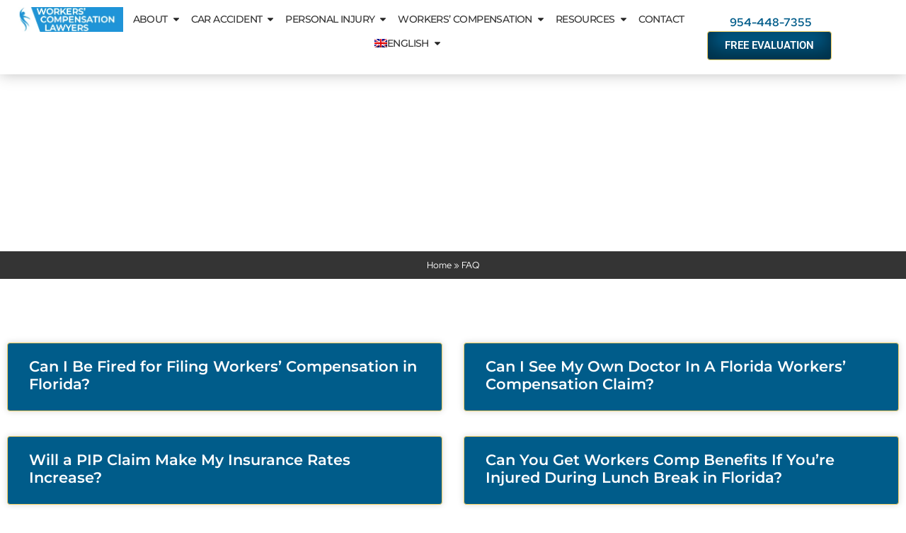

--- FILE ---
content_type: text/html; charset=UTF-8
request_url: https://floridalawyers360.com/faq/
body_size: 28558
content:
<!doctype html>
<html lang="en-US" prefix="og: https://ogp.me/ns#">
<head><meta charset="UTF-8"><script>if(navigator.userAgent.match(/MSIE|Internet Explorer/i)||navigator.userAgent.match(/Trident\/7\..*?rv:11/i)){var href=document.location.href;if(!href.match(/[?&]nowprocket/)){if(href.indexOf("?")==-1){if(href.indexOf("#")==-1){document.location.href=href+"?nowprocket=1"}else{document.location.href=href.replace("#","?nowprocket=1#")}}else{if(href.indexOf("#")==-1){document.location.href=href+"&nowprocket=1"}else{document.location.href=href.replace("#","&nowprocket=1#")}}}}</script><script>(()=>{class RocketLazyLoadScripts{constructor(){this.v="2.0.4",this.userEvents=["keydown","keyup","mousedown","mouseup","mousemove","mouseover","mouseout","touchmove","touchstart","touchend","touchcancel","wheel","click","dblclick","input"],this.attributeEvents=["onblur","onclick","oncontextmenu","ondblclick","onfocus","onmousedown","onmouseenter","onmouseleave","onmousemove","onmouseout","onmouseover","onmouseup","onmousewheel","onscroll","onsubmit"]}async t(){this.i(),this.o(),/iP(ad|hone)/.test(navigator.userAgent)&&this.h(),this.u(),this.l(this),this.m(),this.k(this),this.p(this),this._(),await Promise.all([this.R(),this.L()]),this.lastBreath=Date.now(),this.S(this),this.P(),this.D(),this.O(),this.M(),await this.C(this.delayedScripts.normal),await this.C(this.delayedScripts.defer),await this.C(this.delayedScripts.async),await this.T(),await this.F(),await this.j(),await this.A(),window.dispatchEvent(new Event("rocket-allScriptsLoaded")),this.everythingLoaded=!0,this.lastTouchEnd&&await new Promise(t=>setTimeout(t,500-Date.now()+this.lastTouchEnd)),this.I(),this.H(),this.U(),this.W()}i(){this.CSPIssue=sessionStorage.getItem("rocketCSPIssue"),document.addEventListener("securitypolicyviolation",t=>{this.CSPIssue||"script-src-elem"!==t.violatedDirective||"data"!==t.blockedURI||(this.CSPIssue=!0,sessionStorage.setItem("rocketCSPIssue",!0))},{isRocket:!0})}o(){window.addEventListener("pageshow",t=>{this.persisted=t.persisted,this.realWindowLoadedFired=!0},{isRocket:!0}),window.addEventListener("pagehide",()=>{this.onFirstUserAction=null},{isRocket:!0})}h(){let t;function e(e){t=e}window.addEventListener("touchstart",e,{isRocket:!0}),window.addEventListener("touchend",function i(o){o.changedTouches[0]&&t.changedTouches[0]&&Math.abs(o.changedTouches[0].pageX-t.changedTouches[0].pageX)<10&&Math.abs(o.changedTouches[0].pageY-t.changedTouches[0].pageY)<10&&o.timeStamp-t.timeStamp<200&&(window.removeEventListener("touchstart",e,{isRocket:!0}),window.removeEventListener("touchend",i,{isRocket:!0}),"INPUT"===o.target.tagName&&"text"===o.target.type||(o.target.dispatchEvent(new TouchEvent("touchend",{target:o.target,bubbles:!0})),o.target.dispatchEvent(new MouseEvent("mouseover",{target:o.target,bubbles:!0})),o.target.dispatchEvent(new PointerEvent("click",{target:o.target,bubbles:!0,cancelable:!0,detail:1,clientX:o.changedTouches[0].clientX,clientY:o.changedTouches[0].clientY})),event.preventDefault()))},{isRocket:!0})}q(t){this.userActionTriggered||("mousemove"!==t.type||this.firstMousemoveIgnored?"keyup"===t.type||"mouseover"===t.type||"mouseout"===t.type||(this.userActionTriggered=!0,this.onFirstUserAction&&this.onFirstUserAction()):this.firstMousemoveIgnored=!0),"click"===t.type&&t.preventDefault(),t.stopPropagation(),t.stopImmediatePropagation(),"touchstart"===this.lastEvent&&"touchend"===t.type&&(this.lastTouchEnd=Date.now()),"click"===t.type&&(this.lastTouchEnd=0),this.lastEvent=t.type,t.composedPath&&t.composedPath()[0].getRootNode()instanceof ShadowRoot&&(t.rocketTarget=t.composedPath()[0]),this.savedUserEvents.push(t)}u(){this.savedUserEvents=[],this.userEventHandler=this.q.bind(this),this.userEvents.forEach(t=>window.addEventListener(t,this.userEventHandler,{passive:!1,isRocket:!0})),document.addEventListener("visibilitychange",this.userEventHandler,{isRocket:!0})}U(){this.userEvents.forEach(t=>window.removeEventListener(t,this.userEventHandler,{passive:!1,isRocket:!0})),document.removeEventListener("visibilitychange",this.userEventHandler,{isRocket:!0}),this.savedUserEvents.forEach(t=>{(t.rocketTarget||t.target).dispatchEvent(new window[t.constructor.name](t.type,t))})}m(){const t="return false",e=Array.from(this.attributeEvents,t=>"data-rocket-"+t),i="["+this.attributeEvents.join("],[")+"]",o="[data-rocket-"+this.attributeEvents.join("],[data-rocket-")+"]",s=(e,i,o)=>{o&&o!==t&&(e.setAttribute("data-rocket-"+i,o),e["rocket"+i]=new Function("event",o),e.setAttribute(i,t))};new MutationObserver(t=>{for(const n of t)"attributes"===n.type&&(n.attributeName.startsWith("data-rocket-")||this.everythingLoaded?n.attributeName.startsWith("data-rocket-")&&this.everythingLoaded&&this.N(n.target,n.attributeName.substring(12)):s(n.target,n.attributeName,n.target.getAttribute(n.attributeName))),"childList"===n.type&&n.addedNodes.forEach(t=>{if(t.nodeType===Node.ELEMENT_NODE)if(this.everythingLoaded)for(const i of[t,...t.querySelectorAll(o)])for(const t of i.getAttributeNames())e.includes(t)&&this.N(i,t.substring(12));else for(const e of[t,...t.querySelectorAll(i)])for(const t of e.getAttributeNames())this.attributeEvents.includes(t)&&s(e,t,e.getAttribute(t))})}).observe(document,{subtree:!0,childList:!0,attributeFilter:[...this.attributeEvents,...e]})}I(){this.attributeEvents.forEach(t=>{document.querySelectorAll("[data-rocket-"+t+"]").forEach(e=>{this.N(e,t)})})}N(t,e){const i=t.getAttribute("data-rocket-"+e);i&&(t.setAttribute(e,i),t.removeAttribute("data-rocket-"+e))}k(t){Object.defineProperty(HTMLElement.prototype,"onclick",{get(){return this.rocketonclick||null},set(e){this.rocketonclick=e,this.setAttribute(t.everythingLoaded?"onclick":"data-rocket-onclick","this.rocketonclick(event)")}})}S(t){function e(e,i){let o=e[i];e[i]=null,Object.defineProperty(e,i,{get:()=>o,set(s){t.everythingLoaded?o=s:e["rocket"+i]=o=s}})}e(document,"onreadystatechange"),e(window,"onload"),e(window,"onpageshow");try{Object.defineProperty(document,"readyState",{get:()=>t.rocketReadyState,set(e){t.rocketReadyState=e},configurable:!0}),document.readyState="loading"}catch(t){console.log("WPRocket DJE readyState conflict, bypassing")}}l(t){this.originalAddEventListener=EventTarget.prototype.addEventListener,this.originalRemoveEventListener=EventTarget.prototype.removeEventListener,this.savedEventListeners=[],EventTarget.prototype.addEventListener=function(e,i,o){o&&o.isRocket||!t.B(e,this)&&!t.userEvents.includes(e)||t.B(e,this)&&!t.userActionTriggered||e.startsWith("rocket-")||t.everythingLoaded?t.originalAddEventListener.call(this,e,i,o):(t.savedEventListeners.push({target:this,remove:!1,type:e,func:i,options:o}),"mouseenter"!==e&&"mouseleave"!==e||t.originalAddEventListener.call(this,e,t.savedUserEvents.push,o))},EventTarget.prototype.removeEventListener=function(e,i,o){o&&o.isRocket||!t.B(e,this)&&!t.userEvents.includes(e)||t.B(e,this)&&!t.userActionTriggered||e.startsWith("rocket-")||t.everythingLoaded?t.originalRemoveEventListener.call(this,e,i,o):t.savedEventListeners.push({target:this,remove:!0,type:e,func:i,options:o})}}J(t,e){this.savedEventListeners=this.savedEventListeners.filter(i=>{let o=i.type,s=i.target||window;return e!==o||t!==s||(this.B(o,s)&&(i.type="rocket-"+o),this.$(i),!1)})}H(){EventTarget.prototype.addEventListener=this.originalAddEventListener,EventTarget.prototype.removeEventListener=this.originalRemoveEventListener,this.savedEventListeners.forEach(t=>this.$(t))}$(t){t.remove?this.originalRemoveEventListener.call(t.target,t.type,t.func,t.options):this.originalAddEventListener.call(t.target,t.type,t.func,t.options)}p(t){let e;function i(e){return t.everythingLoaded?e:e.split(" ").map(t=>"load"===t||t.startsWith("load.")?"rocket-jquery-load":t).join(" ")}function o(o){function s(e){const s=o.fn[e];o.fn[e]=o.fn.init.prototype[e]=function(){return this[0]===window&&t.userActionTriggered&&("string"==typeof arguments[0]||arguments[0]instanceof String?arguments[0]=i(arguments[0]):"object"==typeof arguments[0]&&Object.keys(arguments[0]).forEach(t=>{const e=arguments[0][t];delete arguments[0][t],arguments[0][i(t)]=e})),s.apply(this,arguments),this}}if(o&&o.fn&&!t.allJQueries.includes(o)){const e={DOMContentLoaded:[],"rocket-DOMContentLoaded":[]};for(const t in e)document.addEventListener(t,()=>{e[t].forEach(t=>t())},{isRocket:!0});o.fn.ready=o.fn.init.prototype.ready=function(i){function s(){parseInt(o.fn.jquery)>2?setTimeout(()=>i.bind(document)(o)):i.bind(document)(o)}return"function"==typeof i&&(t.realDomReadyFired?!t.userActionTriggered||t.fauxDomReadyFired?s():e["rocket-DOMContentLoaded"].push(s):e.DOMContentLoaded.push(s)),o([])},s("on"),s("one"),s("off"),t.allJQueries.push(o)}e=o}t.allJQueries=[],o(window.jQuery),Object.defineProperty(window,"jQuery",{get:()=>e,set(t){o(t)}})}P(){const t=new Map;document.write=document.writeln=function(e){const i=document.currentScript,o=document.createRange(),s=i.parentElement;let n=t.get(i);void 0===n&&(n=i.nextSibling,t.set(i,n));const c=document.createDocumentFragment();o.setStart(c,0),c.appendChild(o.createContextualFragment(e)),s.insertBefore(c,n)}}async R(){return new Promise(t=>{this.userActionTriggered?t():this.onFirstUserAction=t})}async L(){return new Promise(t=>{document.addEventListener("DOMContentLoaded",()=>{this.realDomReadyFired=!0,t()},{isRocket:!0})})}async j(){return this.realWindowLoadedFired?Promise.resolve():new Promise(t=>{window.addEventListener("load",t,{isRocket:!0})})}M(){this.pendingScripts=[];this.scriptsMutationObserver=new MutationObserver(t=>{for(const e of t)e.addedNodes.forEach(t=>{"SCRIPT"!==t.tagName||t.noModule||t.isWPRocket||this.pendingScripts.push({script:t,promise:new Promise(e=>{const i=()=>{const i=this.pendingScripts.findIndex(e=>e.script===t);i>=0&&this.pendingScripts.splice(i,1),e()};t.addEventListener("load",i,{isRocket:!0}),t.addEventListener("error",i,{isRocket:!0}),setTimeout(i,1e3)})})})}),this.scriptsMutationObserver.observe(document,{childList:!0,subtree:!0})}async F(){await this.X(),this.pendingScripts.length?(await this.pendingScripts[0].promise,await this.F()):this.scriptsMutationObserver.disconnect()}D(){this.delayedScripts={normal:[],async:[],defer:[]},document.querySelectorAll("script[type$=rocketlazyloadscript]").forEach(t=>{t.hasAttribute("data-rocket-src")?t.hasAttribute("async")&&!1!==t.async?this.delayedScripts.async.push(t):t.hasAttribute("defer")&&!1!==t.defer||"module"===t.getAttribute("data-rocket-type")?this.delayedScripts.defer.push(t):this.delayedScripts.normal.push(t):this.delayedScripts.normal.push(t)})}async _(){await this.L();let t=[];document.querySelectorAll("script[type$=rocketlazyloadscript][data-rocket-src]").forEach(e=>{let i=e.getAttribute("data-rocket-src");if(i&&!i.startsWith("data:")){i.startsWith("//")&&(i=location.protocol+i);try{const o=new URL(i).origin;o!==location.origin&&t.push({src:o,crossOrigin:e.crossOrigin||"module"===e.getAttribute("data-rocket-type")})}catch(t){}}}),t=[...new Map(t.map(t=>[JSON.stringify(t),t])).values()],this.Y(t,"preconnect")}async G(t){if(await this.K(),!0!==t.noModule||!("noModule"in HTMLScriptElement.prototype))return new Promise(e=>{let i;function o(){(i||t).setAttribute("data-rocket-status","executed"),e()}try{if(navigator.userAgent.includes("Firefox/")||""===navigator.vendor||this.CSPIssue)i=document.createElement("script"),[...t.attributes].forEach(t=>{let e=t.nodeName;"type"!==e&&("data-rocket-type"===e&&(e="type"),"data-rocket-src"===e&&(e="src"),i.setAttribute(e,t.nodeValue))}),t.text&&(i.text=t.text),t.nonce&&(i.nonce=t.nonce),i.hasAttribute("src")?(i.addEventListener("load",o,{isRocket:!0}),i.addEventListener("error",()=>{i.setAttribute("data-rocket-status","failed-network"),e()},{isRocket:!0}),setTimeout(()=>{i.isConnected||e()},1)):(i.text=t.text,o()),i.isWPRocket=!0,t.parentNode.replaceChild(i,t);else{const i=t.getAttribute("data-rocket-type"),s=t.getAttribute("data-rocket-src");i?(t.type=i,t.removeAttribute("data-rocket-type")):t.removeAttribute("type"),t.addEventListener("load",o,{isRocket:!0}),t.addEventListener("error",i=>{this.CSPIssue&&i.target.src.startsWith("data:")?(console.log("WPRocket: CSP fallback activated"),t.removeAttribute("src"),this.G(t).then(e)):(t.setAttribute("data-rocket-status","failed-network"),e())},{isRocket:!0}),s?(t.fetchPriority="high",t.removeAttribute("data-rocket-src"),t.src=s):t.src="data:text/javascript;base64,"+window.btoa(unescape(encodeURIComponent(t.text)))}}catch(i){t.setAttribute("data-rocket-status","failed-transform"),e()}});t.setAttribute("data-rocket-status","skipped")}async C(t){const e=t.shift();return e?(e.isConnected&&await this.G(e),this.C(t)):Promise.resolve()}O(){this.Y([...this.delayedScripts.normal,...this.delayedScripts.defer,...this.delayedScripts.async],"preload")}Y(t,e){this.trash=this.trash||[];let i=!0;var o=document.createDocumentFragment();t.forEach(t=>{const s=t.getAttribute&&t.getAttribute("data-rocket-src")||t.src;if(s&&!s.startsWith("data:")){const n=document.createElement("link");n.href=s,n.rel=e,"preconnect"!==e&&(n.as="script",n.fetchPriority=i?"high":"low"),t.getAttribute&&"module"===t.getAttribute("data-rocket-type")&&(n.crossOrigin=!0),t.crossOrigin&&(n.crossOrigin=t.crossOrigin),t.integrity&&(n.integrity=t.integrity),t.nonce&&(n.nonce=t.nonce),o.appendChild(n),this.trash.push(n),i=!1}}),document.head.appendChild(o)}W(){this.trash.forEach(t=>t.remove())}async T(){try{document.readyState="interactive"}catch(t){}this.fauxDomReadyFired=!0;try{await this.K(),this.J(document,"readystatechange"),document.dispatchEvent(new Event("rocket-readystatechange")),await this.K(),document.rocketonreadystatechange&&document.rocketonreadystatechange(),await this.K(),this.J(document,"DOMContentLoaded"),document.dispatchEvent(new Event("rocket-DOMContentLoaded")),await this.K(),this.J(window,"DOMContentLoaded"),window.dispatchEvent(new Event("rocket-DOMContentLoaded"))}catch(t){console.error(t)}}async A(){try{document.readyState="complete"}catch(t){}try{await this.K(),this.J(document,"readystatechange"),document.dispatchEvent(new Event("rocket-readystatechange")),await this.K(),document.rocketonreadystatechange&&document.rocketonreadystatechange(),await this.K(),this.J(window,"load"),window.dispatchEvent(new Event("rocket-load")),await this.K(),window.rocketonload&&window.rocketonload(),await this.K(),this.allJQueries.forEach(t=>t(window).trigger("rocket-jquery-load")),await this.K(),this.J(window,"pageshow");const t=new Event("rocket-pageshow");t.persisted=this.persisted,window.dispatchEvent(t),await this.K(),window.rocketonpageshow&&window.rocketonpageshow({persisted:this.persisted})}catch(t){console.error(t)}}async K(){Date.now()-this.lastBreath>45&&(await this.X(),this.lastBreath=Date.now())}async X(){return document.hidden?new Promise(t=>setTimeout(t)):new Promise(t=>requestAnimationFrame(t))}B(t,e){return e===document&&"readystatechange"===t||(e===document&&"DOMContentLoaded"===t||(e===window&&"DOMContentLoaded"===t||(e===window&&"load"===t||e===window&&"pageshow"===t)))}static run(){(new RocketLazyLoadScripts).t()}}RocketLazyLoadScripts.run()})();</script>
	
	<meta name="viewport" content="width=device-width, initial-scale=1">
	<link rel="profile" href="https://gmpg.org/xfn/11">
	<link rel="alternate" hreflang="en" href="https://floridalawyers360.com/faq/" />
<link rel="alternate" hreflang="es" href="https://floridalawyers360.com/es/faq-es/" />
<link rel="alternate" hreflang="x-default" href="https://floridalawyers360.com/faq/" />

<!-- Search Engine Optimization by Rank Math - https://rankmath.com/ -->
<title>FAQ &mdash; Florida Lawyers 360</title>
<meta name="robots" content="follow, index, max-snippet:-1, max-video-preview:-1, max-image-preview:large"/>
<link rel="canonical" href="https://floridalawyers360.com/faq/" />
<link rel="next" href="https://floridalawyers360.com/faq/page/2/" />
<meta property="og:locale" content="en_US" />
<meta property="og:type" content="article" />
<meta property="og:title" content="FAQ &mdash; Florida Lawyers 360" />
<meta property="og:url" content="https://floridalawyers360.com/faq/" />
<meta property="og:site_name" content="Florida Lawyers 360" />
<meta name="twitter:card" content="summary_large_image" />
<meta name="twitter:title" content="FAQ &mdash; Florida Lawyers 360" />
<meta name="twitter:label1" content="Posts" />
<meta name="twitter:data1" content="17" />
<script type="application/ld+json" class="rank-math-schema">{"@context":"https://schema.org","@graph":[{"@type":"Place","@id":"https://floridalawyers360.com/#place","address":{"@type":"PostalAddress","streetAddress":"601 S Harbour Island Blvd, Suite 109","addressLocality":"Tampa","addressRegion":"Florida","postalCode":"33602","addressCountry":"United States"}},{"@type":"LegalService","@id":"https://floridalawyers360.com/#organization","name":"Florida Lawyers 360","url":"http://floridalawyers360.com","address":{"@type":"PostalAddress","streetAddress":"601 S Harbour Island Blvd, Suite 109","addressLocality":"Tampa","addressRegion":"Florida","postalCode":"33602","addressCountry":"United States"},"logo":{"@type":"ImageObject","@id":"https://floridalawyers360.com/#logo","url":"https://floridalawyers360.com/wp-content/uploads/2024/02/florida-lawyers-360-logo-rev.webp","contentUrl":"https://floridalawyers360.com/wp-content/uploads/2024/02/florida-lawyers-360-logo-rev.webp","caption":"Florida Lawyers 360","inLanguage":"en-US","width":"315","height":"71"},"openingHours":["Monday,Tuesday,Wednesday,Thursday,Friday,Saturday,Sunday 09:00-17:00"],"description":"Florida Lawyers 360 helps people that have been injured in car accidents, personal injury, and work-related injuries. Our team is a selection of attorneys, case managers, and professionals that bring a unique set of skills to our clients. We are committed to providing outstanding results, personalized attention, \r\n and uncompromised integrity.","location":{"@id":"https://floridalawyers360.com/#place"},"image":{"@id":"https://floridalawyers360.com/#logo"}},{"@type":"WebSite","@id":"https://floridalawyers360.com/#website","url":"https://floridalawyers360.com","name":"Florida Lawyers 360","publisher":{"@id":"https://floridalawyers360.com/#organization"},"inLanguage":"en-US"},{"@type":"BreadcrumbList","@id":"https://floridalawyers360.com/faq/#breadcrumb","itemListElement":[{"@type":"ListItem","position":"1","item":{"@id":"https://floridalawyers360.com","name":"Home"}},{"@type":"ListItem","position":"2","item":{"@id":"https://floridalawyers360.com/faq/","name":"FAQ"}}]},{"@type":"CollectionPage","@id":"https://floridalawyers360.com/faq/#webpage","url":"https://floridalawyers360.com/faq/","name":"FAQ &mdash; Florida Lawyers 360","isPartOf":{"@id":"https://floridalawyers360.com/#website"},"inLanguage":"en-US","breadcrumb":{"@id":"https://floridalawyers360.com/faq/#breadcrumb"}}]}</script>
<!-- /Rank Math WordPress SEO plugin -->

<link rel='dns-prefetch' href='//analytics.marketingfirminsights.com' />

<link rel="alternate" type="application/rss+xml" title="Florida Lawyers 360 &raquo; Feed" href="https://floridalawyers360.com/feed/" />
<link rel="alternate" type="application/rss+xml" title="Florida Lawyers 360 &raquo; Comments Feed" href="https://floridalawyers360.com/comments/feed/" />
<link rel="alternate" type="application/rss+xml" title="Florida Lawyers 360 &raquo; FAQ Category Feed" href="https://floridalawyers360.com/faq/feed/" />
<style id='wp-img-auto-sizes-contain-inline-css'>
img:is([sizes=auto i],[sizes^="auto," i]){contain-intrinsic-size:3000px 1500px}
/*# sourceURL=wp-img-auto-sizes-contain-inline-css */
</style>
<style id='wp-emoji-styles-inline-css'>

	img.wp-smiley, img.emoji {
		display: inline !important;
		border: none !important;
		box-shadow: none !important;
		height: 1em !important;
		width: 1em !important;
		margin: 0 0.07em !important;
		vertical-align: -0.1em !important;
		background: none !important;
		padding: 0 !important;
	}
/*# sourceURL=wp-emoji-styles-inline-css */
</style>
<link rel='stylesheet' id='wp-block-library-css' href='https://floridalawyers360.com/wp-includes/css/dist/block-library/style.min.css?ver=6.9' media='all' />
<link data-minify="1" rel='stylesheet' id='dynamic-practice-areas-block-css' href='https://floridalawyers360.com/wp-content/cache/min/1/wp-content/plugins/everconvert-dynamic-menu/css/dynamic-practice-areas-block.css?ver=1769006520' media='all' />
<style id='global-styles-inline-css'>
:root{--wp--preset--aspect-ratio--square: 1;--wp--preset--aspect-ratio--4-3: 4/3;--wp--preset--aspect-ratio--3-4: 3/4;--wp--preset--aspect-ratio--3-2: 3/2;--wp--preset--aspect-ratio--2-3: 2/3;--wp--preset--aspect-ratio--16-9: 16/9;--wp--preset--aspect-ratio--9-16: 9/16;--wp--preset--color--black: #000000;--wp--preset--color--cyan-bluish-gray: #abb8c3;--wp--preset--color--white: #ffffff;--wp--preset--color--pale-pink: #f78da7;--wp--preset--color--vivid-red: #cf2e2e;--wp--preset--color--luminous-vivid-orange: #ff6900;--wp--preset--color--luminous-vivid-amber: #fcb900;--wp--preset--color--light-green-cyan: #7bdcb5;--wp--preset--color--vivid-green-cyan: #00d084;--wp--preset--color--pale-cyan-blue: #8ed1fc;--wp--preset--color--vivid-cyan-blue: #0693e3;--wp--preset--color--vivid-purple: #9b51e0;--wp--preset--gradient--vivid-cyan-blue-to-vivid-purple: linear-gradient(135deg,rgb(6,147,227) 0%,rgb(155,81,224) 100%);--wp--preset--gradient--light-green-cyan-to-vivid-green-cyan: linear-gradient(135deg,rgb(122,220,180) 0%,rgb(0,208,130) 100%);--wp--preset--gradient--luminous-vivid-amber-to-luminous-vivid-orange: linear-gradient(135deg,rgb(252,185,0) 0%,rgb(255,105,0) 100%);--wp--preset--gradient--luminous-vivid-orange-to-vivid-red: linear-gradient(135deg,rgb(255,105,0) 0%,rgb(207,46,46) 100%);--wp--preset--gradient--very-light-gray-to-cyan-bluish-gray: linear-gradient(135deg,rgb(238,238,238) 0%,rgb(169,184,195) 100%);--wp--preset--gradient--cool-to-warm-spectrum: linear-gradient(135deg,rgb(74,234,220) 0%,rgb(151,120,209) 20%,rgb(207,42,186) 40%,rgb(238,44,130) 60%,rgb(251,105,98) 80%,rgb(254,248,76) 100%);--wp--preset--gradient--blush-light-purple: linear-gradient(135deg,rgb(255,206,236) 0%,rgb(152,150,240) 100%);--wp--preset--gradient--blush-bordeaux: linear-gradient(135deg,rgb(254,205,165) 0%,rgb(254,45,45) 50%,rgb(107,0,62) 100%);--wp--preset--gradient--luminous-dusk: linear-gradient(135deg,rgb(255,203,112) 0%,rgb(199,81,192) 50%,rgb(65,88,208) 100%);--wp--preset--gradient--pale-ocean: linear-gradient(135deg,rgb(255,245,203) 0%,rgb(182,227,212) 50%,rgb(51,167,181) 100%);--wp--preset--gradient--electric-grass: linear-gradient(135deg,rgb(202,248,128) 0%,rgb(113,206,126) 100%);--wp--preset--gradient--midnight: linear-gradient(135deg,rgb(2,3,129) 0%,rgb(40,116,252) 100%);--wp--preset--font-size--small: 13px;--wp--preset--font-size--medium: 20px;--wp--preset--font-size--large: 36px;--wp--preset--font-size--x-large: 42px;--wp--preset--spacing--20: 0.44rem;--wp--preset--spacing--30: 0.67rem;--wp--preset--spacing--40: 1rem;--wp--preset--spacing--50: 1.5rem;--wp--preset--spacing--60: 2.25rem;--wp--preset--spacing--70: 3.38rem;--wp--preset--spacing--80: 5.06rem;--wp--preset--shadow--natural: 6px 6px 9px rgba(0, 0, 0, 0.2);--wp--preset--shadow--deep: 12px 12px 50px rgba(0, 0, 0, 0.4);--wp--preset--shadow--sharp: 6px 6px 0px rgba(0, 0, 0, 0.2);--wp--preset--shadow--outlined: 6px 6px 0px -3px rgb(255, 255, 255), 6px 6px rgb(0, 0, 0);--wp--preset--shadow--crisp: 6px 6px 0px rgb(0, 0, 0);}:root { --wp--style--global--content-size: 800px;--wp--style--global--wide-size: 1200px; }:where(body) { margin: 0; }.wp-site-blocks > .alignleft { float: left; margin-right: 2em; }.wp-site-blocks > .alignright { float: right; margin-left: 2em; }.wp-site-blocks > .aligncenter { justify-content: center; margin-left: auto; margin-right: auto; }:where(.wp-site-blocks) > * { margin-block-start: 24px; margin-block-end: 0; }:where(.wp-site-blocks) > :first-child { margin-block-start: 0; }:where(.wp-site-blocks) > :last-child { margin-block-end: 0; }:root { --wp--style--block-gap: 24px; }:root :where(.is-layout-flow) > :first-child{margin-block-start: 0;}:root :where(.is-layout-flow) > :last-child{margin-block-end: 0;}:root :where(.is-layout-flow) > *{margin-block-start: 24px;margin-block-end: 0;}:root :where(.is-layout-constrained) > :first-child{margin-block-start: 0;}:root :where(.is-layout-constrained) > :last-child{margin-block-end: 0;}:root :where(.is-layout-constrained) > *{margin-block-start: 24px;margin-block-end: 0;}:root :where(.is-layout-flex){gap: 24px;}:root :where(.is-layout-grid){gap: 24px;}.is-layout-flow > .alignleft{float: left;margin-inline-start: 0;margin-inline-end: 2em;}.is-layout-flow > .alignright{float: right;margin-inline-start: 2em;margin-inline-end: 0;}.is-layout-flow > .aligncenter{margin-left: auto !important;margin-right: auto !important;}.is-layout-constrained > .alignleft{float: left;margin-inline-start: 0;margin-inline-end: 2em;}.is-layout-constrained > .alignright{float: right;margin-inline-start: 2em;margin-inline-end: 0;}.is-layout-constrained > .aligncenter{margin-left: auto !important;margin-right: auto !important;}.is-layout-constrained > :where(:not(.alignleft):not(.alignright):not(.alignfull)){max-width: var(--wp--style--global--content-size);margin-left: auto !important;margin-right: auto !important;}.is-layout-constrained > .alignwide{max-width: var(--wp--style--global--wide-size);}body .is-layout-flex{display: flex;}.is-layout-flex{flex-wrap: wrap;align-items: center;}.is-layout-flex > :is(*, div){margin: 0;}body .is-layout-grid{display: grid;}.is-layout-grid > :is(*, div){margin: 0;}body{padding-top: 0px;padding-right: 0px;padding-bottom: 0px;padding-left: 0px;}a:where(:not(.wp-element-button)){text-decoration: underline;}:root :where(.wp-element-button, .wp-block-button__link){background-color: #32373c;border-width: 0;color: #fff;font-family: inherit;font-size: inherit;font-style: inherit;font-weight: inherit;letter-spacing: inherit;line-height: inherit;padding-top: calc(0.667em + 2px);padding-right: calc(1.333em + 2px);padding-bottom: calc(0.667em + 2px);padding-left: calc(1.333em + 2px);text-decoration: none;text-transform: inherit;}.has-black-color{color: var(--wp--preset--color--black) !important;}.has-cyan-bluish-gray-color{color: var(--wp--preset--color--cyan-bluish-gray) !important;}.has-white-color{color: var(--wp--preset--color--white) !important;}.has-pale-pink-color{color: var(--wp--preset--color--pale-pink) !important;}.has-vivid-red-color{color: var(--wp--preset--color--vivid-red) !important;}.has-luminous-vivid-orange-color{color: var(--wp--preset--color--luminous-vivid-orange) !important;}.has-luminous-vivid-amber-color{color: var(--wp--preset--color--luminous-vivid-amber) !important;}.has-light-green-cyan-color{color: var(--wp--preset--color--light-green-cyan) !important;}.has-vivid-green-cyan-color{color: var(--wp--preset--color--vivid-green-cyan) !important;}.has-pale-cyan-blue-color{color: var(--wp--preset--color--pale-cyan-blue) !important;}.has-vivid-cyan-blue-color{color: var(--wp--preset--color--vivid-cyan-blue) !important;}.has-vivid-purple-color{color: var(--wp--preset--color--vivid-purple) !important;}.has-black-background-color{background-color: var(--wp--preset--color--black) !important;}.has-cyan-bluish-gray-background-color{background-color: var(--wp--preset--color--cyan-bluish-gray) !important;}.has-white-background-color{background-color: var(--wp--preset--color--white) !important;}.has-pale-pink-background-color{background-color: var(--wp--preset--color--pale-pink) !important;}.has-vivid-red-background-color{background-color: var(--wp--preset--color--vivid-red) !important;}.has-luminous-vivid-orange-background-color{background-color: var(--wp--preset--color--luminous-vivid-orange) !important;}.has-luminous-vivid-amber-background-color{background-color: var(--wp--preset--color--luminous-vivid-amber) !important;}.has-light-green-cyan-background-color{background-color: var(--wp--preset--color--light-green-cyan) !important;}.has-vivid-green-cyan-background-color{background-color: var(--wp--preset--color--vivid-green-cyan) !important;}.has-pale-cyan-blue-background-color{background-color: var(--wp--preset--color--pale-cyan-blue) !important;}.has-vivid-cyan-blue-background-color{background-color: var(--wp--preset--color--vivid-cyan-blue) !important;}.has-vivid-purple-background-color{background-color: var(--wp--preset--color--vivid-purple) !important;}.has-black-border-color{border-color: var(--wp--preset--color--black) !important;}.has-cyan-bluish-gray-border-color{border-color: var(--wp--preset--color--cyan-bluish-gray) !important;}.has-white-border-color{border-color: var(--wp--preset--color--white) !important;}.has-pale-pink-border-color{border-color: var(--wp--preset--color--pale-pink) !important;}.has-vivid-red-border-color{border-color: var(--wp--preset--color--vivid-red) !important;}.has-luminous-vivid-orange-border-color{border-color: var(--wp--preset--color--luminous-vivid-orange) !important;}.has-luminous-vivid-amber-border-color{border-color: var(--wp--preset--color--luminous-vivid-amber) !important;}.has-light-green-cyan-border-color{border-color: var(--wp--preset--color--light-green-cyan) !important;}.has-vivid-green-cyan-border-color{border-color: var(--wp--preset--color--vivid-green-cyan) !important;}.has-pale-cyan-blue-border-color{border-color: var(--wp--preset--color--pale-cyan-blue) !important;}.has-vivid-cyan-blue-border-color{border-color: var(--wp--preset--color--vivid-cyan-blue) !important;}.has-vivid-purple-border-color{border-color: var(--wp--preset--color--vivid-purple) !important;}.has-vivid-cyan-blue-to-vivid-purple-gradient-background{background: var(--wp--preset--gradient--vivid-cyan-blue-to-vivid-purple) !important;}.has-light-green-cyan-to-vivid-green-cyan-gradient-background{background: var(--wp--preset--gradient--light-green-cyan-to-vivid-green-cyan) !important;}.has-luminous-vivid-amber-to-luminous-vivid-orange-gradient-background{background: var(--wp--preset--gradient--luminous-vivid-amber-to-luminous-vivid-orange) !important;}.has-luminous-vivid-orange-to-vivid-red-gradient-background{background: var(--wp--preset--gradient--luminous-vivid-orange-to-vivid-red) !important;}.has-very-light-gray-to-cyan-bluish-gray-gradient-background{background: var(--wp--preset--gradient--very-light-gray-to-cyan-bluish-gray) !important;}.has-cool-to-warm-spectrum-gradient-background{background: var(--wp--preset--gradient--cool-to-warm-spectrum) !important;}.has-blush-light-purple-gradient-background{background: var(--wp--preset--gradient--blush-light-purple) !important;}.has-blush-bordeaux-gradient-background{background: var(--wp--preset--gradient--blush-bordeaux) !important;}.has-luminous-dusk-gradient-background{background: var(--wp--preset--gradient--luminous-dusk) !important;}.has-pale-ocean-gradient-background{background: var(--wp--preset--gradient--pale-ocean) !important;}.has-electric-grass-gradient-background{background: var(--wp--preset--gradient--electric-grass) !important;}.has-midnight-gradient-background{background: var(--wp--preset--gradient--midnight) !important;}.has-small-font-size{font-size: var(--wp--preset--font-size--small) !important;}.has-medium-font-size{font-size: var(--wp--preset--font-size--medium) !important;}.has-large-font-size{font-size: var(--wp--preset--font-size--large) !important;}.has-x-large-font-size{font-size: var(--wp--preset--font-size--x-large) !important;}
:root :where(.wp-block-pullquote){font-size: 1.5em;line-height: 1.6;}
/*# sourceURL=global-styles-inline-css */
</style>
<link data-minify="1" rel='stylesheet' id='dynamic-related-locations-css-css' href='https://floridalawyers360.com/wp-content/cache/min/1/wp-content/plugins/everconvert-dynamic-menu/css/dynamic-related-locations.css?ver=1769006520' media='all' />
<link rel='stylesheet' id='pafe-extension-style-css' href='https://floridalawyers360.com/wp-content/plugins/piotnet-addons-for-elementor-pro/assets/css/minify/extension.min.css?ver=7.1.67' media='all' />
<link rel='stylesheet' id='wpml-legacy-horizontal-list-0-css' href='https://floridalawyers360.com/wp-content/plugins/sitepress-multilingual-cms/templates/language-switchers/legacy-list-horizontal/style.min.css?ver=1' media='all' />
<link rel='stylesheet' id='wpml-menu-item-0-css' href='https://floridalawyers360.com/wp-content/plugins/sitepress-multilingual-cms/templates/language-switchers/menu-item/style.min.css?ver=1' media='all' />
<link data-minify="1" rel='stylesheet' id='hello-elementor-theme-style-css' href='https://floridalawyers360.com/wp-content/cache/min/1/wp-content/themes/hello-elementor/assets/css/theme.css?ver=1769006520' media='all' />
<link rel='stylesheet' id='hello-elementor-child-style-css' href='https://floridalawyers360.com/wp-content/themes/hello-child/style.css?ver=1.0.0' media='all' />
<link data-minify="1" rel='stylesheet' id='hello-elementor-css' href='https://floridalawyers360.com/wp-content/cache/min/1/wp-content/themes/hello-elementor/assets/css/reset.css?ver=1769006520' media='all' />
<link data-minify="1" rel='stylesheet' id='hello-elementor-header-footer-css' href='https://floridalawyers360.com/wp-content/cache/min/1/wp-content/themes/hello-elementor/assets/css/header-footer.css?ver=1769006520' media='all' />
<link rel='stylesheet' id='elementor-frontend-css' href='https://floridalawyers360.com/wp-content/plugins/elementor/assets/css/frontend.min.css?ver=3.33.5' media='all' />
<link rel='stylesheet' id='widget-image-css' href='https://floridalawyers360.com/wp-content/plugins/elementor/assets/css/widget-image.min.css?ver=3.33.5' media='all' />
<link rel='stylesheet' id='widget-nav-menu-css' href='https://floridalawyers360.com/wp-content/plugins/elementor-pro/assets/css/widget-nav-menu.min.css?ver=3.33.2' media='all' />
<link rel='stylesheet' id='e-sticky-css' href='https://floridalawyers360.com/wp-content/plugins/elementor-pro/assets/css/modules/sticky.min.css?ver=3.33.2' media='all' />
<link rel='stylesheet' id='widget-heading-css' href='https://floridalawyers360.com/wp-content/plugins/elementor/assets/css/widget-heading.min.css?ver=3.33.5' media='all' />
<link rel='stylesheet' id='widget-divider-css' href='https://floridalawyers360.com/wp-content/plugins/elementor/assets/css/widget-divider.min.css?ver=3.33.5' media='all' />
<link rel='stylesheet' id='widget-icon-list-css' href='https://floridalawyers360.com/wp-content/plugins/elementor/assets/css/widget-icon-list.min.css?ver=3.33.5' media='all' />
<link data-minify="1" rel='stylesheet' id='swiper-css' href='https://floridalawyers360.com/wp-content/cache/min/1/wp-content/plugins/elementor/assets/lib/swiper/v8/css/swiper.min.css?ver=1769006520' media='all' />
<link rel='stylesheet' id='e-swiper-css' href='https://floridalawyers360.com/wp-content/plugins/elementor/assets/css/conditionals/e-swiper.min.css?ver=3.33.5' media='all' />
<link rel='stylesheet' id='widget-posts-css' href='https://floridalawyers360.com/wp-content/plugins/elementor-pro/assets/css/widget-posts.min.css?ver=3.33.2' media='all' />
<link rel='stylesheet' id='e-animation-slideInRight-css' href='https://floridalawyers360.com/wp-content/plugins/elementor/assets/lib/animations/styles/slideInRight.min.css?ver=3.33.5' media='all' />
<link rel='stylesheet' id='e-animation-fadeInLeft-css' href='https://floridalawyers360.com/wp-content/plugins/elementor/assets/lib/animations/styles/fadeInLeft.min.css?ver=3.33.5' media='all' />
<link rel='stylesheet' id='e-popup-css' href='https://floridalawyers360.com/wp-content/plugins/elementor-pro/assets/css/conditionals/popup.min.css?ver=3.33.2' media='all' />
<link rel='stylesheet' id='widget-form-css' href='https://floridalawyers360.com/wp-content/plugins/elementor-pro/assets/css/widget-form.min.css?ver=3.33.2' media='all' />
<link rel='stylesheet' id='e-animation-fadeIn-css' href='https://floridalawyers360.com/wp-content/plugins/elementor/assets/lib/animations/styles/fadeIn.min.css?ver=3.33.5' media='all' />
<link rel='stylesheet' id='elementor-post-5-css' href='https://floridalawyers360.com/wp-content/uploads/elementor/css/post-5.css?ver=1769006519' media='all' />
<link rel='stylesheet' id='elementor-post-191-css' href='https://floridalawyers360.com/wp-content/uploads/elementor/css/post-191.css?ver=1769006519' media='all' />
<link rel='stylesheet' id='elementor-post-188-css' href='https://floridalawyers360.com/wp-content/cache/background-css/1/floridalawyers360.com/wp-content/uploads/elementor/css/post-188.css?ver=1769006519&wpr_t=1769070999' media='all' />
<link rel='stylesheet' id='elementor-post-178-css' href='https://floridalawyers360.com/wp-content/uploads/elementor/css/post-178.css?ver=1769013433' media='all' />
<link rel='stylesheet' id='elementor-post-217-css' href='https://floridalawyers360.com/wp-content/uploads/elementor/css/post-217.css?ver=1769006519' media='all' />
<link rel='stylesheet' id='elementor-post-175-css' href='https://floridalawyers360.com/wp-content/uploads/elementor/css/post-175.css?ver=1769006519' media='all' />
<style id='rocket-lazyload-inline-css'>
.rll-youtube-player{position:relative;padding-bottom:56.23%;height:0;overflow:hidden;max-width:100%;}.rll-youtube-player:focus-within{outline: 2px solid currentColor;outline-offset: 5px;}.rll-youtube-player iframe{position:absolute;top:0;left:0;width:100%;height:100%;z-index:100;background:0 0}.rll-youtube-player img{bottom:0;display:block;left:0;margin:auto;max-width:100%;width:100%;position:absolute;right:0;top:0;border:none;height:auto;-webkit-transition:.4s all;-moz-transition:.4s all;transition:.4s all}.rll-youtube-player img:hover{-webkit-filter:brightness(75%)}.rll-youtube-player .play{height:100%;width:100%;left:0;top:0;position:absolute;background:var(--wpr-bg-ac52a0d7-0818-4dac-849c-2f1bbcf01f95) no-repeat center;background-color: transparent !important;cursor:pointer;border:none;}.wp-embed-responsive .wp-has-aspect-ratio .rll-youtube-player{position:absolute;padding-bottom:0;width:100%;height:100%;top:0;bottom:0;left:0;right:0}
/*# sourceURL=rocket-lazyload-inline-css */
</style>
<link data-minify="1" rel='stylesheet' id='elementor-gf-local-roboto-css' href='https://floridalawyers360.com/wp-content/cache/min/1/wp-content/uploads/elementor/google-fonts/css/roboto.css?ver=1769006520' media='all' />
<link data-minify="1" rel='stylesheet' id='elementor-gf-local-robotoslab-css' href='https://floridalawyers360.com/wp-content/cache/min/1/wp-content/uploads/elementor/google-fonts/css/robotoslab.css?ver=1769006520' media='all' />
<link data-minify="1" rel='stylesheet' id='elementor-gf-local-redhatdisplay-css' href='https://floridalawyers360.com/wp-content/cache/min/1/wp-content/uploads/elementor/google-fonts/css/redhatdisplay.css?ver=1769006520' media='all' />
<link data-minify="1" rel='stylesheet' id='elementor-gf-local-montserrat-css' href='https://floridalawyers360.com/wp-content/cache/min/1/wp-content/uploads/elementor/google-fonts/css/montserrat.css?ver=1769006520' media='all' />
<script id="wpml-cookie-js-extra">
var wpml_cookies = {"wp-wpml_current_language":{"value":"en","expires":1,"path":"/"}};
var wpml_cookies = {"wp-wpml_current_language":{"value":"en","expires":1,"path":"/"}};
//# sourceURL=wpml-cookie-js-extra
</script>
<script type="rocketlazyloadscript" data-minify="1" data-rocket-src="https://floridalawyers360.com/wp-content/cache/min/1/wp-content/plugins/sitepress-multilingual-cms/res/js/cookies/language-cookie.js?ver=1765982225" id="wpml-cookie-js" defer data-wp-strategy="defer"></script>
<script type="rocketlazyloadscript" defer data-domain='floridalawyers360.com' data-api='https://analytics.marketingfirminsights.com/api/event' data-cfasync='false' event-author='Lauren' event-category="FAQ" event-post_tag="Workers' Compensation" event-translation_priority="Optional" event-user_logged_in='no' data-rocket-src="https://analytics.marketingfirminsights.com/js/plausible.outbound-links.file-downloads.tagged-events.pageview-props.hash.js?ver=2.5.0" id="plausible-analytics-js"></script>
<script id="plausible-analytics-js-after">
window.plausible = window.plausible || function() { (window.plausible.q = window.plausible.q || []).push(arguments) }
//# sourceURL=plausible-analytics-js-after
</script>
<script id="plausible-form-submit-integration-js-extra">
var plausible_analytics_i18n = {"form_completions":"WP Form Completions"};
//# sourceURL=plausible-form-submit-integration-js-extra
</script>
<script type="rocketlazyloadscript" data-minify="1" data-rocket-src="https://floridalawyers360.com/wp-content/cache/min/1/wp-content/plugins/plausible-analytics/assets/dist/js/plausible-form-submit-integration.js?ver=1765982225" id="plausible-form-submit-integration-js" data-rocket-defer defer></script>
<script src="https://floridalawyers360.com/wp-includes/js/jquery/jquery.min.js?ver=3.7.1" id="jquery-core-js" data-rocket-defer defer></script>
<script src="https://floridalawyers360.com/wp-includes/js/jquery/jquery-migrate.min.js?ver=3.4.1" id="jquery-migrate-js" data-rocket-defer defer></script>
<script type="rocketlazyloadscript" data-rocket-src="https://floridalawyers360.com/wp-content/plugins/piotnet-addons-for-elementor-pro/assets/js/minify/extension.min.js?ver=7.1.67" id="pafe-extension-js" data-rocket-defer defer></script>
<link rel="https://api.w.org/" href="https://floridalawyers360.com/wp-json/" /><link rel="alternate" title="JSON" type="application/json" href="https://floridalawyers360.com/wp-json/wp/v2/categories/3" /><link rel="EditURI" type="application/rsd+xml" title="RSD" href="https://floridalawyers360.com/xmlrpc.php?rsd" />
<meta name="generator" content="WordPress 6.9" />
<meta name="generator" content="WPML ver:4.8.6 stt:1,2;" />
<!-- Google Tag Manager -->
<script type="rocketlazyloadscript">(function(w,d,s,l,i){w[l]=w[l]||[];w[l].push({'gtm.start':
new Date().getTime(),event:'gtm.js'});var f=d.getElementsByTagName(s)[0],
j=d.createElement(s),dl=l!='dataLayer'?'&l='+l:'';j.async=true;j.src=
'https://www.googletagmanager.com/gtm.js?id='+i+dl;f.parentNode.insertBefore(j,f);
})(window,document,'script','dataLayer','GTM-WDV769L');</script>
<!-- End Google Tag Manager -->

<meta name="google-site-verification" content="R7D2rUFHjP8VxAsKiO7ZZ_V7KEopO1JEz3VcuPFHNHg" />

<link rel="preload" as="image" href="https://floridalawyers360.com/wp-content/uploads/2020/12/main-hero-copy.webp"><!-- Stream WordPress user activity plugin v4.1.1 -->
<meta name="generator" content="Elementor 3.33.5; features: e_font_icon_svg, additional_custom_breakpoints; settings: css_print_method-external, google_font-enabled, font_display-swap">
			<style>
				.e-con.e-parent:nth-of-type(n+4):not(.e-lazyloaded):not(.e-no-lazyload),
				.e-con.e-parent:nth-of-type(n+4):not(.e-lazyloaded):not(.e-no-lazyload) * {
					background-image: none !important;
				}
				@media screen and (max-height: 1024px) {
					.e-con.e-parent:nth-of-type(n+3):not(.e-lazyloaded):not(.e-no-lazyload),
					.e-con.e-parent:nth-of-type(n+3):not(.e-lazyloaded):not(.e-no-lazyload) * {
						background-image: none !important;
					}
				}
				@media screen and (max-height: 640px) {
					.e-con.e-parent:nth-of-type(n+2):not(.e-lazyloaded):not(.e-no-lazyload),
					.e-con.e-parent:nth-of-type(n+2):not(.e-lazyloaded):not(.e-no-lazyload) * {
						background-image: none !important;
					}
				}
			</style>
			<link rel="icon" href="https://floridalawyers360.com/wp-content/uploads/2024/02/favicon-150x150.webp" sizes="32x32" />
<link rel="icon" href="https://floridalawyers360.com/wp-content/uploads/2024/02/favicon-300x300.webp" sizes="192x192" />
<link rel="apple-touch-icon" href="https://floridalawyers360.com/wp-content/uploads/2024/02/favicon-300x300.webp" />
<meta name="msapplication-TileImage" content="https://floridalawyers360.com/wp-content/uploads/2024/02/favicon-300x300.webp" />
<style>.pswp.pafe-lightbox-modal {display: none;}</style>		<style id="wp-custom-css">
			.uwy.userway_p5 .uai {
	margin-bottom: 80px !important;
}

.sm-vertical li a {
	text-align: center;
}		</style>
		<noscript><style id="rocket-lazyload-nojs-css">.rll-youtube-player, [data-lazy-src]{display:none !important;}</style></noscript><style id="wpr-lazyload-bg-container"></style><style id="wpr-lazyload-bg-exclusion"></style>
<noscript>
<style id="wpr-lazyload-bg-nostyle">.elementor-188 .elementor-element.elementor-element-33542bf4 > .elementor-background-overlay{--wpr-bg-c35c4f45-69e7-4bf3-8011-44680027c5ba: url('https://floridalawyers360.com/wp-content/uploads/2020/12/footer-bg-copy-1.webp');}.rll-youtube-player .play{--wpr-bg-ac52a0d7-0818-4dac-849c-2f1bbcf01f95: url('https://floridalawyers360.com/wp-content/plugins/wp-rocket/assets/img/youtube.png');}.elementor-610 .elementor-element.elementor-element-c535fe5:not(.elementor-motion-effects-element-type-background), .elementor-610 .elementor-element.elementor-element-c535fe5 > .elementor-motion-effects-container > .elementor-motion-effects-layer{--wpr-bg-6ba9d796-3e03-4926-ab52-e977e01dc7aa: url('https://floridalawyers360.com/wp-content/uploads/2021/05/blue-gradient-copy.webp');}</style>
</noscript>
<script type="application/javascript">const rocket_pairs = [{"selector":".elementor-188 .elementor-element.elementor-element-33542bf4 > .elementor-background-overlay","style":".elementor-188 .elementor-element.elementor-element-33542bf4 > .elementor-background-overlay{--wpr-bg-c35c4f45-69e7-4bf3-8011-44680027c5ba: url('https:\/\/floridalawyers360.com\/wp-content\/uploads\/2020\/12\/footer-bg-copy-1.webp');}","hash":"c35c4f45-69e7-4bf3-8011-44680027c5ba","url":"https:\/\/floridalawyers360.com\/wp-content\/uploads\/2020\/12\/footer-bg-copy-1.webp"},{"selector":".rll-youtube-player .play","style":".rll-youtube-player .play{--wpr-bg-ac52a0d7-0818-4dac-849c-2f1bbcf01f95: url('https:\/\/floridalawyers360.com\/wp-content\/plugins\/wp-rocket\/assets\/img\/youtube.png');}","hash":"ac52a0d7-0818-4dac-849c-2f1bbcf01f95","url":"https:\/\/floridalawyers360.com\/wp-content\/plugins\/wp-rocket\/assets\/img\/youtube.png"},{"selector":".elementor-610 .elementor-element.elementor-element-c535fe5:not(.elementor-motion-effects-element-type-background), .elementor-610 .elementor-element.elementor-element-c535fe5 > .elementor-motion-effects-container > .elementor-motion-effects-layer","style":".elementor-610 .elementor-element.elementor-element-c535fe5:not(.elementor-motion-effects-element-type-background), .elementor-610 .elementor-element.elementor-element-c535fe5 > .elementor-motion-effects-container > .elementor-motion-effects-layer{--wpr-bg-6ba9d796-3e03-4926-ab52-e977e01dc7aa: url('https:\/\/floridalawyers360.com\/wp-content\/uploads\/2021\/05\/blue-gradient-copy.webp');}","hash":"6ba9d796-3e03-4926-ab52-e977e01dc7aa","url":"https:\/\/floridalawyers360.com\/wp-content\/uploads\/2021\/05\/blue-gradient-copy.webp"}]; const rocket_excluded_pairs = [];</script><meta name="generator" content="WP Rocket 3.20.2" data-wpr-features="wpr_lazyload_css_bg_img wpr_delay_js wpr_defer_js wpr_minify_js wpr_lazyload_images wpr_lazyload_iframes wpr_image_dimensions wpr_minify_css wpr_preload_links wpr_desktop" /></head>
<body class="archive category category-faq category-3 wp-custom-logo wp-embed-responsive wp-theme-hello-elementor wp-child-theme-hello-child hello-elementor-default elementor-page-178 elementor-default elementor-template-full-width elementor-kit-5">


<a class="skip-link screen-reader-text" href="#content">Skip to content</a>

		<header data-rocket-location-hash="74fe8674449b18af849ee1269a97012c" data-elementor-type="header" data-elementor-id="191" class="elementor elementor-191 elementor-location-header" data-elementor-post-type="elementor_library">
			<nav class="elementor-element elementor-element-21c92c3 e-con-full e-flex e-con e-parent" data-id="21c92c3" data-element_type="container" data-settings="{&quot;sticky&quot;:&quot;top&quot;,&quot;background_background&quot;:&quot;classic&quot;,&quot;sticky_on&quot;:[&quot;desktop&quot;,&quot;tablet&quot;,&quot;mobile&quot;],&quot;sticky_offset&quot;:0,&quot;sticky_effects_offset&quot;:0,&quot;sticky_anchor_link_offset&quot;:0}">
		<div class="elementor-element elementor-element-560bad0 e-con-full e-flex e-con e-child" data-id="560bad0" data-element_type="container">
		<div class="elementor-element elementor-element-1c91736 e-con-full e-flex e-con e-child" data-id="1c91736" data-element_type="container">
				<div class="elementor-element elementor-element-0487027 elementor-widget elementor-widget-theme-site-logo elementor-widget-image" data-id="0487027" data-element_type="widget" data-widget_type="theme-site-logo.default">
											<a href="https://floridalawyers360.com">
			<img width="315" height="71" src="data:image/svg+xml,%3Csvg%20xmlns='http://www.w3.org/2000/svg'%20viewBox='0%200%20315%2071'%3E%3C/svg%3E" class="attachment-full size-full wp-image-1784" alt="Florida Lawyers 360 - Workers&#039; Compensation Lawyers" data-lazy-srcset="https://floridalawyers360.com/wp-content/uploads/2024/02/florida-lawyers-360-logo-rev.webp 315w, https://floridalawyers360.com/wp-content/uploads/2024/02/florida-lawyers-360-logo-rev-300x68.webp 300w, https://floridalawyers360.com/wp-content/uploads/2024/02/elementor/thumbs/florida-lawyers-360-logo-rev-qjgz3k9v4i71bq3pdzyy1fsc4fnnmnz2f3jdtfi4qk.webp 168w, https://floridalawyers360.com/wp-content/uploads/2024/02/elementor/thumbs/florida-lawyers-360-logo-rev-qjgz3k9vs6qh02tpy9e574wuis6kkjh9b03vvy0qr8.webp 222w" data-lazy-sizes="(max-width: 315px) 100vw, 315px" data-lazy-src="https://floridalawyers360.com/wp-content/uploads/2024/02/florida-lawyers-360-logo-rev.webp" /><noscript><img width="315" height="71" src="https://floridalawyers360.com/wp-content/uploads/2024/02/florida-lawyers-360-logo-rev.webp" class="attachment-full size-full wp-image-1784" alt="Florida Lawyers 360 - Workers&#039; Compensation Lawyers" srcset="https://floridalawyers360.com/wp-content/uploads/2024/02/florida-lawyers-360-logo-rev.webp 315w, https://floridalawyers360.com/wp-content/uploads/2024/02/florida-lawyers-360-logo-rev-300x68.webp 300w, https://floridalawyers360.com/wp-content/uploads/2024/02/elementor/thumbs/florida-lawyers-360-logo-rev-qjgz3k9v4i71bq3pdzyy1fsc4fnnmnz2f3jdtfi4qk.webp 168w, https://floridalawyers360.com/wp-content/uploads/2024/02/elementor/thumbs/florida-lawyers-360-logo-rev-qjgz3k9vs6qh02tpy9e574wuis6kkjh9b03vvy0qr8.webp 222w" sizes="(max-width: 315px) 100vw, 315px" /></noscript>				</a>
											</div>
				</div>
				<div class="elementor-element elementor-element-27bb5da elementor-hidden-desktop elementor-hidden-tablet elementor-hidden-mobile elementor-view-default elementor-widget elementor-widget-icon" data-id="27bb5da" data-element_type="widget" data-widget_type="icon.default">
							<div class="elementor-icon-wrapper">
			<a class="elementor-icon" href="#elementor-action%3Aaction%3Dpopup%3Aopen%26settings%3DeyJpZCI6MjE3LCJ0b2dnbGUiOmZhbHNlfQ%3D%3D">
			<svg aria-hidden="true" class="e-font-icon-svg e-fas-bars" viewBox="0 0 448 512" xmlns="http://www.w3.org/2000/svg"><path d="M16 132h416c8.837 0 16-7.163 16-16V76c0-8.837-7.163-16-16-16H16C7.163 60 0 67.163 0 76v40c0 8.837 7.163 16 16 16zm0 160h416c8.837 0 16-7.163 16-16v-40c0-8.837-7.163-16-16-16H16c-8.837 0-16 7.163-16 16v40c0 8.837 7.163 16 16 16zm0 160h416c8.837 0 16-7.163 16-16v-40c0-8.837-7.163-16-16-16H16c-8.837 0-16 7.163-16 16v40c0 8.837 7.163 16 16 16z"></path></svg>			</a>
		</div>
						</div>
		<div class="elementor-element elementor-element-e5da41f elementor-hidden-mobile e-con-full elementor-hidden-tablet e-flex e-con e-child" data-id="e5da41f" data-element_type="container">
				<div class="elementor-element elementor-element-3e3e03b elementor-nav-menu__align-center elementor-nav-menu__text-align-center elementor-nav-menu--dropdown-tablet elementor-nav-menu--toggle elementor-nav-menu--burger elementor-widget elementor-widget-nav-menu" data-id="3e3e03b" data-element_type="widget" data-settings="{&quot;layout&quot;:&quot;horizontal&quot;,&quot;submenu_icon&quot;:{&quot;value&quot;:&quot;&lt;svg aria-hidden=\&quot;true\&quot; class=\&quot;e-font-icon-svg e-fas-caret-down\&quot; viewBox=\&quot;0 0 320 512\&quot; xmlns=\&quot;http:\/\/www.w3.org\/2000\/svg\&quot;&gt;&lt;path d=\&quot;M31.3 192h257.3c17.8 0 26.7 21.5 14.1 34.1L174.1 354.8c-7.8 7.8-20.5 7.8-28.3 0L17.2 226.1C4.6 213.5 13.5 192 31.3 192z\&quot;&gt;&lt;\/path&gt;&lt;\/svg&gt;&quot;,&quot;library&quot;:&quot;fa-solid&quot;},&quot;toggle&quot;:&quot;burger&quot;}" data-widget_type="nav-menu.default">
								<nav aria-label="Menu" class="elementor-nav-menu--main elementor-nav-menu__container elementor-nav-menu--layout-horizontal e--pointer-underline e--animation-drop-in">
				<ul id="menu-1-3e3e03b" class="elementor-nav-menu"><li class="menu-item menu-item-type-post_type menu-item-object-page menu-item-has-children menu-item-93"><a href="https://floridalawyers360.com/about-us/" class="elementor-item">About</a>
<ul class="sub-menu elementor-nav-menu--dropdown">
	<li class="menu-item menu-item-type-post_type menu-item-object-page menu-item-118"><a href="https://floridalawyers360.com/testimonials/" class="elementor-sub-item">Testimonials</a></li>
	<li class="menu-item menu-item-type-post_type menu-item-object-page menu-item-94"><a href="https://floridalawyers360.com/areas-we-serve/" class="elementor-sub-item">Areas We Serve</a></li>
</ul>
</li>
<li class="menu-item menu-item-type-post_type menu-item-object-page menu-item-has-children menu-item-1208"><a href="https://floridalawyers360.com/tampa/car-accident-lawyer/" class="elementor-item">Car Accident</a>
<ul class="sub-menu elementor-nav-menu--dropdown">
	<li class="menu-item menu-item-type-post_type menu-item-object-page menu-item-1983"><a href="https://floridalawyers360.com/tampa/bicycle-accident-lawyer/" class="elementor-sub-item">Bicycle Accident</a></li>
	<li class="menu-item menu-item-type-post_type menu-item-object-page menu-item-2235"><a href="https://floridalawyers360.com/tampa/dui-accident-lawyer/" class="elementor-sub-item">DUI Accident</a></li>
	<li class="menu-item menu-item-type-post_type menu-item-object-page menu-item-1209"><a href="https://floridalawyers360.com/tampa/motorcycle-accident-lawyer/" class="elementor-sub-item">Motorcycle Accident</a></li>
	<li class="menu-item menu-item-type-post_type menu-item-object-page menu-item-1210"><a href="https://floridalawyers360.com/tampa/pedestrian-accident-lawyer/" class="elementor-sub-item">Pedestrian Accident</a></li>
	<li class="menu-item menu-item-type-post_type menu-item-object-page menu-item-1211"><a href="https://floridalawyers360.com/tampa/truck-accident-lawyer/" class="elementor-sub-item">Truck Accident</a></li>
	<li class="menu-item menu-item-type-post_type menu-item-object-page menu-item-1212"><a href="https://floridalawyers360.com/tampa/uber-accident-lawyer/" class="elementor-sub-item">Uber Accident</a></li>
</ul>
</li>
<li class="menu-item menu-item-type-post_type menu-item-object-page menu-item-has-children menu-item-1216"><a href="https://floridalawyers360.com/tampa/personal-injury-lawyer/" class="elementor-item">Personal Injury</a>
<ul class="sub-menu elementor-nav-menu--dropdown">
	<li class="menu-item menu-item-type-post_type menu-item-object-page menu-item-2003"><a href="https://floridalawyers360.com/tampa/dog-bite-lawyer/" class="elementor-sub-item">Dog Bite</a></li>
	<li class="menu-item menu-item-type-post_type menu-item-object-page menu-item-2002"><a href="https://floridalawyers360.com/tampa/wrongful-death-lawyer/" class="elementor-sub-item">Wrongful Death</a></li>
</ul>
</li>
<li class="menu-item menu-item-type-post_type menu-item-object-page menu-item-has-children menu-item-1218"><a href="https://floridalawyers360.com/tampa/workers-compensation-lawyer/" class="elementor-item">Workers’ Compensation</a>
<ul class="sub-menu elementor-nav-menu--dropdown">
	<li class="menu-item menu-item-type-post_type menu-item-object-page menu-item-2705"><a href="https://floridalawyers360.com/tampa/workers-compensation-claims-process/" class="elementor-sub-item">Claims Process</a></li>
	<li class="menu-item menu-item-type-post_type menu-item-object-page menu-item-1980"><a href="https://floridalawyers360.com/tampa/compensable-work-injuries/" class="elementor-sub-item">Compensable Injuries</a></li>
	<li class="menu-item menu-item-type-post_type menu-item-object-page menu-item-1982"><a href="https://floridalawyers360.com/tampa/workers-compensation-disputes/" class="elementor-sub-item">Disputes</a></li>
	<li class="menu-item menu-item-type-post_type menu-item-object-page menu-item-2234"><a href="https://floridalawyers360.com/tampa/maximum-medical-improvement/" class="elementor-sub-item">Maximum Medical Improvement</a></li>
	<li class="menu-item menu-item-type-post_type menu-item-object-page menu-item-1979"><a href="https://floridalawyers360.com/tampa/reporting-a-work-injury/" class="elementor-sub-item">Reporting a Work Injury</a></li>
	<li class="menu-item menu-item-type-post_type menu-item-object-page menu-item-1981"><a href="https://floridalawyers360.com/tampa/workers-compensation-benefits/" class="elementor-sub-item">Workers’ Comp Benefits</a></li>
</ul>
</li>
<li class="menu-item menu-item-type-custom menu-item-object-custom current-menu-ancestor current-menu-parent menu-item-has-children menu-item-123"><a href="#" class="elementor-item elementor-item-anchor">Resources</a>
<ul class="sub-menu elementor-nav-menu--dropdown">
	<li class="menu-item menu-item-type-taxonomy menu-item-object-category menu-item-124"><a href="https://floridalawyers360.com/blog/" class="elementor-sub-item">Blog</a></li>
	<li class="menu-item menu-item-type-taxonomy menu-item-object-category current-menu-item menu-item-125"><a href="https://floridalawyers360.com/faq/" aria-current="page" class="elementor-sub-item elementor-item-active">FAQ</a></li>
	<li class="menu-item menu-item-type-post_type menu-item-object-page menu-item-2110"><a href="https://floridalawyers360.com/legal-news/" class="elementor-sub-item">News</a></li>
</ul>
</li>
<li class="menu-item menu-item-type-post_type menu-item-object-page menu-item-109"><a href="https://floridalawyers360.com/contact/" class="elementor-item">Contact</a></li>
<li class="menu-item wpml-ls-slot-9 wpml-ls-item wpml-ls-item-en wpml-ls-current-language wpml-ls-menu-item wpml-ls-first-item menu-item-type-wpml_ls_menu_item menu-item-object-wpml_ls_menu_item menu-item-has-children menu-item-wpml-ls-9-en"><a href="https://floridalawyers360.com/faq/" role="menuitem" class="elementor-item"><img width="18" height="12"
            class="wpml-ls-flag"
            src="data:image/svg+xml,%3Csvg%20xmlns='http://www.w3.org/2000/svg'%20viewBox='0%200%2018%2012'%3E%3C/svg%3E"
            alt=""
            
            
    data-lazy-src="https://floridalawyers360.com/wp-content/plugins/sitepress-multilingual-cms/res/flags/en.png" /><noscript><img width="18" height="12"
            class="wpml-ls-flag"
            src="https://floridalawyers360.com/wp-content/plugins/sitepress-multilingual-cms/res/flags/en.png"
            alt=""
            
            
    /></noscript><span class="wpml-ls-native" lang="en">English</span></a>
<ul class="sub-menu elementor-nav-menu--dropdown">
	<li class="menu-item wpml-ls-slot-9 wpml-ls-item wpml-ls-item-es wpml-ls-menu-item wpml-ls-last-item menu-item-type-wpml_ls_menu_item menu-item-object-wpml_ls_menu_item menu-item-wpml-ls-9-es"><a href="https://floridalawyers360.com/es/faq-es/" title="Switch to Español" aria-label="Switch to Español" role="menuitem" class="elementor-sub-item"><img width="18" height="12"
            class="wpml-ls-flag"
            src="data:image/svg+xml,%3Csvg%20xmlns='http://www.w3.org/2000/svg'%20viewBox='0%200%2018%2012'%3E%3C/svg%3E"
            alt=""
            
            
    data-lazy-src="https://floridalawyers360.com/wp-content/plugins/sitepress-multilingual-cms/res/flags/es.png" /><noscript><img width="18" height="12"
            class="wpml-ls-flag"
            src="https://floridalawyers360.com/wp-content/plugins/sitepress-multilingual-cms/res/flags/es.png"
            alt=""
            
            
    /></noscript><span class="wpml-ls-native" lang="es">Español</span></a></li>
</ul>
</li>
</ul>			</nav>
					<div class="elementor-menu-toggle" role="button" tabindex="0" aria-label="Menu Toggle" aria-expanded="false">
			<svg aria-hidden="true" role="presentation" class="elementor-menu-toggle__icon--open e-font-icon-svg e-eicon-menu-bar" viewBox="0 0 1000 1000" xmlns="http://www.w3.org/2000/svg"><path d="M104 333H896C929 333 958 304 958 271S929 208 896 208H104C71 208 42 237 42 271S71 333 104 333ZM104 583H896C929 583 958 554 958 521S929 458 896 458H104C71 458 42 487 42 521S71 583 104 583ZM104 833H896C929 833 958 804 958 771S929 708 896 708H104C71 708 42 737 42 771S71 833 104 833Z"></path></svg><svg aria-hidden="true" role="presentation" class="elementor-menu-toggle__icon--close e-font-icon-svg e-eicon-close" viewBox="0 0 1000 1000" xmlns="http://www.w3.org/2000/svg"><path d="M742 167L500 408 258 167C246 154 233 150 217 150 196 150 179 158 167 167 154 179 150 196 150 212 150 229 154 242 171 254L408 500 167 742C138 771 138 800 167 829 196 858 225 858 254 829L496 587 738 829C750 842 767 846 783 846 800 846 817 842 829 829 842 817 846 804 846 783 846 767 842 750 829 737L588 500 833 258C863 229 863 200 833 171 804 137 775 137 742 167Z"></path></svg>		</div>
					<nav class="elementor-nav-menu--dropdown elementor-nav-menu__container" aria-hidden="true">
				<ul id="menu-2-3e3e03b" class="elementor-nav-menu"><li class="menu-item menu-item-type-post_type menu-item-object-page menu-item-has-children menu-item-93"><a href="https://floridalawyers360.com/about-us/" class="elementor-item" tabindex="-1">About</a>
<ul class="sub-menu elementor-nav-menu--dropdown">
	<li class="menu-item menu-item-type-post_type menu-item-object-page menu-item-118"><a href="https://floridalawyers360.com/testimonials/" class="elementor-sub-item" tabindex="-1">Testimonials</a></li>
	<li class="menu-item menu-item-type-post_type menu-item-object-page menu-item-94"><a href="https://floridalawyers360.com/areas-we-serve/" class="elementor-sub-item" tabindex="-1">Areas We Serve</a></li>
</ul>
</li>
<li class="menu-item menu-item-type-post_type menu-item-object-page menu-item-has-children menu-item-1208"><a href="https://floridalawyers360.com/tampa/car-accident-lawyer/" class="elementor-item" tabindex="-1">Car Accident</a>
<ul class="sub-menu elementor-nav-menu--dropdown">
	<li class="menu-item menu-item-type-post_type menu-item-object-page menu-item-1983"><a href="https://floridalawyers360.com/tampa/bicycle-accident-lawyer/" class="elementor-sub-item" tabindex="-1">Bicycle Accident</a></li>
	<li class="menu-item menu-item-type-post_type menu-item-object-page menu-item-2235"><a href="https://floridalawyers360.com/tampa/dui-accident-lawyer/" class="elementor-sub-item" tabindex="-1">DUI Accident</a></li>
	<li class="menu-item menu-item-type-post_type menu-item-object-page menu-item-1209"><a href="https://floridalawyers360.com/tampa/motorcycle-accident-lawyer/" class="elementor-sub-item" tabindex="-1">Motorcycle Accident</a></li>
	<li class="menu-item menu-item-type-post_type menu-item-object-page menu-item-1210"><a href="https://floridalawyers360.com/tampa/pedestrian-accident-lawyer/" class="elementor-sub-item" tabindex="-1">Pedestrian Accident</a></li>
	<li class="menu-item menu-item-type-post_type menu-item-object-page menu-item-1211"><a href="https://floridalawyers360.com/tampa/truck-accident-lawyer/" class="elementor-sub-item" tabindex="-1">Truck Accident</a></li>
	<li class="menu-item menu-item-type-post_type menu-item-object-page menu-item-1212"><a href="https://floridalawyers360.com/tampa/uber-accident-lawyer/" class="elementor-sub-item" tabindex="-1">Uber Accident</a></li>
</ul>
</li>
<li class="menu-item menu-item-type-post_type menu-item-object-page menu-item-has-children menu-item-1216"><a href="https://floridalawyers360.com/tampa/personal-injury-lawyer/" class="elementor-item" tabindex="-1">Personal Injury</a>
<ul class="sub-menu elementor-nav-menu--dropdown">
	<li class="menu-item menu-item-type-post_type menu-item-object-page menu-item-2003"><a href="https://floridalawyers360.com/tampa/dog-bite-lawyer/" class="elementor-sub-item" tabindex="-1">Dog Bite</a></li>
	<li class="menu-item menu-item-type-post_type menu-item-object-page menu-item-2002"><a href="https://floridalawyers360.com/tampa/wrongful-death-lawyer/" class="elementor-sub-item" tabindex="-1">Wrongful Death</a></li>
</ul>
</li>
<li class="menu-item menu-item-type-post_type menu-item-object-page menu-item-has-children menu-item-1218"><a href="https://floridalawyers360.com/tampa/workers-compensation-lawyer/" class="elementor-item" tabindex="-1">Workers’ Compensation</a>
<ul class="sub-menu elementor-nav-menu--dropdown">
	<li class="menu-item menu-item-type-post_type menu-item-object-page menu-item-2705"><a href="https://floridalawyers360.com/tampa/workers-compensation-claims-process/" class="elementor-sub-item" tabindex="-1">Claims Process</a></li>
	<li class="menu-item menu-item-type-post_type menu-item-object-page menu-item-1980"><a href="https://floridalawyers360.com/tampa/compensable-work-injuries/" class="elementor-sub-item" tabindex="-1">Compensable Injuries</a></li>
	<li class="menu-item menu-item-type-post_type menu-item-object-page menu-item-1982"><a href="https://floridalawyers360.com/tampa/workers-compensation-disputes/" class="elementor-sub-item" tabindex="-1">Disputes</a></li>
	<li class="menu-item menu-item-type-post_type menu-item-object-page menu-item-2234"><a href="https://floridalawyers360.com/tampa/maximum-medical-improvement/" class="elementor-sub-item" tabindex="-1">Maximum Medical Improvement</a></li>
	<li class="menu-item menu-item-type-post_type menu-item-object-page menu-item-1979"><a href="https://floridalawyers360.com/tampa/reporting-a-work-injury/" class="elementor-sub-item" tabindex="-1">Reporting a Work Injury</a></li>
	<li class="menu-item menu-item-type-post_type menu-item-object-page menu-item-1981"><a href="https://floridalawyers360.com/tampa/workers-compensation-benefits/" class="elementor-sub-item" tabindex="-1">Workers’ Comp Benefits</a></li>
</ul>
</li>
<li class="menu-item menu-item-type-custom menu-item-object-custom current-menu-ancestor current-menu-parent menu-item-has-children menu-item-123"><a href="#" class="elementor-item elementor-item-anchor" tabindex="-1">Resources</a>
<ul class="sub-menu elementor-nav-menu--dropdown">
	<li class="menu-item menu-item-type-taxonomy menu-item-object-category menu-item-124"><a href="https://floridalawyers360.com/blog/" class="elementor-sub-item" tabindex="-1">Blog</a></li>
	<li class="menu-item menu-item-type-taxonomy menu-item-object-category current-menu-item menu-item-125"><a href="https://floridalawyers360.com/faq/" aria-current="page" class="elementor-sub-item elementor-item-active" tabindex="-1">FAQ</a></li>
	<li class="menu-item menu-item-type-post_type menu-item-object-page menu-item-2110"><a href="https://floridalawyers360.com/legal-news/" class="elementor-sub-item" tabindex="-1">News</a></li>
</ul>
</li>
<li class="menu-item menu-item-type-post_type menu-item-object-page menu-item-109"><a href="https://floridalawyers360.com/contact/" class="elementor-item" tabindex="-1">Contact</a></li>
<li class="menu-item wpml-ls-slot-9 wpml-ls-item wpml-ls-item-en wpml-ls-current-language wpml-ls-menu-item wpml-ls-first-item menu-item-type-wpml_ls_menu_item menu-item-object-wpml_ls_menu_item menu-item-has-children menu-item-wpml-ls-9-en"><a href="https://floridalawyers360.com/faq/" role="menuitem" class="elementor-item" tabindex="-1"><img width="18" height="12"
            class="wpml-ls-flag"
            src="data:image/svg+xml,%3Csvg%20xmlns='http://www.w3.org/2000/svg'%20viewBox='0%200%2018%2012'%3E%3C/svg%3E"
            alt=""
            
            
    data-lazy-src="https://floridalawyers360.com/wp-content/plugins/sitepress-multilingual-cms/res/flags/en.png" /><noscript><img width="18" height="12"
            class="wpml-ls-flag"
            src="https://floridalawyers360.com/wp-content/plugins/sitepress-multilingual-cms/res/flags/en.png"
            alt=""
            
            
    /></noscript><span class="wpml-ls-native" lang="en">English</span></a>
<ul class="sub-menu elementor-nav-menu--dropdown">
	<li class="menu-item wpml-ls-slot-9 wpml-ls-item wpml-ls-item-es wpml-ls-menu-item wpml-ls-last-item menu-item-type-wpml_ls_menu_item menu-item-object-wpml_ls_menu_item menu-item-wpml-ls-9-es"><a href="https://floridalawyers360.com/es/faq-es/" title="Switch to Español" aria-label="Switch to Español" role="menuitem" class="elementor-sub-item" tabindex="-1"><img width="18" height="12"
            class="wpml-ls-flag"
            src="data:image/svg+xml,%3Csvg%20xmlns='http://www.w3.org/2000/svg'%20viewBox='0%200%2018%2012'%3E%3C/svg%3E"
            alt=""
            
            
    data-lazy-src="https://floridalawyers360.com/wp-content/plugins/sitepress-multilingual-cms/res/flags/es.png" /><noscript><img width="18" height="12"
            class="wpml-ls-flag"
            src="https://floridalawyers360.com/wp-content/plugins/sitepress-multilingual-cms/res/flags/es.png"
            alt=""
            
            
    /></noscript><span class="wpml-ls-native" lang="es">Español</span></a></li>
</ul>
</li>
</ul>			</nav>
						</div>
				</div>
		<div class="elementor-element elementor-element-9b156cc e-con-full e-flex e-con e-child" data-id="9b156cc" data-element_type="container">
		<div class="elementor-element elementor-element-0133612 elementor-hidden-mobile elementor-hidden-tablet e-flex e-con-boxed e-con e-child" data-id="0133612" data-element_type="container">
					<div data-rocket-location-hash="4bcced5dacfc99884bf5fb20cef12e85" class="e-con-inner">
				<div class="elementor-element elementor-element-2f9da6c elementor-widget__width-auto elementor-widget elementor-widget-shortcode" data-id="2f9da6c" data-element_type="widget" data-widget_type="shortcode.default">
							<div class="elementor-shortcode"><a href="tel:+19544487355"><i class="fa fa-phone-alt"></i>954-448-7355</a></div>
						</div>
					</div>
				</div>
		<div class="elementor-element elementor-element-c36e034 e-flex e-con-boxed e-con e-child" data-id="c36e034" data-element_type="container">
					<div class="e-con-inner">
				<div class="elementor-element elementor-element-1c2815e elementor-widget elementor-widget-button" data-id="1c2815e" data-element_type="widget" data-widget_type="button.default">
										<a class="elementor-button elementor-button-link elementor-size-sm" href="#elementor-action%3Aaction%3Dpopup%3Aopen%26settings%3DeyJpZCI6MTc1LCJ0b2dnbGUiOmZhbHNlfQ%3D%3D">
						<span class="elementor-button-content-wrapper">
									<span class="elementor-button-text">Free Evaluation</span>
					</span>
					</a>
								</div>
					</div>
				</div>
				</div>
				</div>
				</nav>
				<section class="elementor-section elementor-top-section elementor-element elementor-element-6ec758c3 elementor-hidden-desktop elementor-section-stretched elementor-section-boxed elementor-section-height-default elementor-section-height-default" data-id="6ec758c3" data-element_type="section" data-settings="{&quot;stretch_section&quot;:&quot;section-stretched&quot;}">
						<div data-rocket-location-hash="82f6c6a00e9a86a2eaa3cc6e8d136714" class="elementor-container elementor-column-gap-default">
					<div class="elementor-column elementor-col-100 elementor-top-column elementor-element elementor-element-76b83367" data-id="76b83367" data-element_type="column">
			<div class="elementor-widget-wrap elementor-element-populated">
						<div class="elementor-element elementor-element-4bc0d805 elementor-widget elementor-widget-shortcode" data-id="4bc0d805" data-element_type="widget" data-widget_type="shortcode.default">
							<div class="elementor-shortcode"><ul class="mobile-navbar">
<li>
<a href="/" aria-label="Home"><svg xmlns="http://www.w3.org/2000/svg" xmlns:xlink="http://www.w3.org/1999/xlink" id="Layer_1" x="0px" y="0px" viewBox="0 0 59.2 56.1" style="enable-background:new 0 0 59.2 56.1;" xml:space="preserve">
<g>
<polygon class="st0" points="48,23.7 38.5,15.4 38.5,3.6 48,3.6  "></polygon>
<path class="st0" d="M53.8,34.3c-1.3,0-2.6-0.5-3.6-1.4L29.6,14.4L9,32.9c-2.2,2-5.6,1.8-7.6-0.4s-1.8-5.6,0.4-7.6L29.6,0   l27.8,24.9c2.2,2,2.4,5.4,0.4,7.6C56.8,33.7,55.3,34.3,53.8,34.3z"></path>
<path class="st0" d="M29.6,22.5L5.4,44.7v7.8c0,2,1.6,3.6,3.6,3.6c0,0,0,0,0,0h12.9V44.2h15.4v11.9h12.9c2,0,3.6-1.6,3.6-3.6v-7.8   L29.6,22.5z"></path>
</g>
</svg></a>
</li>
<li>
<a href="tel:+19544487355" aria-label="Phone Call"><svg xmlns="http://www.w3.org/2000/svg" xmlns:xlink="http://www.w3.org/1999/xlink" id="Layer_1" x="0px" y="0px" viewBox="0 0 47.5 58.9" style="enable-background:new 0 0 47.5 58.9;" xml:space="preserve"><g id="Layer_2_1_"><g id="Layer_1-2"><path class="st0" d="M33.5,41.5c1.5-0.7,3.2-0.6,4.6,0.3c2.6,1.5,11.3,8.3,9.1,12.1s-8.4,7.5-18.6,3S13.1,44.8,9,39.5    S-4.2,20,2.3,6c0,0,3.3-5.6,6.9-6c0,0,1.8-0.4,4.1,2.4s6,9.3,5.2,12.1c0,0-1.9,2.5-2.9,4.1s-3.8,3.7-2.4,8.4s8.1,16.5,15,16.5    C30.1,43.3,31.9,42.6,33.5,41.5z"/></g></g></svg><span style="display:none">9544487355</span></a>
</li>
<li>
<span class="pop-up-menu"><svg xmlns="http://www.w3.org/2000/svg" xmlns:xlink="http://www.w3.org/1999/xlink" id="Layer_1" x="0px" y="0px" viewBox="0 0 58 57.1" style="enable-background:new 0 0 58 57.1;" xml:space="preserve">
<g id="Layer_2_1_">
<g id="Layer_1-2">
<path class="st0" d="M3.6,21.8h50.7c2,0,3.6,1.6,3.6,3.6v5.4c0,2-1.6,3.6-3.6,3.6H3.6c-2,0-3.6-1.6-3.6-3.6v-5.4    C0,23.4,1.6,21.8,3.6,21.8z" />
<path class="st0" d="M3.6,0h50.8c2,0,3.6,1.6,3.6,3.6v5.4c0,2-1.6,3.6-3.6,3.6H3.6c-2,0-3.6-1.6-3.6-3.6c0,0,0,0,0,0V3.6    C0,1.6,1.6,0,3.6,0C3.6,0,3.6,0,3.6,0z" />
<path class="st0" d="M3.6,44.4h50.7c2,0,3.6,1.6,3.6,3.6v5.4c0,2-1.6,3.6-3.6,3.6H3.6c-2,0-3.6-1.6-3.6-3.6V48    C0,46,1.6,44.4,3.6,44.4z" />
</g>
</g>
</svg></span>
</li>
</ul></div>
						</div>
					</div>
		</div>
					</div>
		</section>
				</header>
				<main data-rocket-location-hash="ade9cbdd7c8bace81a3e9f94f190cda7" data-elementor-type="archive" data-elementor-id="178" class="elementor elementor-178 elementor-location-archive" data-elementor-post-type="elementor_library">
					<section data-rocket-location-hash="61a8632f844f89f2aebfcc624e00b7a0" class="elementor-section elementor-top-section elementor-element elementor-element-5592529 elementor-section-full_width elementor-section-height-default elementor-section-height-default" data-id="5592529" data-element_type="section">
						<div data-rocket-location-hash="eac155a3892479f449c75ed842fd7612" class="elementor-container elementor-column-gap-default">
					<div class="elementor-column elementor-col-100 elementor-top-column elementor-element elementor-element-2a38b7f" data-id="2a38b7f" data-element_type="column">
			<div class="elementor-widget-wrap elementor-element-populated">
						<div class="elementor-element elementor-element-e7ad953 elementor-widget elementor-widget-template" data-id="e7ad953" data-element_type="widget" data-widget_type="template.default">
				<div class="elementor-widget-container">
							<div class="elementor-template">
			<style id="elementor-post-dynamic-610">.elementor-610 .elementor-element.elementor-element-c535fe5:not(.elementor-motion-effects-element-type-background), .elementor-610 .elementor-element.elementor-element-c535fe5 > .elementor-motion-effects-container > .elementor-motion-effects-layer{background-image:var(--wpr-bg-6ba9d796-3e03-4926-ab52-e977e01dc7aa);}</style>		<div data-elementor-type="section" data-elementor-id="610" class="elementor elementor-610 elementor-location-archive" data-elementor-post-type="elementor_library">
					<section class="elementor-section elementor-top-section elementor-element elementor-element-c535fe5 elementor-section-height-min-height elementor-section-boxed elementor-section-height-default elementor-section-items-middle" data-id="c535fe5" data-element_type="section" data-settings="{&quot;background_background&quot;:&quot;classic&quot;}">
							<div class="elementor-background-overlay"></div>
							<div data-rocket-location-hash="4388568779806390c4fce1bc129c9913" class="elementor-container elementor-column-gap-default">
					<div class="elementor-column elementor-col-100 elementor-top-column elementor-element elementor-element-7d1f7d2" data-id="7d1f7d2" data-element_type="column">
			<div class="elementor-widget-wrap elementor-element-populated">
						<div class="elementor-element elementor-element-47e66df elementor-widget elementor-widget-shortcode" data-id="47e66df" data-element_type="widget" data-widget_type="shortcode.default">
							<div class="elementor-shortcode"><h1 class="elementor-post__title">Frequently Asked Questions</h1></div>
						</div>
					</div>
		</div>
					</div>
		</section>
				<section class="elementor-section elementor-top-section elementor-element elementor-element-835e4d8 elementor-section-boxed elementor-section-height-default elementor-section-height-default" data-id="835e4d8" data-element_type="section" data-settings="{&quot;background_background&quot;:&quot;classic&quot;}">
						<div data-rocket-location-hash="1e476ed8521e5a63ab5ef03e120f49ec" class="elementor-container elementor-column-gap-default">
					<div class="elementor-column elementor-col-100 elementor-top-column elementor-element elementor-element-7bb86ff" data-id="7bb86ff" data-element_type="column">
			<div class="elementor-widget-wrap elementor-element-populated">
						<div class="elementor-element elementor-element-9c7936c elementor-widget elementor-widget-shortcode" data-id="9c7936c" data-element_type="widget" data-widget_type="shortcode.default">
							<div class="elementor-shortcode"><nav aria-label="breadcrumbs" class="rank-math-breadcrumb"><p><a href="https://floridalawyers360.com">Home</a><span class="separator"> &raquo; </span><span class="last">FAQ</span></p></nav></div>
						</div>
					</div>
		</div>
					</div>
		</section>
				</div>
				</div>
						</div>
				</div>
					</div>
		</div>
					</div>
		</section>
				<section data-rocket-location-hash="144409fdebbead979ef63cbd526582f7" class="elementor-section elementor-top-section elementor-element elementor-element-6d70f395 main-section elementor-section-boxed elementor-section-height-default elementor-section-height-default" data-id="6d70f395" data-element_type="section">
						<div class="elementor-container elementor-column-gap-default">
					<section class="elementor-column elementor-col-100 elementor-top-column elementor-element elementor-element-220eacd7" data-id="220eacd7" data-element_type="column">
			<div class="elementor-widget-wrap elementor-element-populated">
						<div class="elementor-element elementor-element-45d43c6 elementor-grid-2 elementor-posts--thumbnail-none elementor-grid-tablet-2 elementor-grid-mobile-1 elementor-card-shadow-yes elementor-posts__hover-gradient elementor-widget elementor-widget-archive-posts" data-id="45d43c6" data-element_type="widget" data-settings="{&quot;archive_cards_columns&quot;:&quot;2&quot;,&quot;pagination_type&quot;:&quot;numbers_and_prev_next&quot;,&quot;archive_cards_columns_tablet&quot;:&quot;2&quot;,&quot;archive_cards_columns_mobile&quot;:&quot;1&quot;,&quot;archive_cards_row_gap&quot;:{&quot;unit&quot;:&quot;px&quot;,&quot;size&quot;:35,&quot;sizes&quot;:[]},&quot;archive_cards_row_gap_tablet&quot;:{&quot;unit&quot;:&quot;px&quot;,&quot;size&quot;:&quot;&quot;,&quot;sizes&quot;:[]},&quot;archive_cards_row_gap_mobile&quot;:{&quot;unit&quot;:&quot;px&quot;,&quot;size&quot;:&quot;&quot;,&quot;sizes&quot;:[]}}" data-widget_type="archive-posts.archive_cards">
							<div class="elementor-posts-container elementor-posts elementor-posts--skin-cards elementor-grid" role="list">
				<article class="elementor-post elementor-grid-item post-3770 post type-post status-publish format-standard has-post-thumbnail hentry category-faq tag-workers-compensation" role="listitem">
			<div class="elementor-post__card">
				<div class="elementor-post__text">
				<h3 class="elementor-post__title">
			<a href="https://floridalawyers360.com/can-i-be-fired-filing-workers-comp-florida/" >
				Can I Be Fired for Filing Workers&#8217; Compensation in Florida?			</a>
		</h3>
				</div>
					</div>
		</article>
				<article class="elementor-post elementor-grid-item post-3779 post type-post status-publish format-standard has-post-thumbnail hentry category-faq tag-workers-compensation" role="listitem">
			<div class="elementor-post__card">
				<div class="elementor-post__text">
				<h3 class="elementor-post__title">
			<a href="https://floridalawyers360.com/doctor-florida-workers-compensation-claim/" >
				Can I See My Own Doctor In A Florida Workers’ Compensation Claim?			</a>
		</h3>
				</div>
					</div>
		</article>
				<article class="elementor-post elementor-grid-item post-3916 post type-post status-publish format-standard has-post-thumbnail hentry category-blog category-faq tag-car-accidents" role="listitem">
			<div class="elementor-post__card">
				<div class="elementor-post__text">
				<h3 class="elementor-post__title">
			<a href="https://floridalawyers360.com/pip-claim-make-insurance-rates-increase/" >
				Will a PIP Claim Make My Insurance Rates Increase?			</a>
		</h3>
				</div>
					</div>
		</article>
				<article class="elementor-post elementor-grid-item post-3290 post type-post status-publish format-standard has-post-thumbnail hentry category-blog category-faq tag-workers-compensation" role="listitem">
			<div class="elementor-post__card">
				<div class="elementor-post__text">
				<h3 class="elementor-post__title">
			<a href="https://floridalawyers360.com/workers-comp-benefits-lunch-break/" >
				Can You Get Workers Comp Benefits If You&#8217;re Injured During Lunch Break in Florida?			</a>
		</h3>
				</div>
					</div>
		</article>
				<article class="elementor-post elementor-grid-item post-3909 post type-post status-publish format-standard has-post-thumbnail hentry category-blog category-faq tag-car-accidents" role="listitem">
			<div class="elementor-post__card">
				<div class="elementor-post__text">
				<h3 class="elementor-post__title">
			<a href="https://floridalawyers360.com/why-did-my-insurer-deny-my-pip-claim/" >
				Why Did My Insurer Deny My PIP Claim in Florida?			</a>
		</h3>
				</div>
					</div>
		</article>
				<article class="elementor-post elementor-grid-item post-3907 post type-post status-publish format-standard has-post-thumbnail hentry category-blog category-faq tag-motorcycle-accidents" role="listitem">
			<div class="elementor-post__card">
				<div class="elementor-post__text">
				<h3 class="elementor-post__title">
			<a href="https://floridalawyers360.com/no-helmet-motorcycle-accident/" >
				Can You Sue If You Were Not Wearing a Helmet in a Motorcycle Accident in Florida?			</a>
		</h3>
				</div>
					</div>
		</article>
				<article class="elementor-post elementor-grid-item post-3906 post type-post status-publish format-standard has-post-thumbnail hentry category-blog category-faq tag-workers-compensation" role="listitem">
			<div class="elementor-post__card">
				<div class="elementor-post__text">
				<h3 class="elementor-post__title">
			<a href="https://floridalawyers360.com/how-long-workers-compensation-benefits/" >
				How Long Can I Receive Workers Compensation Benefits in Tampa, Florida?			</a>
		</h3>
				</div>
					</div>
		</article>
				<article class="elementor-post elementor-grid-item post-3902 post type-post status-publish format-standard has-post-thumbnail hentry category-blog category-faq tag-workers-compensation" role="listitem">
			<div class="elementor-post__card">
				<div class="elementor-post__text">
				<h3 class="elementor-post__title">
			<a href="https://floridalawyers360.com/no-workers-compensation-insurance/" >
				What Do You Do if Your Employer Doesn’t Have Workers Compensation Insurance?			</a>
		</h3>
				</div>
					</div>
		</article>
				<article class="elementor-post elementor-grid-item post-1632 post type-post status-publish format-standard has-post-thumbnail hentry category-faq category-personal-injury" role="listitem">
			<div class="elementor-post__card">
				<div class="elementor-post__text">
				<h3 class="elementor-post__title">
			<a href="https://floridalawyers360.com/how-much-florida-personal-injury-claim-worth/" >
				How Much is My Florida Personal Injury Claim Worth?			</a>
		</h3>
				</div>
					</div>
		</article>
				<article class="elementor-post elementor-grid-item post-3754 post type-post status-publish format-standard has-post-thumbnail hentry category-faq tag-workers-compensation" role="listitem">
			<div class="elementor-post__card">
				<div class="elementor-post__text">
				<h3 class="elementor-post__title">
			<a href="https://floridalawyers360.com/should-i-negotiate-with-insurance-adjuster/" >
				Should I Negotiate with the Insurance Adjuster?			</a>
		</h3>
				</div>
					</div>
		</article>
				<article class="elementor-post elementor-grid-item post-908 post type-post status-publish format-standard has-post-thumbnail hentry category-faq tag-workers-compensation" role="listitem">
			<div class="elementor-post__card">
				<div class="elementor-post__text">
				<h3 class="elementor-post__title">
			<a href="https://floridalawyers360.com/pre-existing-condition-before-work-injury/" >
				What If I Had a Pre-existing Condition Before My Work Injury?			</a>
		</h3>
				</div>
					</div>
		</article>
				<article class="elementor-post elementor-grid-item post-3769 post type-post status-publish format-standard has-post-thumbnail hentry category-faq tag-workers-compensation" role="listitem">
			<div class="elementor-post__card">
				<div class="elementor-post__text">
				<h3 class="elementor-post__title">
			<a href="https://floridalawyers360.com/how-much-is-my-workers-compensation-claim-worth/" >
				How Much Is My Workers&#8217; Compensation Claim Worth?			</a>
		</h3>
				</div>
					</div>
		</article>
				</div>
		
				<div class="e-load-more-anchor" data-page="1" data-max-page="2" data-next-page="https://floridalawyers360.com/faq/page/2/"></div>
				<nav class="elementor-pagination" aria-label="Pagination">
			<span class="page-numbers prev">&laquo; Previous</span>
<span aria-current="page" class="page-numbers current"><span class="elementor-screen-only">Page</span>1</span>
<a class="page-numbers" href="https://floridalawyers360.com/faq/page/2/"><span class="elementor-screen-only">Page</span>2</a>
<a class="page-numbers next" href="https://floridalawyers360.com/faq/page/2/">Next &raquo;</a>		</nav>
						</div>
					</div>
		</section>
					</div>
		</section>
				</main>
				<footer data-elementor-type="footer" data-elementor-id="188" class="elementor elementor-188 elementor-location-footer" data-elementor-post-type="elementor_library">
					<section class="elementor-section elementor-top-section elementor-element elementor-element-33542bf4 elementor-section-boxed elementor-section-height-default elementor-section-height-default" data-id="33542bf4" data-element_type="section" data-settings="{&quot;background_background&quot;:&quot;classic&quot;}">
							<div class="elementor-background-overlay"></div>
							<div class="elementor-container elementor-column-gap-default">
					<div class="elementor-column elementor-col-100 elementor-top-column elementor-element elementor-element-3f810230" data-id="3f810230" data-element_type="column">
			<div class="elementor-widget-wrap elementor-element-populated">
						<section class="elementor-section elementor-inner-section elementor-element elementor-element-47e7612 elementor-section-boxed elementor-section-height-default elementor-section-height-default" data-id="47e7612" data-element_type="section">
						<div class="elementor-container elementor-column-gap-default">
					<div class="elementor-column elementor-col-25 elementor-inner-column elementor-element elementor-element-452ea4d" data-id="452ea4d" data-element_type="column" data-settings="{&quot;background_background&quot;:&quot;classic&quot;}">
			<div class="elementor-widget-wrap elementor-element-populated">
						<div class="elementor-element elementor-element-25eb26b elementor-widget elementor-widget-html" data-id="25eb26b" data-element_type="widget" data-widget_type="html.default">
					<iframe src="about:blank" width="600" height="200" style="border:0;" allowfullscreen="" loading="lazy" referrerpolicy="no-referrer-when-downgrade" title="Tampa" data-rocket-lazyload="fitvidscompatible" data-lazy-src="https://www.google.com/maps/embed?pb=!1m14!1m8!1m3!1d7049.602865952509!2d-82.454894!3d27.938732!3m2!1i1024!2i768!4f13.1!3m3!1m2!1s0x88c2c5003994086d%3A0xd9febce4b8944269!2sFlorida%20Lawyers%20360!5e0!3m2!1sen!2sus!4v1707400792492!5m2!1sen!2sus"></iframe><noscript><iframe src="https://www.google.com/maps/embed?pb=!1m14!1m8!1m3!1d7049.602865952509!2d-82.454894!3d27.938732!3m2!1i1024!2i768!4f13.1!3m3!1m2!1s0x88c2c5003994086d%3A0xd9febce4b8944269!2sFlorida%20Lawyers%20360!5e0!3m2!1sen!2sus!4v1707400792492!5m2!1sen!2sus" width="600" height="200" style="border:0;" allowfullscreen="" loading="lazy" referrerpolicy="no-referrer-when-downgrade" title="Tampa"></iframe></noscript>				</div>
				<div class="elementor-element elementor-element-222006e elementor-widget elementor-widget-heading" data-id="222006e" data-element_type="widget" data-widget_type="heading.default">
					<h3 class="elementor-heading-title elementor-size-default">Tampa</h3>				</div>
				<div class="elementor-element elementor-element-44c2aee elementor-widget-divider--view-line elementor-widget elementor-widget-divider" data-id="44c2aee" data-element_type="widget" data-widget_type="divider.default">
							<div class="elementor-divider">
			<span class="elementor-divider-separator">
						</span>
		</div>
						</div>
				<div class="elementor-element elementor-element-38b1d4f elementor-align-center elementor-icon-list--layout-traditional elementor-list-item-link-full_width elementor-widget elementor-widget-icon-list" data-id="38b1d4f" data-element_type="widget" data-widget_type="icon-list.default">
							<ul class="elementor-icon-list-items">
							<li class="elementor-icon-list-item">
										<span class="elementor-icon-list-text">Florida Lawyers 360</span>
									</li>
								<li class="elementor-icon-list-item">
											<a href="https://maps.app.goo.gl/wHGoTvM4673CfbgH7" target="_blank" rel="nofollow">

											<span class="elementor-icon-list-text">601 S Harbour Island Blvd<br>Suite 109<br>Tampa, FL 33602</span>
											</a>
									</li>
								<li class="elementor-icon-list-item">
											<a href="tel:+17862497999">

											<span class="elementor-icon-list-text">786-249-7999</span>
											</a>
									</li>
						</ul>
						</div>
					</div>
		</div>
				<div class="elementor-column elementor-col-25 elementor-inner-column elementor-element elementor-element-6dccab7" data-id="6dccab7" data-element_type="column" data-settings="{&quot;background_background&quot;:&quot;classic&quot;}">
			<div class="elementor-widget-wrap elementor-element-populated">
						<div class="elementor-element elementor-element-84f9608 elementor-widget elementor-widget-html" data-id="84f9608" data-element_type="widget" data-widget_type="html.default">
					<iframe src="about:blank" width="600" height="200" style="border:0;" allowfullscreen="" loading="lazy" referrerpolicy="no-referrer-when-downgrade" title="Palm City" data-rocket-lazyload="fitvidscompatible" data-lazy-src="https://www.google.com/maps/embed?pb=!1m14!1m8!1m3!1d7099.627099079497!2d-80.312817!3d27.162156!3m2!1i1024!2i768!4f13.1!3m3!1m2!1s0x88dec3ba07a898db%3A0x4f87a16db0b973b8!2sPalm%20City%20Injury%20Lawyers!5e0!3m2!1sen!2sus!4v1707400908797!5m2!1sen!2sus"></iframe><noscript><iframe src="https://www.google.com/maps/embed?pb=!1m14!1m8!1m3!1d7099.627099079497!2d-80.312817!3d27.162156!3m2!1i1024!2i768!4f13.1!3m3!1m2!1s0x88dec3ba07a898db%3A0x4f87a16db0b973b8!2sPalm%20City%20Injury%20Lawyers!5e0!3m2!1sen!2sus!4v1707400908797!5m2!1sen!2sus" width="600" height="200" style="border:0;" allowfullscreen="" loading="lazy" referrerpolicy="no-referrer-when-downgrade" title="Palm City"></iframe></noscript>				</div>
				<div class="elementor-element elementor-element-77662eb elementor-widget elementor-widget-heading" data-id="77662eb" data-element_type="widget" data-widget_type="heading.default">
					<h3 class="elementor-heading-title elementor-size-default">Palm City</h3>				</div>
				<div class="elementor-element elementor-element-4210f8b elementor-widget-divider--view-line elementor-widget elementor-widget-divider" data-id="4210f8b" data-element_type="widget" data-widget_type="divider.default">
							<div class="elementor-divider">
			<span class="elementor-divider-separator">
						</span>
		</div>
						</div>
				<div class="elementor-element elementor-element-cacbb3a elementor-align-center elementor-icon-list--layout-traditional elementor-list-item-link-full_width elementor-widget elementor-widget-icon-list" data-id="cacbb3a" data-element_type="widget" data-widget_type="icon-list.default">
							<ul class="elementor-icon-list-items">
							<li class="elementor-icon-list-item">
										<span class="elementor-icon-list-text">Palm City Injury Lawyers</span>
									</li>
								<li class="elementor-icon-list-item">
											<a href="https://maps.app.goo.gl/FXDH6WPokQ3gyFhM7" target="_blank" rel="nofollow">

											<span class="elementor-icon-list-text">4285 SW Martin Hwy<br>Suite 120<br>Palm City, FL 34990</span>
											</a>
									</li>
								<li class="elementor-icon-list-item">
											<a href="tel:+15615107780">

											<span class="elementor-icon-list-text">561-510-7780</span>
											</a>
									</li>
						</ul>
						</div>
					</div>
		</div>
				<div class="elementor-column elementor-col-25 elementor-inner-column elementor-element elementor-element-fe43faf" data-id="fe43faf" data-element_type="column" data-settings="{&quot;background_background&quot;:&quot;classic&quot;}">
			<div class="elementor-widget-wrap elementor-element-populated">
						<div class="elementor-element elementor-element-79ba680 elementor-widget elementor-widget-html" data-id="79ba680" data-element_type="widget" data-widget_type="html.default">
					<iframe src="about:blank" width="600" height="200" style="border:0;" allowfullscreen="" loading="lazy" referrerpolicy="no-referrer-when-downgrade" title="Jacksonville Beach" data-rocket-lazyload="fitvidscompatible" data-lazy-src="https://www.google.com/maps/embed?pb=!1m14!1m8!1m3!1d885272.8634481988!2d-81.701713!3d29.919106!3m2!1i1024!2i768!4f13.1!3m3!1m2!1s0x88e449a0c43f6d29%3A0x2b639e769033be02!2sJacksonville%20Beach%20Workers%20Comp%20Lawyers%20Group!5e0!3m2!1sen!2sus!4v1707400933425!5m2!1sen!2sus"></iframe><noscript><iframe src="https://www.google.com/maps/embed?pb=!1m14!1m8!1m3!1d885272.8634481988!2d-81.701713!3d29.919106!3m2!1i1024!2i768!4f13.1!3m3!1m2!1s0x88e449a0c43f6d29%3A0x2b639e769033be02!2sJacksonville%20Beach%20Workers%20Comp%20Lawyers%20Group!5e0!3m2!1sen!2sus!4v1707400933425!5m2!1sen!2sus" width="600" height="200" style="border:0;" allowfullscreen="" loading="lazy" referrerpolicy="no-referrer-when-downgrade" title="Jacksonville Beach"></iframe></noscript>				</div>
				<div class="elementor-element elementor-element-d60cceb elementor-widget elementor-widget-heading" data-id="d60cceb" data-element_type="widget" data-widget_type="heading.default">
					<h3 class="elementor-heading-title elementor-size-default">Jacksonville Beach</h3>				</div>
				<div class="elementor-element elementor-element-cc3c35d elementor-widget-divider--view-line elementor-widget elementor-widget-divider" data-id="cc3c35d" data-element_type="widget" data-widget_type="divider.default">
							<div class="elementor-divider">
			<span class="elementor-divider-separator">
						</span>
		</div>
						</div>
				<div class="elementor-element elementor-element-cc951bc elementor-align-center elementor-icon-list--layout-traditional elementor-list-item-link-full_width elementor-widget elementor-widget-icon-list" data-id="cc951bc" data-element_type="widget" data-widget_type="icon-list.default">
							<ul class="elementor-icon-list-items">
							<li class="elementor-icon-list-item">
										<span class="elementor-icon-list-text">Workers' Compensation Lawyers</span>
									</li>
								<li class="elementor-icon-list-item">
											<a href="tel:+17275652793">

											<span class="elementor-icon-list-text">727-565-2793</span>
											</a>
									</li>
								<li class="elementor-icon-list-item">
											<span class="elementor-icon-list-icon">
							<svg aria-hidden="true" class="e-font-icon-svg e-fas-exclamation-circle" viewBox="0 0 512 512" xmlns="http://www.w3.org/2000/svg"><path d="M504 256c0 136.997-111.043 248-248 248S8 392.997 8 256C8 119.083 119.043 8 256 8s248 111.083 248 248zm-248 50c-25.405 0-46 20.595-46 46s20.595 46 46 46 46-20.595 46-46-20.595-46-46-46zm-43.673-165.346l7.418 136c.347 6.364 5.609 11.346 11.982 11.346h48.546c6.373 0 11.635-4.982 11.982-11.346l7.418-136c.375-6.874-5.098-12.654-11.982-12.654h-63.383c-6.884 0-12.356 5.78-11.981 12.654z"></path></svg>						</span>
										<span class="elementor-icon-list-text">Appointment Only</span>
									</li>
						</ul>
						</div>
					</div>
		</div>
				<div class="elementor-column elementor-col-25 elementor-inner-column elementor-element elementor-element-0fc978c" data-id="0fc978c" data-element_type="column" data-settings="{&quot;background_background&quot;:&quot;classic&quot;}">
			<div class="elementor-widget-wrap elementor-element-populated">
						<div class="elementor-element elementor-element-d6cd9dd elementor-widget elementor-widget-html" data-id="d6cd9dd" data-element_type="widget" data-widget_type="html.default">
					<iframe src="about:blank" width="600" height="200" style="border:0;" allowfullscreen="" loading="lazy" referrerpolicy="no-referrer-when-downgrade" title="Lake City" data-rocket-lazyload="fitvidscompatible" data-lazy-src="https://www.google.com/maps/embed?pb=!1m14!1m8!1m3!1d883661.2715360197!2d-82.163014!3d30.099861!3m2!1i1024!2i768!4f13.1!3m3!1m2!1s0x88ef30b0157e1b25%3A0x8dd5a528448af09!2sLake%20City%20Workers&#039;%20Compensation%20Lawyers%20Coalition!5e0!3m2!1sen!2sus!4v1707400956700!5m2!1sen!2sus"></iframe><noscript><iframe src="https://www.google.com/maps/embed?pb=!1m14!1m8!1m3!1d883661.2715360197!2d-82.163014!3d30.099861!3m2!1i1024!2i768!4f13.1!3m3!1m2!1s0x88ef30b0157e1b25%3A0x8dd5a528448af09!2sLake%20City%20Workers&#39;%20Compensation%20Lawyers%20Coalition!5e0!3m2!1sen!2sus!4v1707400956700!5m2!1sen!2sus" width="600" height="200" style="border:0;" allowfullscreen="" loading="lazy" referrerpolicy="no-referrer-when-downgrade" title="Lake City"></iframe></noscript>				</div>
				<div class="elementor-element elementor-element-5cd7ac5 elementor-widget elementor-widget-heading" data-id="5cd7ac5" data-element_type="widget" data-widget_type="heading.default">
					<h3 class="elementor-heading-title elementor-size-default">Lake City</h3>				</div>
				<div class="elementor-element elementor-element-b7a8b3c elementor-widget-divider--view-line elementor-widget elementor-widget-divider" data-id="b7a8b3c" data-element_type="widget" data-widget_type="divider.default">
							<div class="elementor-divider">
			<span class="elementor-divider-separator">
						</span>
		</div>
						</div>
				<div class="elementor-element elementor-element-0ac514b elementor-align-center elementor-icon-list--layout-traditional elementor-list-item-link-full_width elementor-widget elementor-widget-icon-list" data-id="0ac514b" data-element_type="widget" data-widget_type="icon-list.default">
							<ul class="elementor-icon-list-items">
							<li class="elementor-icon-list-item">
										<span class="elementor-icon-list-text">Workers' Compensation Lawyers</span>
									</li>
								<li class="elementor-icon-list-item">
											<a href="tel:+19543888941">

											<span class="elementor-icon-list-text">954-388-8941</span>
											</a>
									</li>
								<li class="elementor-icon-list-item">
											<span class="elementor-icon-list-icon">
							<svg aria-hidden="true" class="e-font-icon-svg e-fas-exclamation-circle" viewBox="0 0 512 512" xmlns="http://www.w3.org/2000/svg"><path d="M504 256c0 136.997-111.043 248-248 248S8 392.997 8 256C8 119.083 119.043 8 256 8s248 111.083 248 248zm-248 50c-25.405 0-46 20.595-46 46s20.595 46 46 46 46-20.595 46-46-20.595-46-46-46zm-43.673-165.346l7.418 136c.347 6.364 5.609 11.346 11.982 11.346h48.546c6.373 0 11.635-4.982 11.982-11.346l7.418-136c.375-6.874-5.098-12.654-11.982-12.654h-63.383c-6.884 0-12.356 5.78-11.981 12.654z"></path></svg>						</span>
										<span class="elementor-icon-list-text">Appointment Only</span>
									</li>
						</ul>
						</div>
					</div>
		</div>
					</div>
		</section>
				<section class="elementor-section elementor-inner-section elementor-element elementor-element-0925d22 elementor-section-boxed elementor-section-height-default elementor-section-height-default" data-id="0925d22" data-element_type="section">
						<div class="elementor-container elementor-column-gap-default">
					<div class="elementor-column elementor-col-100 elementor-inner-column elementor-element elementor-element-6e74861" data-id="6e74861" data-element_type="column" data-settings="{&quot;background_background&quot;:&quot;classic&quot;}">
			<div class="elementor-widget-wrap elementor-element-populated">
						<div class="elementor-element elementor-element-439fb216 disclaimer-block elementor-widget elementor-widget-wp-widget-custom_html" data-id="439fb216" data-element_type="widget" data-widget_type="wp-widget-custom_html.default">
				<div class="elementor-widget-container">
					<div class="textwidget custom-html-widget">

<p class="copyright-block">&copy; 2026 <a href="/">Florida Lawyers 360</a>. All Rights Reserved. | <a href="/privacy-policy/">Privacy Policy</a></p>

<div class="powered-by"><span>Powered by</span><br>
<a href="https://everconvert.com" target="_blank" rel="noopener"><img src="data:image/svg+xml,%3Csvg%20xmlns='http://www.w3.org/2000/svg'%20viewBox='0%200%20199%2031'%3E%3C/svg%3E" alt="EverConvert - A DIFFERENT APPROACH TO DIGITAL MARKETING" height="31px" width="199px" data-lazy-src="/wp-content/uploads/2023/12/everconvert-logo.webp"><noscript><img src="/wp-content/uploads/2023/12/everconvert-logo.webp" alt="EverConvert - A DIFFERENT APPROACH TO DIGITAL MARKETING" height="31px" width="199px"></noscript></a> 
</div></div>				</div>
				</div>
					</div>
		</div>
					</div>
		</section>
					</div>
		</div>
					</div>
		</section>
				</footer>
		
<script type="speculationrules">
{"prefetch":[{"source":"document","where":{"and":[{"href_matches":"/*"},{"not":{"href_matches":["/wp-*.php","/wp-admin/*","/wp-content/uploads/*","/wp-content/*","/wp-content/plugins/*","/wp-content/themes/hello-child/*","/wp-content/themes/hello-elementor/*","/*\\?(.+)"]}},{"not":{"selector_matches":"a[rel~=\"nofollow\"]"}},{"not":{"selector_matches":".no-prefetch, .no-prefetch a"}}]},"eagerness":"conservative"}]}
</script>
        <script type="rocketlazyloadscript">window.addEventListener('DOMContentLoaded', function() {
            // Store original widget title on page load
            jQuery(document).ready(function($) {
                // Store original widget title for WordPress widgets
                $('.dynamic-practice-areas-widget').each(function() {
                    var $widget = $(this);
                    var $title = $widget.prev('h2.widget-title');
                    if ($title.length) {
                        $title.data('original-title', $title.text());
                    }
                });

                // Store original title for Elementor widgets
                $('.elementor-dynamic-practice-areas').each(function() {
                    var $title = $(this).find('.practice-areas-title');
                    if ($title.length && !$title.data('original-title')) {
                        $title.data('original-title', $title.text());
                    }
                });
            });
        });</script>
    <script type="text/javascript" src="//cdn.callrail.com/companies/340527212/b071b955794179438b87/12/swap.js"></script> 

<script type="rocketlazyloadscript" data-rocket-src="//sellwithchat.com/scripts/invitation.ashx?company=floridalawyerz360" async></script>

<!-- Google Tag Manager (noscript) -->
<noscript><iframe src="https://www.googletagmanager.com/ns.html?id=GTM-WDV769L"
height="0" width="0" style="display:none;visibility:hidden"></iframe></noscript>
<!-- End Google Tag Manager (noscript) --><script type="rocketlazyloadscript">
              (function(e){
                  var el = document.createElement('script');
                  el.setAttribute('data-account', 'yU7pbncKVT');
                  el.setAttribute('src', 'https://cdn.userway.org/widget.js');
                  document.body.appendChild(el);
                })();
              </script>		<div data-elementor-type="popup" data-elementor-id="217" class="elementor elementor-217 elementor-location-popup" data-elementor-settings="{&quot;entrance_animation&quot;:&quot;slideInRight&quot;,&quot;exit_animation&quot;:&quot;slideInRight&quot;,&quot;entrance_animation_duration&quot;:{&quot;unit&quot;:&quot;px&quot;,&quot;size&quot;:&quot;0.5&quot;,&quot;sizes&quot;:[]},&quot;open_selector&quot;:&quot;.pop-up-menu&quot;,&quot;prevent_close_on_esc_key&quot;:&quot;yes&quot;,&quot;prevent_scroll&quot;:&quot;yes&quot;,&quot;entrance_animation_mobile&quot;:&quot;fadeInLeft&quot;,&quot;a11y_navigation&quot;:&quot;yes&quot;,&quot;triggers&quot;:[],&quot;timing&quot;:[]}" data-elementor-post-type="elementor_library">
					<section data-rocket-location-hash="8b6e057c1ca8a2d528d69153dcba10d9" class="elementor-section elementor-top-section elementor-element elementor-element-5ea40798 elementor-section-full_width elementor-section-content-space-evenly elementor-section-height-default elementor-section-height-default" data-id="5ea40798" data-element_type="section">
						<div class="elementor-container elementor-column-gap-default">
					<div class="elementor-column elementor-col-100 elementor-top-column elementor-element elementor-element-27ab6a42" data-id="27ab6a42" data-element_type="column">
			<div class="elementor-widget-wrap elementor-element-populated">
						<div class="elementor-element elementor-element-4aa2b3a elementor-widget elementor-widget-theme-site-logo elementor-widget-image" data-id="4aa2b3a" data-element_type="widget" data-widget_type="theme-site-logo.default">
											<a href="https://floridalawyers360.com">
			<img width="315" height="71" src="data:image/svg+xml,%3Csvg%20xmlns='http://www.w3.org/2000/svg'%20viewBox='0%200%20315%2071'%3E%3C/svg%3E" class="attachment-medium_large size-medium_large wp-image-1784" alt="Florida Lawyers 360 - Workers&#039; Compensation Lawyers" data-lazy-srcset="https://floridalawyers360.com/wp-content/uploads/2024/02/florida-lawyers-360-logo-rev.webp 315w, https://floridalawyers360.com/wp-content/uploads/2024/02/florida-lawyers-360-logo-rev-300x68.webp 300w, https://floridalawyers360.com/wp-content/uploads/2024/02/elementor/thumbs/florida-lawyers-360-logo-rev-qjgz3k9v4i71bq3pdzyy1fsc4fnnmnz2f3jdtfi4qk.webp 168w, https://floridalawyers360.com/wp-content/uploads/2024/02/elementor/thumbs/florida-lawyers-360-logo-rev-qjgz3k9vs6qh02tpy9e574wuis6kkjh9b03vvy0qr8.webp 222w" data-lazy-sizes="(max-width: 315px) 100vw, 315px" data-lazy-src="https://floridalawyers360.com/wp-content/uploads/2024/02/florida-lawyers-360-logo-rev.webp" /><noscript><img width="315" height="71" src="https://floridalawyers360.com/wp-content/uploads/2024/02/florida-lawyers-360-logo-rev.webp" class="attachment-medium_large size-medium_large wp-image-1784" alt="Florida Lawyers 360 - Workers&#039; Compensation Lawyers" srcset="https://floridalawyers360.com/wp-content/uploads/2024/02/florida-lawyers-360-logo-rev.webp 315w, https://floridalawyers360.com/wp-content/uploads/2024/02/florida-lawyers-360-logo-rev-300x68.webp 300w, https://floridalawyers360.com/wp-content/uploads/2024/02/elementor/thumbs/florida-lawyers-360-logo-rev-qjgz3k9v4i71bq3pdzyy1fsc4fnnmnz2f3jdtfi4qk.webp 168w, https://floridalawyers360.com/wp-content/uploads/2024/02/elementor/thumbs/florida-lawyers-360-logo-rev-qjgz3k9vs6qh02tpy9e574wuis6kkjh9b03vvy0qr8.webp 222w" sizes="(max-width: 315px) 100vw, 315px" /></noscript>				</a>
											</div>
				<div class="elementor-element elementor-element-6ecd98c5 elementor-nav-menu__text-align-center elementor-widget elementor-widget-nav-menu" data-id="6ecd98c5" data-element_type="widget" data-settings="{&quot;layout&quot;:&quot;dropdown&quot;,&quot;submenu_icon&quot;:{&quot;value&quot;:&quot;&lt;svg aria-hidden=\&quot;true\&quot; class=\&quot;e-font-icon-svg e-fas-caret-down\&quot; viewBox=\&quot;0 0 320 512\&quot; xmlns=\&quot;http:\/\/www.w3.org\/2000\/svg\&quot;&gt;&lt;path d=\&quot;M31.3 192h257.3c17.8 0 26.7 21.5 14.1 34.1L174.1 354.8c-7.8 7.8-20.5 7.8-28.3 0L17.2 226.1C4.6 213.5 13.5 192 31.3 192z\&quot;&gt;&lt;\/path&gt;&lt;\/svg&gt;&quot;,&quot;library&quot;:&quot;fa-solid&quot;}}" data-widget_type="nav-menu.default">
								<nav class="elementor-nav-menu--dropdown elementor-nav-menu__container" aria-hidden="true">
				<ul id="menu-2-6ecd98c5" class="elementor-nav-menu"><li class="menu-item menu-item-type-post_type menu-item-object-page menu-item-has-children menu-item-93"><a href="https://floridalawyers360.com/about-us/" class="elementor-item" tabindex="-1">About</a>
<ul class="sub-menu elementor-nav-menu--dropdown">
	<li class="menu-item menu-item-type-post_type menu-item-object-page menu-item-118"><a href="https://floridalawyers360.com/testimonials/" class="elementor-sub-item" tabindex="-1">Testimonials</a></li>
	<li class="menu-item menu-item-type-post_type menu-item-object-page menu-item-94"><a href="https://floridalawyers360.com/areas-we-serve/" class="elementor-sub-item" tabindex="-1">Areas We Serve</a></li>
</ul>
</li>
<li class="menu-item menu-item-type-post_type menu-item-object-page menu-item-has-children menu-item-1208"><a href="https://floridalawyers360.com/tampa/car-accident-lawyer/" class="elementor-item" tabindex="-1">Car Accident</a>
<ul class="sub-menu elementor-nav-menu--dropdown">
	<li class="menu-item menu-item-type-post_type menu-item-object-page menu-item-1983"><a href="https://floridalawyers360.com/tampa/bicycle-accident-lawyer/" class="elementor-sub-item" tabindex="-1">Bicycle Accident</a></li>
	<li class="menu-item menu-item-type-post_type menu-item-object-page menu-item-2235"><a href="https://floridalawyers360.com/tampa/dui-accident-lawyer/" class="elementor-sub-item" tabindex="-1">DUI Accident</a></li>
	<li class="menu-item menu-item-type-post_type menu-item-object-page menu-item-1209"><a href="https://floridalawyers360.com/tampa/motorcycle-accident-lawyer/" class="elementor-sub-item" tabindex="-1">Motorcycle Accident</a></li>
	<li class="menu-item menu-item-type-post_type menu-item-object-page menu-item-1210"><a href="https://floridalawyers360.com/tampa/pedestrian-accident-lawyer/" class="elementor-sub-item" tabindex="-1">Pedestrian Accident</a></li>
	<li class="menu-item menu-item-type-post_type menu-item-object-page menu-item-1211"><a href="https://floridalawyers360.com/tampa/truck-accident-lawyer/" class="elementor-sub-item" tabindex="-1">Truck Accident</a></li>
	<li class="menu-item menu-item-type-post_type menu-item-object-page menu-item-1212"><a href="https://floridalawyers360.com/tampa/uber-accident-lawyer/" class="elementor-sub-item" tabindex="-1">Uber Accident</a></li>
</ul>
</li>
<li class="menu-item menu-item-type-post_type menu-item-object-page menu-item-has-children menu-item-1216"><a href="https://floridalawyers360.com/tampa/personal-injury-lawyer/" class="elementor-item" tabindex="-1">Personal Injury</a>
<ul class="sub-menu elementor-nav-menu--dropdown">
	<li class="menu-item menu-item-type-post_type menu-item-object-page menu-item-2003"><a href="https://floridalawyers360.com/tampa/dog-bite-lawyer/" class="elementor-sub-item" tabindex="-1">Dog Bite</a></li>
	<li class="menu-item menu-item-type-post_type menu-item-object-page menu-item-2002"><a href="https://floridalawyers360.com/tampa/wrongful-death-lawyer/" class="elementor-sub-item" tabindex="-1">Wrongful Death</a></li>
</ul>
</li>
<li class="menu-item menu-item-type-post_type menu-item-object-page menu-item-has-children menu-item-1218"><a href="https://floridalawyers360.com/tampa/workers-compensation-lawyer/" class="elementor-item" tabindex="-1">Workers’ Compensation</a>
<ul class="sub-menu elementor-nav-menu--dropdown">
	<li class="menu-item menu-item-type-post_type menu-item-object-page menu-item-2705"><a href="https://floridalawyers360.com/tampa/workers-compensation-claims-process/" class="elementor-sub-item" tabindex="-1">Claims Process</a></li>
	<li class="menu-item menu-item-type-post_type menu-item-object-page menu-item-1980"><a href="https://floridalawyers360.com/tampa/compensable-work-injuries/" class="elementor-sub-item" tabindex="-1">Compensable Injuries</a></li>
	<li class="menu-item menu-item-type-post_type menu-item-object-page menu-item-1982"><a href="https://floridalawyers360.com/tampa/workers-compensation-disputes/" class="elementor-sub-item" tabindex="-1">Disputes</a></li>
	<li class="menu-item menu-item-type-post_type menu-item-object-page menu-item-2234"><a href="https://floridalawyers360.com/tampa/maximum-medical-improvement/" class="elementor-sub-item" tabindex="-1">Maximum Medical Improvement</a></li>
	<li class="menu-item menu-item-type-post_type menu-item-object-page menu-item-1979"><a href="https://floridalawyers360.com/tampa/reporting-a-work-injury/" class="elementor-sub-item" tabindex="-1">Reporting a Work Injury</a></li>
	<li class="menu-item menu-item-type-post_type menu-item-object-page menu-item-1981"><a href="https://floridalawyers360.com/tampa/workers-compensation-benefits/" class="elementor-sub-item" tabindex="-1">Workers’ Comp Benefits</a></li>
</ul>
</li>
<li class="menu-item menu-item-type-custom menu-item-object-custom current-menu-ancestor current-menu-parent menu-item-has-children menu-item-123"><a href="#" class="elementor-item elementor-item-anchor" tabindex="-1">Resources</a>
<ul class="sub-menu elementor-nav-menu--dropdown">
	<li class="menu-item menu-item-type-taxonomy menu-item-object-category menu-item-124"><a href="https://floridalawyers360.com/blog/" class="elementor-sub-item" tabindex="-1">Blog</a></li>
	<li class="menu-item menu-item-type-taxonomy menu-item-object-category current-menu-item menu-item-125"><a href="https://floridalawyers360.com/faq/" aria-current="page" class="elementor-sub-item elementor-item-active" tabindex="-1">FAQ</a></li>
	<li class="menu-item menu-item-type-post_type menu-item-object-page menu-item-2110"><a href="https://floridalawyers360.com/legal-news/" class="elementor-sub-item" tabindex="-1">News</a></li>
</ul>
</li>
<li class="menu-item menu-item-type-post_type menu-item-object-page menu-item-109"><a href="https://floridalawyers360.com/contact/" class="elementor-item" tabindex="-1">Contact</a></li>
<li class="menu-item wpml-ls-slot-9 wpml-ls-item wpml-ls-item-en wpml-ls-current-language wpml-ls-menu-item wpml-ls-first-item menu-item-type-wpml_ls_menu_item menu-item-object-wpml_ls_menu_item menu-item-has-children menu-item-wpml-ls-9-en"><a href="https://floridalawyers360.com/faq/" role="menuitem" class="elementor-item" tabindex="-1"><img width="18" height="12"
            class="wpml-ls-flag"
            src="data:image/svg+xml,%3Csvg%20xmlns='http://www.w3.org/2000/svg'%20viewBox='0%200%2018%2012'%3E%3C/svg%3E"
            alt=""
            
            
    data-lazy-src="https://floridalawyers360.com/wp-content/plugins/sitepress-multilingual-cms/res/flags/en.png" /><noscript><img width="18" height="12"
            class="wpml-ls-flag"
            src="https://floridalawyers360.com/wp-content/plugins/sitepress-multilingual-cms/res/flags/en.png"
            alt=""
            
            
    /></noscript><span class="wpml-ls-native" lang="en">English</span></a>
<ul class="sub-menu elementor-nav-menu--dropdown">
	<li class="menu-item wpml-ls-slot-9 wpml-ls-item wpml-ls-item-es wpml-ls-menu-item wpml-ls-last-item menu-item-type-wpml_ls_menu_item menu-item-object-wpml_ls_menu_item menu-item-wpml-ls-9-es"><a href="https://floridalawyers360.com/es/faq-es/" title="Switch to Español" aria-label="Switch to Español" role="menuitem" class="elementor-sub-item" tabindex="-1"><img width="18" height="12"
            class="wpml-ls-flag"
            src="data:image/svg+xml,%3Csvg%20xmlns='http://www.w3.org/2000/svg'%20viewBox='0%200%2018%2012'%3E%3C/svg%3E"
            alt=""
            
            
    data-lazy-src="https://floridalawyers360.com/wp-content/plugins/sitepress-multilingual-cms/res/flags/es.png" /><noscript><img width="18" height="12"
            class="wpml-ls-flag"
            src="https://floridalawyers360.com/wp-content/plugins/sitepress-multilingual-cms/res/flags/es.png"
            alt=""
            
            
    /></noscript><span class="wpml-ls-native" lang="es">Español</span></a></li>
</ul>
</li>
</ul>			</nav>
						</div>
		<div class="elementor-element elementor-element-98daa8b e-flex e-con-boxed e-con e-parent" data-id="98daa8b" data-element_type="container">
					<div class="e-con-inner">
				<div class="elementor-element elementor-element-8b1cb3d elementor-widget elementor-widget-shortcode" data-id="8b1cb3d" data-element_type="widget" data-widget_type="shortcode.default">
							<div class="elementor-shortcode"><a href="tel:+19544487355"><i class="fa fa-phone-alt"></i>954-448-7355</a></div>
						</div>
				<div class="elementor-element elementor-element-49ab793 elementor-align-center elementor-widget elementor-widget-button" data-id="49ab793" data-element_type="widget" data-widget_type="button.default">
										<a class="elementor-button elementor-button-link elementor-size-sm" href="#elementor-action%3Aaction%3Dpopup%3Aopen%26settings%3DeyJpZCI6MTc1LCJ0b2dnbGUiOmZhbHNlfQ%3D%3D">
						<span class="elementor-button-content-wrapper">
									<span class="elementor-button-text">Free Evaluation</span>
					</span>
					</a>
								</div>
					</div>
				</div>
					</div>
		</div>
					</div>
		</section>
				</div>
				<div data-elementor-type="popup" data-elementor-id="175" class="elementor elementor-175 elementor-location-popup" data-elementor-settings="{&quot;entrance_animation&quot;:&quot;fadeIn&quot;,&quot;exit_animation&quot;:&quot;fadeIn&quot;,&quot;entrance_animation_duration&quot;:{&quot;unit&quot;:&quot;px&quot;,&quot;size&quot;:0.4,&quot;sizes&quot;:[]},&quot;a11y_navigation&quot;:&quot;yes&quot;,&quot;triggers&quot;:[],&quot;timing&quot;:[]}" data-elementor-post-type="elementor_library">
			<div class="elementor-element elementor-element-15e6de9 e-flex e-con-boxed e-con e-parent" data-id="15e6de9" data-element_type="container" data-settings="{&quot;background_background&quot;:&quot;classic&quot;}">
					<div class="e-con-inner">
		<div class="elementor-element elementor-element-c25a5ae popup-form e-con-full e-flex e-con e-child" data-id="c25a5ae" data-element_type="container">
				<div class="elementor-element elementor-element-9702ec8 elementor-widget elementor-widget-theme-site-logo elementor-widget-image" data-id="9702ec8" data-element_type="widget" data-widget_type="theme-site-logo.default">
											<a href="https://floridalawyers360.com">
			<img width="300" height="68" src="data:image/svg+xml,%3Csvg%20xmlns='http://www.w3.org/2000/svg'%20viewBox='0%200%20300%2068'%3E%3C/svg%3E" class="attachment-medium size-medium wp-image-1784" alt="Florida Lawyers 360 - Workers&#039; Compensation Lawyers" data-lazy-srcset="https://floridalawyers360.com/wp-content/uploads/2024/02/florida-lawyers-360-logo-rev-300x68.webp 300w, https://floridalawyers360.com/wp-content/uploads/2024/02/elementor/thumbs/florida-lawyers-360-logo-rev-qjgz3k9v4i71bq3pdzyy1fsc4fnnmnz2f3jdtfi4qk.webp 168w, https://floridalawyers360.com/wp-content/uploads/2024/02/elementor/thumbs/florida-lawyers-360-logo-rev-qjgz3k9vs6qh02tpy9e574wuis6kkjh9b03vvy0qr8.webp 222w, https://floridalawyers360.com/wp-content/uploads/2024/02/florida-lawyers-360-logo-rev.webp 315w" data-lazy-sizes="(max-width: 300px) 100vw, 300px" data-lazy-src="https://floridalawyers360.com/wp-content/uploads/2024/02/florida-lawyers-360-logo-rev-300x68.webp" /><noscript><img width="300" height="68" src="https://floridalawyers360.com/wp-content/uploads/2024/02/florida-lawyers-360-logo-rev-300x68.webp" class="attachment-medium size-medium wp-image-1784" alt="Florida Lawyers 360 - Workers&#039; Compensation Lawyers" srcset="https://floridalawyers360.com/wp-content/uploads/2024/02/florida-lawyers-360-logo-rev-300x68.webp 300w, https://floridalawyers360.com/wp-content/uploads/2024/02/elementor/thumbs/florida-lawyers-360-logo-rev-qjgz3k9v4i71bq3pdzyy1fsc4fnnmnz2f3jdtfi4qk.webp 168w, https://floridalawyers360.com/wp-content/uploads/2024/02/elementor/thumbs/florida-lawyers-360-logo-rev-qjgz3k9vs6qh02tpy9e574wuis6kkjh9b03vvy0qr8.webp 222w, https://floridalawyers360.com/wp-content/uploads/2024/02/florida-lawyers-360-logo-rev.webp 315w" sizes="(max-width: 300px) 100vw, 300px" /></noscript>				</a>
											</div>
				<div class="elementor-element elementor-element-43c83a2 elementor-widget elementor-widget-heading" data-id="43c83a2" data-element_type="widget" data-widget_type="heading.default">
					<span class="elementor-heading-title elementor-size-default">FREE CASE REVIEW</span>				</div>
				<div class="elementor-element elementor-element-e14d116 elementor-button-align-stretch elementor-widget elementor-widget-global elementor-global-7001 elementor-widget-form" data-id="e14d116" data-element_type="widget" data-settings="{&quot;step_next_label&quot;:&quot;Next&quot;,&quot;step_previous_label&quot;:&quot;Previous&quot;,&quot;button_width&quot;:&quot;100&quot;,&quot;step_type&quot;:&quot;number_text&quot;,&quot;step_icon_shape&quot;:&quot;circle&quot;}" data-widget_type="form.default">
							<form class="elementor-form" method="post" name="New Form" aria-label="New Form">
			<input type="hidden" name="post_id" value="175"/>
			<input type="hidden" name="form_id" value="e14d116"/>
			<input type="hidden" name="referer_title" value="FAQ &mdash; Florida Lawyers 360" />

			
			<div class="elementor-form-fields-wrapper elementor-labels-">
								<div class="elementor-field-type-text elementor-field-group elementor-column elementor-field-group-first_name elementor-col-50 elementor-field-required">
												<label for="form-field-first_name" class="elementor-field-label elementor-screen-only">
								First Name							</label>
														<input size="1" type="text" name="form_fields[first_name]" id="form-field-first_name" class="elementor-field elementor-size-sm  elementor-field-textual" placeholder="First Name" required="required">
											</div>
								<div class="elementor-field-type-text elementor-field-group elementor-column elementor-field-group-last_name elementor-col-50 elementor-field-required">
												<label for="form-field-last_name" class="elementor-field-label elementor-screen-only">
								Last Name							</label>
														<input size="1" type="text" name="form_fields[last_name]" id="form-field-last_name" class="elementor-field elementor-size-sm  elementor-field-textual" placeholder="Last Name" required="required">
											</div>
								<div class="elementor-field-type-email elementor-field-group elementor-column elementor-field-group-email elementor-col-50 elementor-field-required">
												<label for="form-field-email" class="elementor-field-label elementor-screen-only">
								Email							</label>
														<input size="1" type="email" name="form_fields[email]" id="form-field-email" class="elementor-field elementor-size-sm  elementor-field-textual" placeholder="Email" required="required">
											</div>
								<div class="elementor-field-type-text elementor-field-group elementor-column elementor-field-group-phone elementor-col-50 elementor-field-required">
												<label for="form-field-phone" class="elementor-field-label elementor-screen-only">
								Phone							</label>
														<input size="1" type="text" name="form_fields[phone]" id="form-field-phone" class="elementor-field elementor-size-sm  elementor-field-textual" placeholder="Phone" required="required">
											</div>
								<div class="elementor-field-type-textarea elementor-field-group elementor-column elementor-field-group-message elementor-col-100 elementor-field-required">
												<label for="form-field-message" class="elementor-field-label elementor-screen-only">
								Message							</label>
						<textarea class="elementor-field-textual elementor-field  elementor-size-sm" name="form_fields[message]" id="form-field-message" rows="4" placeholder="How Can We Help?" required="required"></textarea>				</div>
								<div class="elementor-field-type-recaptcha elementor-field-group elementor-column elementor-field-group-field_a8ed594 elementor-col-100">
					<div class="elementor-field" id="form-field-field_a8ed594"><div class="elementor-g-recaptcha" data-sitekey="6Lex2r8pAAAAAKhqZKhLlXziaDEd0ktlo_zMXcVu" data-type="v2_checkbox" data-theme="light" data-size="normal"></div></div>				</div>
								<div class="elementor-field-group elementor-column elementor-field-type-submit elementor-col-100 e-form__buttons">
					<button class="elementor-button elementor-size-sm" type="submit">
						<span class="elementor-button-content-wrapper">
																						<span class="elementor-button-text">GET HELP NOW</span>
													</span>
					</button>
				</div>
			</div>
		</form>
						</div>
				</div>
					</div>
				</div>
				</div>
		        <script type="rocketlazyloadscript" data-rocket-type="text/javascript">
            // Check if the plugin is loaded only once
            if (typeof window.maspikLoaded === "undefined") {
                window.maspikLoaded = true;
                
                // Function to check if form should be excluded
                function shouldExcludeForm(form) {
                    // Check role/aria for search
                    var role = (form.getAttribute('role') || '').toLowerCase();
                    if (role === 'search') { return true; }
                    var aria = (form.getAttribute('aria-label') || '').toLowerCase();
                    if (aria.indexOf('search') !== -1) { return true; }
                    
                    // Check action URL for search patterns
                    var action = (form.getAttribute('action') || '').toLowerCase();
                    if (action.indexOf('?s=') !== -1 || action.indexOf('search=') !== -1 || /\/search(\/?|\?|$)/.test(action)) {
                        return true;
                    }
                    
                    // Check form classes
                    var classes = form.className.split(' ');
                    if (classes.some(function(className) {
                        return className.toLowerCase().includes('search');
                    })) {
                        return true;
                    }
                    
                    // Check for search inputs inside the form
                    var searchInputs = form.querySelectorAll('input[type="search"], input.search, .search input, input[class*="search"], input[id*="search"], input[name="s"], input[name*="search"]');
                    if (searchInputs.length > 0) {
                        return true;
                    }
                    
                    // Check for search-related classes in child elements
                    var searchElements = form.querySelectorAll('.search, [class*="search"], [id*="search"], [aria-label*="search" i]');
                    if (searchElements.length > 0) {
                        return true;
                    }
                    
                    return false;
                }
                
                                // Function to add the hidden fields
                function addMaspikHiddenFields(form) {
                    // Check if the fields already exist
                    if (form.querySelector(".maspik-field")) return;

                    // Check if the form is already submitted
                    if (form.dataset.maspikProcessed) return;
                    form.dataset.maspikProcessed = true;

                    // Common attributes for the fields
                    var commonAttributes = {
                        "aria-hidden": "true",
                        tabindex: "-1",
                        autocomplete: "off",
                        class: "maspik-field"
                    };

                    var hiddenFieldStyles = {
                        position: "absolute",
                        left: "-99999px"
                    };

                    // Function to create a hidden field
                    function createHiddenField(attributes, styles) {
                        var field = document.createElement("input");
                        for (var attr in attributes) {
                            field.setAttribute(attr, attributes[attr]);
                        }
                        for (var style in styles) {
                            field.style[style] = styles[style];
                        }
                        return field;
                    }

                                        // Add Honeypot field if enabled
                    var honeypot = createHiddenField({
                        type: "text",
                        name: "full-name-maspik-hp",
                        class: form.className + " maspik-field",
                        placeholder: "Leave this field empty"
                    }, hiddenFieldStyles);
                    form.appendChild(honeypot);
                    
                                    }

                //on load
                document.addEventListener("DOMContentLoaded", function() {
                    var forms = document.querySelectorAll("form");
                    forms.forEach(function(form) {
                        // Only add fields if form is not excluded
                        if (!shouldExcludeForm(form)) {
                            addMaspikHiddenFields(form);
                        }
                    });
                });

                // Add the fields when the form is submitted
                document.addEventListener("submit", function(e) {
                    if (e.target.tagName === "FORM") {
                        // Only add fields if form is not excluded
                        if (!shouldExcludeForm(e.target)) {
                            addMaspikHiddenFields(e.target);
                                                    }
                    }
                }, true);
                
                                // spam key
                                // Maspik add key to forms
                document.addEventListener("DOMContentLoaded", function() {
                    var spamKey = "IH98nh2dz5K1yzoVIIOtSQvgZIgBZbWmBiU1I9X9A4hNrBygozwpGSdSyotXY98x";
                    var input = document.createElement("input");
                    input.type = "hidden";
                    input.name = "maspik_spam_key";
                    input.value = spamKey;
                    input.setAttribute("autocomplete", "off");
            
                    // Select all forms
                    var forms = document.querySelectorAll("form");
                    forms.forEach(function(form) {
                        // Only add the spam key if form is not excluded and key not already added
                        if (!shouldExcludeForm(form) && !form.querySelector("input[name=maspik_spam_key]")) {
                            form.appendChild(input.cloneNode(true));
                        }
                    });
                });
                
                // add in other way, if the first way not working
                document.addEventListener("submit", function(e) {
                    if (e.target.tagName === "FORM") {
                        // Only add the spam key if form is not excluded and key not already added
                        if (!shouldExcludeForm(e.target) && !e.target.querySelector("input[name=maspik_spam_key]")) {
                            var spamKey = "IH98nh2dz5K1yzoVIIOtSQvgZIgBZbWmBiU1I9X9A4hNrBygozwpGSdSyotXY98x";
                            var input = document.createElement("input");
                            input.type = "hidden";
                            input.name = "maspik_spam_key";
                            input.value = spamKey;
                            input.setAttribute("autocomplete", "off");
                            e.target.appendChild(input);
                        }
                    }
                }, true);
                            }
        </script>
        <style>
            .maspik-field { 
                display: none !important; 
                pointer-events: none !important;
                opacity: 0 !important;
                position: absolute !important;
                left: -99999px !important;
            }
        </style>
        			<script type="rocketlazyloadscript">
				const lazyloadRunObserver = () => {
					const lazyloadBackgrounds = document.querySelectorAll( `.e-con.e-parent:not(.e-lazyloaded)` );
					const lazyloadBackgroundObserver = new IntersectionObserver( ( entries ) => {
						entries.forEach( ( entry ) => {
							if ( entry.isIntersecting ) {
								let lazyloadBackground = entry.target;
								if( lazyloadBackground ) {
									lazyloadBackground.classList.add( 'e-lazyloaded' );
								}
								lazyloadBackgroundObserver.unobserve( entry.target );
							}
						});
					}, { rootMargin: '200px 0px 200px 0px' } );
					lazyloadBackgrounds.forEach( ( lazyloadBackground ) => {
						lazyloadBackgroundObserver.observe( lazyloadBackground );
					} );
				};
				const events = [
					'DOMContentLoaded',
					'elementor/lazyload/observe',
				];
				events.forEach( ( event ) => {
					document.addEventListener( event, lazyloadRunObserver );
				} );
			</script>
			<link rel='stylesheet' id='elementor-post-610-css' href='https://floridalawyers360.com/wp-content/uploads/elementor/css/post-610.css?ver=1769006520' media='all' />
<script id="ecdm-menu-js-js-extra">
var ecdmMenuData = {"ajaxurl":"https://floridalawyers360.com/wp-json/dynamic-menu/v1/get-practice-areas","relatedLocationsUrl":"https://floridalawyers360.com/wp-json/dynamic-menu/v1/get-related-locations","nonce":"7781930ef5","city_pages":[{"id":6958,"title":"Brandon","url":"https://floridalawyers360.com/brandon/","slug":"brandon","parent_id":6957,"depth":0},{"id":6959,"title":"Clearwater","url":"https://floridalawyers360.com/clearwater/","slug":"clearwater","parent_id":6957,"depth":0},{"id":6960,"title":"Clermont","url":"https://floridalawyers360.com/clermont/","slug":"clermont","parent_id":6957,"depth":0},{"id":6961,"title":"Daytona Beach","url":"https://floridalawyers360.com/daytona-beach/","slug":"daytona-beach","parent_id":6957,"depth":0},{"id":6962,"title":"Jacksonville","url":"https://floridalawyers360.com/jacksonville/","slug":"jacksonville","parent_id":6957,"depth":0},{"id":6963,"title":"Kissimmee","url":"https://floridalawyers360.com/kissimmee/","slug":"kissimmee","parent_id":6957,"depth":0},{"id":6964,"title":"Lake City","url":"https://floridalawyers360.com/lake-city/","slug":"lake-city","parent_id":6957,"depth":0},{"id":6965,"title":"Lakeland","url":"https://floridalawyers360.com/lakeland/","slug":"lakeland","parent_id":6957,"depth":0},{"id":6966,"title":"Largo","url":"https://floridalawyers360.com/largo/","slug":"largo","parent_id":6957,"depth":0},{"id":6967,"title":"Melbourne","url":"https://floridalawyers360.com/melbourne/","slug":"melbourne","parent_id":6957,"depth":0},{"id":6968,"title":"Orlando","url":"https://floridalawyers360.com/orlando/","slug":"orlando","parent_id":6957,"depth":0},{"id":6969,"title":"Palm Bay","url":"https://floridalawyers360.com/palm-bay/","slug":"palm-bay","parent_id":6957,"depth":0},{"id":6970,"title":"Spring Hill","url":"https://floridalawyers360.com/spring-hill/","slug":"spring-hill","parent_id":6957,"depth":0},{"id":6971,"title":"St. Petersburg","url":"https://floridalawyers360.com/st-petersburg/","slug":"st-petersburg","parent_id":6957,"depth":0},{"id":6972,"title":"Tampa","url":"https://floridalawyers360.com/tampa/","slug":"tampa","parent_id":6957,"depth":0},{"id":6973,"title":"The Villages","url":"https://floridalawyers360.com/the-villages/","slug":"the-villages","parent_id":6957,"depth":0},{"id":6974,"title":"Winter Garden","url":"https://floridalawyers360.com/winter-garden/","slug":"winter-garden","parent_id":6957,"depth":0},{"id":6975,"title":"Winter Haven","url":"https://floridalawyers360.com/winter-haven/","slug":"winter-haven","parent_id":6957,"depth":0}],"state_layer_enabled":"","default_state":"","menu_selectors":{"areas_we_serve":".menu-item-areas-we-serve","practice_areas":".menu-item-practice-areas"},"widget_selector":".dynamic-practice-areas-widget","elementor_selector":".elementor-dynamic-practice-areas","related_locations_selector":".dynamic-related-locations-widget","related_elementor_selector":".elementor-dynamic-related-locations","uppercase_menu":"","default_city":"tampa"};
//# sourceURL=ecdm-menu-js-js-extra
</script>
<script type="rocketlazyloadscript" data-minify="1" data-rocket-src="https://floridalawyers360.com/wp-content/cache/min/1/wp-content/plugins/everconvert-dynamic-menu/js/ecdm-menu.js?ver=1765982225" id="ecdm-menu-js-js" data-rocket-defer defer></script>
<script type="rocketlazyloadscript" id="rocket-browser-checker-js-after">
"use strict";var _createClass=function(){function defineProperties(target,props){for(var i=0;i<props.length;i++){var descriptor=props[i];descriptor.enumerable=descriptor.enumerable||!1,descriptor.configurable=!0,"value"in descriptor&&(descriptor.writable=!0),Object.defineProperty(target,descriptor.key,descriptor)}}return function(Constructor,protoProps,staticProps){return protoProps&&defineProperties(Constructor.prototype,protoProps),staticProps&&defineProperties(Constructor,staticProps),Constructor}}();function _classCallCheck(instance,Constructor){if(!(instance instanceof Constructor))throw new TypeError("Cannot call a class as a function")}var RocketBrowserCompatibilityChecker=function(){function RocketBrowserCompatibilityChecker(options){_classCallCheck(this,RocketBrowserCompatibilityChecker),this.passiveSupported=!1,this._checkPassiveOption(this),this.options=!!this.passiveSupported&&options}return _createClass(RocketBrowserCompatibilityChecker,[{key:"_checkPassiveOption",value:function(self){try{var options={get passive(){return!(self.passiveSupported=!0)}};window.addEventListener("test",null,options),window.removeEventListener("test",null,options)}catch(err){self.passiveSupported=!1}}},{key:"initRequestIdleCallback",value:function(){!1 in window&&(window.requestIdleCallback=function(cb){var start=Date.now();return setTimeout(function(){cb({didTimeout:!1,timeRemaining:function(){return Math.max(0,50-(Date.now()-start))}})},1)}),!1 in window&&(window.cancelIdleCallback=function(id){return clearTimeout(id)})}},{key:"isDataSaverModeOn",value:function(){return"connection"in navigator&&!0===navigator.connection.saveData}},{key:"supportsLinkPrefetch",value:function(){var elem=document.createElement("link");return elem.relList&&elem.relList.supports&&elem.relList.supports("prefetch")&&window.IntersectionObserver&&"isIntersecting"in IntersectionObserverEntry.prototype}},{key:"isSlowConnection",value:function(){return"connection"in navigator&&"effectiveType"in navigator.connection&&("2g"===navigator.connection.effectiveType||"slow-2g"===navigator.connection.effectiveType)}}]),RocketBrowserCompatibilityChecker}();
//# sourceURL=rocket-browser-checker-js-after
</script>
<script id="rocket-preload-links-js-extra">
var RocketPreloadLinksConfig = {"excludeUris":"/(?:.+/)?feed(?:/(?:.+/?)?)?$|/(?:.+/)?embed/|/(index.php/)?(.*)wp-json(/.*|$)|/refer/|/go/|/recommend/|/recommends/","usesTrailingSlash":"1","imageExt":"jpg|jpeg|gif|png|tiff|bmp|webp|avif|pdf|doc|docx|xls|xlsx|php","fileExt":"jpg|jpeg|gif|png|tiff|bmp|webp|avif|pdf|doc|docx|xls|xlsx|php|html|htm","siteUrl":"https://floridalawyers360.com","onHoverDelay":"100","rateThrottle":"3"};
//# sourceURL=rocket-preload-links-js-extra
</script>
<script type="rocketlazyloadscript" id="rocket-preload-links-js-after">
(function() {
"use strict";var r="function"==typeof Symbol&&"symbol"==typeof Symbol.iterator?function(e){return typeof e}:function(e){return e&&"function"==typeof Symbol&&e.constructor===Symbol&&e!==Symbol.prototype?"symbol":typeof e},e=function(){function i(e,t){for(var n=0;n<t.length;n++){var i=t[n];i.enumerable=i.enumerable||!1,i.configurable=!0,"value"in i&&(i.writable=!0),Object.defineProperty(e,i.key,i)}}return function(e,t,n){return t&&i(e.prototype,t),n&&i(e,n),e}}();function i(e,t){if(!(e instanceof t))throw new TypeError("Cannot call a class as a function")}var t=function(){function n(e,t){i(this,n),this.browser=e,this.config=t,this.options=this.browser.options,this.prefetched=new Set,this.eventTime=null,this.threshold=1111,this.numOnHover=0}return e(n,[{key:"init",value:function(){!this.browser.supportsLinkPrefetch()||this.browser.isDataSaverModeOn()||this.browser.isSlowConnection()||(this.regex={excludeUris:RegExp(this.config.excludeUris,"i"),images:RegExp(".("+this.config.imageExt+")$","i"),fileExt:RegExp(".("+this.config.fileExt+")$","i")},this._initListeners(this))}},{key:"_initListeners",value:function(e){-1<this.config.onHoverDelay&&document.addEventListener("mouseover",e.listener.bind(e),e.listenerOptions),document.addEventListener("mousedown",e.listener.bind(e),e.listenerOptions),document.addEventListener("touchstart",e.listener.bind(e),e.listenerOptions)}},{key:"listener",value:function(e){var t=e.target.closest("a"),n=this._prepareUrl(t);if(null!==n)switch(e.type){case"mousedown":case"touchstart":this._addPrefetchLink(n);break;case"mouseover":this._earlyPrefetch(t,n,"mouseout")}}},{key:"_earlyPrefetch",value:function(t,e,n){var i=this,r=setTimeout(function(){if(r=null,0===i.numOnHover)setTimeout(function(){return i.numOnHover=0},1e3);else if(i.numOnHover>i.config.rateThrottle)return;i.numOnHover++,i._addPrefetchLink(e)},this.config.onHoverDelay);t.addEventListener(n,function e(){t.removeEventListener(n,e,{passive:!0}),null!==r&&(clearTimeout(r),r=null)},{passive:!0})}},{key:"_addPrefetchLink",value:function(i){return this.prefetched.add(i.href),new Promise(function(e,t){var n=document.createElement("link");n.rel="prefetch",n.href=i.href,n.onload=e,n.onerror=t,document.head.appendChild(n)}).catch(function(){})}},{key:"_prepareUrl",value:function(e){if(null===e||"object"!==(void 0===e?"undefined":r(e))||!1 in e||-1===["http:","https:"].indexOf(e.protocol))return null;var t=e.href.substring(0,this.config.siteUrl.length),n=this._getPathname(e.href,t),i={original:e.href,protocol:e.protocol,origin:t,pathname:n,href:t+n};return this._isLinkOk(i)?i:null}},{key:"_getPathname",value:function(e,t){var n=t?e.substring(this.config.siteUrl.length):e;return n.startsWith("/")||(n="/"+n),this._shouldAddTrailingSlash(n)?n+"/":n}},{key:"_shouldAddTrailingSlash",value:function(e){return this.config.usesTrailingSlash&&!e.endsWith("/")&&!this.regex.fileExt.test(e)}},{key:"_isLinkOk",value:function(e){return null!==e&&"object"===(void 0===e?"undefined":r(e))&&(!this.prefetched.has(e.href)&&e.origin===this.config.siteUrl&&-1===e.href.indexOf("?")&&-1===e.href.indexOf("#")&&!this.regex.excludeUris.test(e.href)&&!this.regex.images.test(e.href))}}],[{key:"run",value:function(){"undefined"!=typeof RocketPreloadLinksConfig&&new n(new RocketBrowserCompatibilityChecker({capture:!0,passive:!0}),RocketPreloadLinksConfig).init()}}]),n}();t.run();
}());

//# sourceURL=rocket-preload-links-js-after
</script>
<script id="rocket_lazyload_css-js-extra">
var rocket_lazyload_css_data = {"threshold":"300"};
//# sourceURL=rocket_lazyload_css-js-extra
</script>
<script id="rocket_lazyload_css-js-after">
!function o(n,c,a){function u(t,e){if(!c[t]){if(!n[t]){var r="function"==typeof require&&require;if(!e&&r)return r(t,!0);if(s)return s(t,!0);throw(e=new Error("Cannot find module '"+t+"'")).code="MODULE_NOT_FOUND",e}r=c[t]={exports:{}},n[t][0].call(r.exports,function(e){return u(n[t][1][e]||e)},r,r.exports,o,n,c,a)}return c[t].exports}for(var s="function"==typeof require&&require,e=0;e<a.length;e++)u(a[e]);return u}({1:[function(e,t,r){"use strict";{const c="undefined"==typeof rocket_pairs?[]:rocket_pairs,a=(("undefined"==typeof rocket_excluded_pairs?[]:rocket_excluded_pairs).map(t=>{var e=t.selector;document.querySelectorAll(e).forEach(e=>{e.setAttribute("data-rocket-lazy-bg-"+t.hash,"excluded")})}),document.querySelector("#wpr-lazyload-bg-container"));var o=rocket_lazyload_css_data.threshold||300;const u=new IntersectionObserver(e=>{e.forEach(t=>{t.isIntersecting&&c.filter(e=>t.target.matches(e.selector)).map(t=>{var e;t&&((e=document.createElement("style")).textContent=t.style,a.insertAdjacentElement("afterend",e),t.elements.forEach(e=>{u.unobserve(e),e.setAttribute("data-rocket-lazy-bg-"+t.hash,"loaded")}))})})},{rootMargin:o+"px"});function n(){0<(0<arguments.length&&void 0!==arguments[0]?arguments[0]:[]).length&&c.forEach(t=>{try{document.querySelectorAll(t.selector).forEach(e=>{"loaded"!==e.getAttribute("data-rocket-lazy-bg-"+t.hash)&&"excluded"!==e.getAttribute("data-rocket-lazy-bg-"+t.hash)&&(u.observe(e),(t.elements||=[]).push(e))})}catch(e){console.error(e)}})}n(),function(){const r=window.MutationObserver;return function(e,t){if(e&&1===e.nodeType)return(t=new r(t)).observe(e,{attributes:!0,childList:!0,subtree:!0}),t}}()(document.querySelector("body"),n)}},{}]},{},[1]);
//# sourceURL=rocket_lazyload_css-js-after
</script>
<script src="https://floridalawyers360.com/wp-content/plugins/elementor/assets/js/webpack.runtime.min.js?ver=3.33.5" id="elementor-webpack-runtime-js" data-rocket-defer defer></script>
<script src="https://floridalawyers360.com/wp-content/plugins/elementor/assets/js/frontend-modules.min.js?ver=3.33.5" id="elementor-frontend-modules-js" data-rocket-defer defer></script>
<script src="https://floridalawyers360.com/wp-includes/js/jquery/ui/core.min.js?ver=1.13.3" id="jquery-ui-core-js" data-rocket-defer defer></script>
<script id="elementor-frontend-js-before">
var elementorFrontendConfig = {"environmentMode":{"edit":false,"wpPreview":false,"isScriptDebug":false},"i18n":{"shareOnFacebook":"Share on Facebook","shareOnTwitter":"Share on Twitter","pinIt":"Pin it","download":"Download","downloadImage":"Download image","fullscreen":"Fullscreen","zoom":"Zoom","share":"Share","playVideo":"Play Video","previous":"Previous","next":"Next","close":"Close","a11yCarouselPrevSlideMessage":"Previous slide","a11yCarouselNextSlideMessage":"Next slide","a11yCarouselFirstSlideMessage":"This is the first slide","a11yCarouselLastSlideMessage":"This is the last slide","a11yCarouselPaginationBulletMessage":"Go to slide"},"is_rtl":false,"breakpoints":{"xs":0,"sm":480,"md":768,"lg":1025,"xl":1440,"xxl":1600},"responsive":{"breakpoints":{"mobile":{"label":"Mobile Portrait","value":767,"default_value":767,"direction":"max","is_enabled":true},"mobile_extra":{"label":"Mobile Landscape","value":880,"default_value":880,"direction":"max","is_enabled":false},"tablet":{"label":"Tablet Portrait","value":1024,"default_value":1024,"direction":"max","is_enabled":true},"tablet_extra":{"label":"Tablet Landscape","value":1200,"default_value":1200,"direction":"max","is_enabled":false},"laptop":{"label":"Laptop","value":1366,"default_value":1366,"direction":"max","is_enabled":false},"widescreen":{"label":"Widescreen","value":2400,"default_value":2400,"direction":"min","is_enabled":false}},"hasCustomBreakpoints":false},"version":"3.33.5","is_static":false,"experimentalFeatures":{"e_font_icon_svg":true,"additional_custom_breakpoints":true,"container":true,"e_optimized_markup":true,"nested-elements":true,"home_screen":true,"global_classes_should_enforce_capabilities":true,"e_variables":true,"cloud-library":true,"e_opt_in_v4_page":true,"import-export-customization":true,"e_pro_variables":true},"urls":{"assets":"https:\/\/floridalawyers360.com\/wp-content\/plugins\/elementor\/assets\/","ajaxurl":"https:\/\/floridalawyers360.com\/wp-admin\/admin-ajax.php","uploadUrl":"https:\/\/floridalawyers360.com\/wp-content\/uploads"},"nonces":{"floatingButtonsClickTracking":"06307618f9"},"swiperClass":"swiper","settings":{"editorPreferences":[]},"kit":{"active_breakpoints":["viewport_mobile","viewport_tablet"],"global_image_lightbox":"yes","lightbox_enable_counter":"yes","lightbox_enable_fullscreen":"yes","lightbox_enable_zoom":"yes","lightbox_enable_share":"yes","lightbox_title_src":"title","lightbox_description_src":"description"},"post":{"id":0,"title":"FAQ &mdash; Florida Lawyers 360","excerpt":""}};
//# sourceURL=elementor-frontend-js-before
</script>
<script src="https://floridalawyers360.com/wp-content/plugins/elementor/assets/js/frontend.min.js?ver=3.33.5" id="elementor-frontend-js" data-rocket-defer defer></script>
<script src="https://floridalawyers360.com/wp-content/plugins/elementor-pro/assets/lib/smartmenus/jquery.smartmenus.min.js?ver=1.2.1" id="smartmenus-js" data-rocket-defer defer></script>
<script src="https://floridalawyers360.com/wp-content/plugins/elementor-pro/assets/lib/sticky/jquery.sticky.min.js?ver=3.33.2" id="e-sticky-js" data-rocket-defer defer></script>
<script src="https://floridalawyers360.com/wp-content/plugins/elementor/assets/lib/swiper/v8/swiper.min.js?ver=8.4.5" id="swiper-js" data-rocket-defer defer></script>
<script src="https://floridalawyers360.com/wp-includes/js/imagesloaded.min.js?ver=5.0.0" id="imagesloaded-js" data-rocket-defer defer></script>
<script type="rocketlazyloadscript" data-rocket-src="https://www.google.com/recaptcha/api.js?render=explicit&amp;ver=3.33.2" id="elementor-recaptcha-api-js"></script>
<script src="https://floridalawyers360.com/wp-content/plugins/elementor-pro/assets/js/webpack-pro.runtime.min.js?ver=3.33.2" id="elementor-pro-webpack-runtime-js" data-rocket-defer defer></script>
<script src="https://floridalawyers360.com/wp-includes/js/dist/hooks.min.js?ver=dd5603f07f9220ed27f1" id="wp-hooks-js"></script>
<script src="https://floridalawyers360.com/wp-includes/js/dist/i18n.min.js?ver=c26c3dc7bed366793375" id="wp-i18n-js"></script>
<script type="rocketlazyloadscript" id="wp-i18n-js-after">
wp.i18n.setLocaleData( { 'text direction\u0004ltr': [ 'ltr' ] } );
//# sourceURL=wp-i18n-js-after
</script>
<script id="elementor-pro-frontend-js-before">
var ElementorProFrontendConfig = {"ajaxurl":"https:\/\/floridalawyers360.com\/wp-admin\/admin-ajax.php","nonce":"6eecb1b56c","urls":{"assets":"https:\/\/floridalawyers360.com\/wp-content\/plugins\/elementor-pro\/assets\/","rest":"https:\/\/floridalawyers360.com\/wp-json\/"},"settings":{"lazy_load_background_images":true},"popup":{"hasPopUps":true},"shareButtonsNetworks":{"facebook":{"title":"Facebook","has_counter":true},"twitter":{"title":"Twitter"},"linkedin":{"title":"LinkedIn","has_counter":true},"pinterest":{"title":"Pinterest","has_counter":true},"reddit":{"title":"Reddit","has_counter":true},"vk":{"title":"VK","has_counter":true},"odnoklassniki":{"title":"OK","has_counter":true},"tumblr":{"title":"Tumblr"},"digg":{"title":"Digg"},"skype":{"title":"Skype"},"stumbleupon":{"title":"StumbleUpon","has_counter":true},"mix":{"title":"Mix"},"telegram":{"title":"Telegram"},"pocket":{"title":"Pocket","has_counter":true},"xing":{"title":"XING","has_counter":true},"whatsapp":{"title":"WhatsApp"},"email":{"title":"Email"},"print":{"title":"Print"},"x-twitter":{"title":"X"},"threads":{"title":"Threads"}},"facebook_sdk":{"lang":"en_US","app_id":""},"lottie":{"defaultAnimationUrl":"https:\/\/floridalawyers360.com\/wp-content\/plugins\/elementor-pro\/modules\/lottie\/assets\/animations\/default.json"}};
//# sourceURL=elementor-pro-frontend-js-before
</script>
<script src="https://floridalawyers360.com/wp-content/plugins/elementor-pro/assets/js/frontend.min.js?ver=3.33.2" id="elementor-pro-frontend-js" data-rocket-defer defer></script>
<script src="https://floridalawyers360.com/wp-content/plugins/elementor-pro/assets/js/elements-handlers.min.js?ver=3.33.2" id="pro-elements-handlers-js" data-rocket-defer defer></script>
<div data-rocket-location-hash="6801cfa666567f2eb7deb721e73c5033" class="pafe-break-point" data-pafe-break-point-md="767" data-pafe-break-point-lg="1024" data-pafe-ajax-url="https://floridalawyers360.com/wp-admin/admin-ajax.php"></div><div data-rocket-location-hash="490637d0711e50523f73fd1e26d93a27" data-pafe-form-builder-tinymce-upload="https://floridalawyers360.com/wp-content/plugins/piotnet-addons-for-elementor-pro/inc/tinymce/tinymce-upload.php"></div><div data-rocket-location-hash="bf856a535ce6b64ce58704107562f351" data-pafe-plugin-url="https://floridalawyers360.com/wp-content/plugins"></div><div data-rocket-location-hash="790e5d9f10d6c3ec9d3d180f4224ee85" data-pafe-ajax-url="https://floridalawyers360.com/wp-admin/admin-ajax.php"></div><script>window.lazyLoadOptions=[{elements_selector:"img[data-lazy-src],.rocket-lazyload,iframe[data-lazy-src]",data_src:"lazy-src",data_srcset:"lazy-srcset",data_sizes:"lazy-sizes",class_loading:"lazyloading",class_loaded:"lazyloaded",threshold:300,callback_loaded:function(element){if(element.tagName==="IFRAME"&&element.dataset.rocketLazyload=="fitvidscompatible"){if(element.classList.contains("lazyloaded")){if(typeof window.jQuery!="undefined"){if(jQuery.fn.fitVids){jQuery(element).parent().fitVids()}}}}}},{elements_selector:".rocket-lazyload",data_src:"lazy-src",data_srcset:"lazy-srcset",data_sizes:"lazy-sizes",class_loading:"lazyloading",class_loaded:"lazyloaded",threshold:300,}];window.addEventListener('LazyLoad::Initialized',function(e){var lazyLoadInstance=e.detail.instance;if(window.MutationObserver){var observer=new MutationObserver(function(mutations){var image_count=0;var iframe_count=0;var rocketlazy_count=0;mutations.forEach(function(mutation){for(var i=0;i<mutation.addedNodes.length;i++){if(typeof mutation.addedNodes[i].getElementsByTagName!=='function'){continue}
if(typeof mutation.addedNodes[i].getElementsByClassName!=='function'){continue}
images=mutation.addedNodes[i].getElementsByTagName('img');is_image=mutation.addedNodes[i].tagName=="IMG";iframes=mutation.addedNodes[i].getElementsByTagName('iframe');is_iframe=mutation.addedNodes[i].tagName=="IFRAME";rocket_lazy=mutation.addedNodes[i].getElementsByClassName('rocket-lazyload');image_count+=images.length;iframe_count+=iframes.length;rocketlazy_count+=rocket_lazy.length;if(is_image){image_count+=1}
if(is_iframe){iframe_count+=1}}});if(image_count>0||iframe_count>0||rocketlazy_count>0){lazyLoadInstance.update()}});var b=document.getElementsByTagName("body")[0];var config={childList:!0,subtree:!0};observer.observe(b,config)}},!1)</script><script data-no-minify="1" async src="https://floridalawyers360.com/wp-content/plugins/wp-rocket/assets/js/lazyload/17.8.3/lazyload.min.js"></script><script>function lazyLoadThumb(e,alt,l){var t='<img loading="lazy" data-lazy-src="https://i.ytimg.com/vi/ID/hqdefault.jpg" alt="" width="480" height="360"><noscript><img loading="lazy" src="https://i.ytimg.com/vi/ID/hqdefault.jpg" alt="" width="480" height="360"></noscript>',a='<button class="play" aria-label="Play Youtube video"></button>';if(l){t=t.replace('data-lazy-','');t=t.replace('loading="lazy"','');t=t.replace(/<noscript>.*?<\/noscript>/g,'');}t=t.replace('alt=""','alt="'+alt+'"');return t.replace("ID",e)+a}function lazyLoadYoutubeIframe(){var e=document.createElement("iframe"),t="ID?autoplay=1";t+=0===this.parentNode.dataset.query.length?"":"&"+this.parentNode.dataset.query;e.setAttribute("src",t.replace("ID",this.parentNode.dataset.src)),e.setAttribute("frameborder","0"),e.setAttribute("allowfullscreen","1"),e.setAttribute("allow","accelerometer; autoplay; encrypted-media; gyroscope; picture-in-picture"),this.parentNode.parentNode.replaceChild(e,this.parentNode)}document.addEventListener("DOMContentLoaded",function(){var exclusions=[];var e,t,p,u,l,a=document.getElementsByClassName("rll-youtube-player");for(t=0;t<a.length;t++)(e=document.createElement("div")),(u='https://i.ytimg.com/vi/ID/hqdefault.jpg'),(u=u.replace('ID',a[t].dataset.id)),(l=exclusions.some(exclusion=>u.includes(exclusion))),e.setAttribute("data-id",a[t].dataset.id),e.setAttribute("data-query",a[t].dataset.query),e.setAttribute("data-src",a[t].dataset.src),(e.innerHTML=lazyLoadThumb(a[t].dataset.id,a[t].dataset.alt,l)),a[t].appendChild(e),(p=e.querySelector(".play")),(p.onclick=lazyLoadYoutubeIframe)});</script>
<script>var rocket_beacon_data = {"ajax_url":"https:\/\/floridalawyers360.com\/wp-admin\/admin-ajax.php","nonce":"0dba1805b0","url":"https:\/\/floridalawyers360.com\/faq","is_mobile":false,"width_threshold":1600,"height_threshold":700,"delay":500,"debug":null,"status":{"atf":true,"lrc":true,"preconnect_external_domain":true},"elements":"img, video, picture, p, main, div, li, svg, section, header, span","lrc_threshold":1800,"preconnect_external_domain_elements":["link","script","iframe"],"preconnect_external_domain_exclusions":["static.cloudflareinsights.com","rel=\"profile\"","rel=\"preconnect\"","rel=\"dns-prefetch\"","rel=\"icon\""]}</script><script data-name="wpr-wpr-beacon" src='https://floridalawyers360.com/wp-content/plugins/wp-rocket/assets/js/wpr-beacon.min.js' async></script><script>(()=>{class RocketElementorPreload{constructor(){this.deviceMode=document.createElement("span"),this.deviceMode.id="elementor-device-mode-wpr",this.deviceMode.setAttribute("class","elementor-screen-only"),document.body.appendChild(this.deviceMode)}t(){let t=getComputedStyle(this.deviceMode,":after").content.replace(/"/g,"");this.animationSettingKeys=this.i(t),document.querySelectorAll(".elementor-invisible[data-settings]").forEach((t=>{const e=t.getBoundingClientRect();if(e.bottom>=0&&e.top<=window.innerHeight)try{this.o(t)}catch(t){}}))}o(t){const e=JSON.parse(t.dataset.settings),i=e.m||e.animation_delay||0,n=e[this.animationSettingKeys.find((t=>e[t]))];if("none"===n)return void t.classList.remove("elementor-invisible");t.classList.remove(n),this.currentAnimation&&t.classList.remove(this.currentAnimation),this.currentAnimation=n;let o=setTimeout((()=>{t.classList.remove("elementor-invisible"),t.classList.add("animated",n),this.l(t,e)}),i);window.addEventListener("rocket-startLoading",(function(){clearTimeout(o)}))}i(t="mobile"){const e=[""];switch(t){case"mobile":e.unshift("_mobile");case"tablet":e.unshift("_tablet");case"desktop":e.unshift("_desktop")}const i=[];return["animation","_animation"].forEach((t=>{e.forEach((e=>{i.push(t+e)}))})),i}l(t,e){this.i().forEach((t=>delete e[t])),t.dataset.settings=JSON.stringify(e)}static run(){const t=new RocketElementorPreload;requestAnimationFrame(t.t.bind(t))}}document.addEventListener("DOMContentLoaded",RocketElementorPreload.run)})();</script></body>
</html>

<!-- This website is like a Rocket, isn't it? Performance optimized by WP Rocket. Learn more: https://wp-rocket.me -->

--- FILE ---
content_type: text/css; charset=UTF-8
request_url: https://floridalawyers360.com/wp-content/cache/min/1/wp-content/plugins/everconvert-dynamic-menu/css/dynamic-related-locations.css?ver=1769006520
body_size: -427
content:
.elementor-dynamic-related-locations{margin:1.5em 0}.related-locations-title{margin-bottom:1em;font-size:1.2em}.dynamic-related-locations-widget ul.related-locations-list{margin:0;padding:0;list-style:none}.dynamic-related-locations-widget ul.related-locations-list li{margin-bottom:0;padding-left:0}.dynamic-related-locations-widget ul.related-locations-list li a{display:block;padding:5px 0;text-decoration:none;transition:all 0.3s ease}.dynamic-related-locations-widget ul.related-locations-list li a:hover{padding-left:5px}.dynamic-related-locations-widget .loading,.dynamic-related-locations-widget .no-related-locations,.dynamic-related-locations-widget .error{color:#666}

--- FILE ---
content_type: text/css; charset=UTF-8
request_url: https://floridalawyers360.com/wp-content/uploads/elementor/css/post-191.css?ver=1769006519
body_size: 1514
content:
.elementor-191 .elementor-element.elementor-element-21c92c3{--display:flex;--flex-direction:row;--container-widget-width:calc( ( 1 - var( --container-widget-flex-grow ) ) * 100% );--container-widget-height:100%;--container-widget-flex-grow:1;--container-widget-align-self:stretch;--flex-wrap-mobile:wrap;--align-items:stretch;--gap:10px 10px;--row-gap:10px;--column-gap:10px;box-shadow:0px 0px 20px 0px rgba(0, 0, 0, 0.25);--padding-top:0px;--padding-bottom:0px;--padding-left:0px;--padding-right:0px;--z-index:9999;}.elementor-191 .elementor-element.elementor-element-21c92c3:not(.elementor-motion-effects-element-type-background), .elementor-191 .elementor-element.elementor-element-21c92c3 > .elementor-motion-effects-container > .elementor-motion-effects-layer{background-color:var( --e-global-color-7a60200 );}.elementor-191 .elementor-element.elementor-element-560bad0{--display:flex;--flex-direction:row;--container-widget-width:initial;--container-widget-height:100%;--container-widget-flex-grow:1;--container-widget-align-self:stretch;--flex-wrap-mobile:wrap;--justify-content:space-between;}.elementor-191 .elementor-element.elementor-element-1c91736{--display:flex;--justify-content:center;--align-items:center;--container-widget-width:calc( ( 1 - var( --container-widget-flex-grow ) ) * 100% );--margin-top:0px;--margin-bottom:0px;--margin-left:0px;--margin-right:0px;--padding-top:0px;--padding-bottom:0px;--padding-left:10px;--padding-right:0px;}.elementor-191 .elementor-element.elementor-element-0487027 img{width:100%;max-width:100%;}.elementor-191 .elementor-element.elementor-element-27bb5da .elementor-icon-wrapper{text-align:center;}.elementor-191 .elementor-element.elementor-element-27bb5da.elementor-view-stacked .elementor-icon{background-color:var( --e-global-color-63ce9ea );}.elementor-191 .elementor-element.elementor-element-27bb5da.elementor-view-framed .elementor-icon, .elementor-191 .elementor-element.elementor-element-27bb5da.elementor-view-default .elementor-icon{color:var( --e-global-color-63ce9ea );border-color:var( --e-global-color-63ce9ea );}.elementor-191 .elementor-element.elementor-element-27bb5da.elementor-view-framed .elementor-icon, .elementor-191 .elementor-element.elementor-element-27bb5da.elementor-view-default .elementor-icon svg{fill:var( --e-global-color-63ce9ea );}.elementor-191 .elementor-element.elementor-element-e5da41f{--display:flex;--justify-content:center;--gap:0px 0px;--row-gap:0px;--column-gap:0px;--margin-top:0px;--margin-bottom:0px;--margin-left:0px;--margin-right:0px;--padding-top:0px;--padding-bottom:0px;--padding-left:0px;--padding-right:0px;}.elementor-191 .elementor-element.elementor-element-3e3e03b .elementor-menu-toggle{margin-left:auto;}.elementor-191 .elementor-element.elementor-element-3e3e03b .elementor-nav-menu .elementor-item{font-family:"Montserrat", Sans-serif;font-size:14px;font-weight:500;text-transform:uppercase;letter-spacing:-0.6px;}.elementor-191 .elementor-element.elementor-element-3e3e03b .elementor-nav-menu--main .elementor-item{color:var( --e-global-color-secondary );fill:var( --e-global-color-secondary );padding-left:7px;padding-right:7px;padding-top:7px;padding-bottom:7px;}.elementor-191 .elementor-element.elementor-element-3e3e03b .elementor-nav-menu--main:not(.e--pointer-framed) .elementor-item:before,
					.elementor-191 .elementor-element.elementor-element-3e3e03b .elementor-nav-menu--main:not(.e--pointer-framed) .elementor-item:after{background-color:var( --e-global-color-primary );}.elementor-191 .elementor-element.elementor-element-3e3e03b .e--pointer-framed .elementor-item:before,
					.elementor-191 .elementor-element.elementor-element-3e3e03b .e--pointer-framed .elementor-item:after{border-color:var( --e-global-color-primary );}.elementor-191 .elementor-element.elementor-element-3e3e03b .elementor-nav-menu--main:not(.e--pointer-framed) .elementor-item.elementor-item-active:before,
					.elementor-191 .elementor-element.elementor-element-3e3e03b .elementor-nav-menu--main:not(.e--pointer-framed) .elementor-item.elementor-item-active:after{background-color:var( --e-global-color-primary );}.elementor-191 .elementor-element.elementor-element-3e3e03b .e--pointer-framed .elementor-item.elementor-item-active:before,
					.elementor-191 .elementor-element.elementor-element-3e3e03b .e--pointer-framed .elementor-item.elementor-item-active:after{border-color:var( --e-global-color-primary );}.elementor-191 .elementor-element.elementor-element-3e3e03b{--e-nav-menu-horizontal-menu-item-margin:calc( 0px / 2 );}.elementor-191 .elementor-element.elementor-element-3e3e03b .elementor-nav-menu--main:not(.elementor-nav-menu--layout-horizontal) .elementor-nav-menu > li:not(:last-child){margin-bottom:0px;}.elementor-191 .elementor-element.elementor-element-3e3e03b .elementor-nav-menu--dropdown a, .elementor-191 .elementor-element.elementor-element-3e3e03b .elementor-menu-toggle{color:var( --e-global-color-secondary );fill:var( --e-global-color-secondary );}.elementor-191 .elementor-element.elementor-element-3e3e03b .elementor-nav-menu--dropdown{background-color:var( --e-global-color-7a60200 );}.elementor-191 .elementor-element.elementor-element-3e3e03b .elementor-nav-menu--dropdown a:hover,
					.elementor-191 .elementor-element.elementor-element-3e3e03b .elementor-nav-menu--dropdown a:focus,
					.elementor-191 .elementor-element.elementor-element-3e3e03b .elementor-nav-menu--dropdown a.elementor-item-active,
					.elementor-191 .elementor-element.elementor-element-3e3e03b .elementor-nav-menu--dropdown a.highlighted,
					.elementor-191 .elementor-element.elementor-element-3e3e03b .elementor-menu-toggle:hover,
					.elementor-191 .elementor-element.elementor-element-3e3e03b .elementor-menu-toggle:focus{color:var( --e-global-color-ec78e41 );}.elementor-191 .elementor-element.elementor-element-3e3e03b .elementor-nav-menu--dropdown a:hover,
					.elementor-191 .elementor-element.elementor-element-3e3e03b .elementor-nav-menu--dropdown a:focus,
					.elementor-191 .elementor-element.elementor-element-3e3e03b .elementor-nav-menu--dropdown a.elementor-item-active,
					.elementor-191 .elementor-element.elementor-element-3e3e03b .elementor-nav-menu--dropdown a.highlighted{background-color:var( --e-global-color-primary );}.elementor-191 .elementor-element.elementor-element-3e3e03b .elementor-nav-menu--dropdown a.elementor-item-active{color:var( --e-global-color-accent );background-color:var( --e-global-color-primary );}.elementor-191 .elementor-element.elementor-element-3e3e03b .elementor-nav-menu--dropdown .elementor-item, .elementor-191 .elementor-element.elementor-element-3e3e03b .elementor-nav-menu--dropdown  .elementor-sub-item{font-family:"Montserrat", Sans-serif;font-size:14px;font-weight:500;text-transform:uppercase;}.elementor-191 .elementor-element.elementor-element-fe57c75 .elementor-menu-toggle{margin-left:auto;}.elementor-191 .elementor-element.elementor-element-fe57c75 .elementor-nav-menu .elementor-item{font-family:"Montserrat", Sans-serif;font-size:14px;font-weight:500;text-transform:uppercase;letter-spacing:-0.6px;}.elementor-191 .elementor-element.elementor-element-fe57c75 .elementor-nav-menu--main .elementor-item{color:var( --e-global-color-secondary );fill:var( --e-global-color-secondary );padding-left:7px;padding-right:7px;padding-top:7px;padding-bottom:7px;}.elementor-191 .elementor-element.elementor-element-fe57c75 .elementor-nav-menu--main:not(.e--pointer-framed) .elementor-item:before,
					.elementor-191 .elementor-element.elementor-element-fe57c75 .elementor-nav-menu--main:not(.e--pointer-framed) .elementor-item:after{background-color:var( --e-global-color-primary );}.elementor-191 .elementor-element.elementor-element-fe57c75 .e--pointer-framed .elementor-item:before,
					.elementor-191 .elementor-element.elementor-element-fe57c75 .e--pointer-framed .elementor-item:after{border-color:var( --e-global-color-primary );}.elementor-191 .elementor-element.elementor-element-fe57c75 .elementor-nav-menu--main:not(.e--pointer-framed) .elementor-item.elementor-item-active:before,
					.elementor-191 .elementor-element.elementor-element-fe57c75 .elementor-nav-menu--main:not(.e--pointer-framed) .elementor-item.elementor-item-active:after{background-color:var( --e-global-color-primary );}.elementor-191 .elementor-element.elementor-element-fe57c75 .e--pointer-framed .elementor-item.elementor-item-active:before,
					.elementor-191 .elementor-element.elementor-element-fe57c75 .e--pointer-framed .elementor-item.elementor-item-active:after{border-color:var( --e-global-color-primary );}.elementor-191 .elementor-element.elementor-element-fe57c75{--e-nav-menu-horizontal-menu-item-margin:calc( 0px / 2 );}.elementor-191 .elementor-element.elementor-element-fe57c75 .elementor-nav-menu--main:not(.elementor-nav-menu--layout-horizontal) .elementor-nav-menu > li:not(:last-child){margin-bottom:0px;}.elementor-191 .elementor-element.elementor-element-fe57c75 .elementor-nav-menu--dropdown a, .elementor-191 .elementor-element.elementor-element-fe57c75 .elementor-menu-toggle{color:var( --e-global-color-secondary );fill:var( --e-global-color-secondary );}.elementor-191 .elementor-element.elementor-element-fe57c75 .elementor-nav-menu--dropdown{background-color:var( --e-global-color-7a60200 );}.elementor-191 .elementor-element.elementor-element-fe57c75 .elementor-nav-menu--dropdown a:hover,
					.elementor-191 .elementor-element.elementor-element-fe57c75 .elementor-nav-menu--dropdown a:focus,
					.elementor-191 .elementor-element.elementor-element-fe57c75 .elementor-nav-menu--dropdown a.elementor-item-active,
					.elementor-191 .elementor-element.elementor-element-fe57c75 .elementor-nav-menu--dropdown a.highlighted,
					.elementor-191 .elementor-element.elementor-element-fe57c75 .elementor-menu-toggle:hover,
					.elementor-191 .elementor-element.elementor-element-fe57c75 .elementor-menu-toggle:focus{color:var( --e-global-color-ec78e41 );}.elementor-191 .elementor-element.elementor-element-fe57c75 .elementor-nav-menu--dropdown a:hover,
					.elementor-191 .elementor-element.elementor-element-fe57c75 .elementor-nav-menu--dropdown a:focus,
					.elementor-191 .elementor-element.elementor-element-fe57c75 .elementor-nav-menu--dropdown a.elementor-item-active,
					.elementor-191 .elementor-element.elementor-element-fe57c75 .elementor-nav-menu--dropdown a.highlighted{background-color:var( --e-global-color-primary );}.elementor-191 .elementor-element.elementor-element-fe57c75 .elementor-nav-menu--dropdown a.elementor-item-active{color:var( --e-global-color-accent );background-color:var( --e-global-color-primary );}.elementor-191 .elementor-element.elementor-element-fe57c75 .elementor-nav-menu--dropdown .elementor-item, .elementor-191 .elementor-element.elementor-element-fe57c75 .elementor-nav-menu--dropdown  .elementor-sub-item{font-family:"Montserrat", Sans-serif;font-size:14px;font-weight:500;text-transform:uppercase;}.elementor-191 .elementor-element.elementor-element-9b156cc{--display:flex;--gap:5px 5px;--row-gap:5px;--column-gap:5px;}.elementor-191 .elementor-element.elementor-element-0133612{--display:flex;--justify-content:center;--align-items:center;--container-widget-width:calc( ( 1 - var( --container-widget-flex-grow ) ) * 100% );--gap:0px 0px;--row-gap:0px;--column-gap:0px;--margin-top:0px;--margin-bottom:0px;--margin-left:0px;--margin-right:0px;--padding-top:0px;--padding-bottom:0px;--padding-left:0px;--padding-right:0px;}.elementor-191 .elementor-element.elementor-element-2f9da6c{width:auto;max-width:auto;padding:0px 0px 0px 0px;}.elementor-191 .elementor-element.elementor-element-2f9da6c.elementor-element{--flex-grow:0;--flex-shrink:1;}.elementor-191 .elementor-element.elementor-element-c36e034{--display:flex;--justify-content:center;--align-items:center;--container-widget-width:calc( ( 1 - var( --container-widget-flex-grow ) ) * 100% );--margin-top:0px;--margin-bottom:0px;--margin-left:0px;--margin-right:0px;--padding-top:0px;--padding-bottom:0px;--padding-left:0px;--padding-right:0px;}.elementor-191 .elementor-element.elementor-element-1c2815e .elementor-button{font-family:"Roboto", Sans-serif;font-size:15px;font-weight:600;text-transform:uppercase;}.elementor-191 .elementor-element.elementor-element-4bc0d805{margin:0px 0px calc(var(--kit-widget-spacing, 0px) + 0px) 0px;padding:0px 0px 0px 0px;}.elementor-theme-builder-content-area{height:400px;}.elementor-location-header:before, .elementor-location-footer:before{content:"";display:table;clear:both;}@media(max-width:1024px){.elementor-191 .elementor-element.elementor-element-21c92c3{--padding-top:0px;--padding-bottom:0px;--padding-left:20px;--padding-right:20px;}.elementor-191 .elementor-element.elementor-element-1c91736{--justify-content:center;--align-items:flex-start;--container-widget-width:calc( ( 1 - var( --container-widget-flex-grow ) ) * 100% );}.elementor-191 .elementor-element.elementor-element-0487027{text-align:left;}.elementor-191 .elementor-element.elementor-element-0487027 img{max-width:85%;}.elementor-191 .elementor-element.elementor-element-27bb5da .elementor-icon{font-size:30px;}.elementor-191 .elementor-element.elementor-element-27bb5da .elementor-icon svg{height:30px;}.elementor-191 .elementor-element.elementor-element-6ec758c3{margin-top:0px;margin-bottom:0px;padding:0px 0px 0px 0px;}.elementor-191 .elementor-element.elementor-element-76b83367 > .elementor-element-populated{margin:0px 0px 0px 0px;--e-column-margin-right:0px;--e-column-margin-left:0px;padding:0px 0px 0px 0px;}}@media(max-width:767px){.elementor-191 .elementor-element.elementor-element-21c92c3{--padding-top:10px;--padding-bottom:10px;--padding-left:10px;--padding-right:10px;}.elementor-191 .elementor-element.elementor-element-560bad0{--flex-direction:row;--container-widget-width:initial;--container-widget-height:100%;--container-widget-flex-grow:1;--container-widget-align-self:stretch;--flex-wrap-mobile:wrap;--justify-content:flex-start;--gap:0px 0px;--row-gap:0px;--column-gap:0px;--padding-top:0px;--padding-bottom:0px;--padding-left:0px;--padding-right:0px;}.elementor-191 .elementor-element.elementor-element-1c91736{--width:50%;}.elementor-191 .elementor-element.elementor-element-0487027 img{width:100%;max-width:100%;}.elementor-191 .elementor-element.elementor-element-27bb5da{padding:5px 0px 0px 0px;}.elementor-191 .elementor-element.elementor-element-27bb5da.elementor-element{--flex-grow:1;--flex-shrink:0;}.elementor-191 .elementor-element.elementor-element-27bb5da .elementor-icon-wrapper{text-align:right;}.elementor-191 .elementor-element.elementor-element-27bb5da .elementor-icon{font-size:29px;}.elementor-191 .elementor-element.elementor-element-27bb5da .elementor-icon svg{height:29px;}.elementor-191 .elementor-element.elementor-element-e5da41f{--width:50%;--align-items:center;--container-widget-width:calc( ( 1 - var( --container-widget-flex-grow ) ) * 100% );}.elementor-191 .elementor-element.elementor-element-3e3e03b .elementor-nav-menu--main > .elementor-nav-menu > li > .elementor-nav-menu--dropdown, .elementor-191 .elementor-element.elementor-element-3e3e03b .elementor-nav-menu__container.elementor-nav-menu--dropdown{margin-top:0px !important;}.elementor-191 .elementor-element.elementor-element-fe57c75 .elementor-nav-menu--main > .elementor-nav-menu > li > .elementor-nav-menu--dropdown, .elementor-191 .elementor-element.elementor-element-fe57c75 .elementor-nav-menu__container.elementor-nav-menu--dropdown{margin-top:0px !important;}.elementor-191 .elementor-element.elementor-element-9b156cc{--width:50%;}.elementor-191 .elementor-element.elementor-element-6ec758c3{margin-top:0px;margin-bottom:0px;padding:0px 0px 0px 0px;}.elementor-191 .elementor-element.elementor-element-76b83367 > .elementor-element-populated{margin:0px 0px 0px 0px;--e-column-margin-right:0px;--e-column-margin-left:0px;padding:0px 0px 0px 0px;}}@media(min-width:768px){.elementor-191 .elementor-element.elementor-element-1c91736{--width:13%;}.elementor-191 .elementor-element.elementor-element-e5da41f{--width:64%;}.elementor-191 .elementor-element.elementor-element-9b156cc{--width:17%;}}@media(max-width:1024px) and (min-width:768px){.elementor-191 .elementor-element.elementor-element-1c91736{--width:50%;}}/* Start custom CSS for nav-menu, class: .elementor-element-3e3e03b *//* Workaround for Elementor bug with inline FontAwesome icon styles */
.elementor-191 .elementor-element.elementor-element-3e3e03b .sub-arrow {
    padding-left:5px;
    fill:var(--e-global-color-8d1c688)!important;
    transition:0.4s;
    transition-delay:0.5s;
}
.elementor-191 .elementor-element.elementor-element-3e3e03b .menu-item-has-children:hover > a .sub-arrow {
    fill:var(--e-global-color-7a60200)!important;
    transition:0.4s;
    transition-delay:0s;
}/* End custom CSS */
/* Start custom CSS for nav-menu, class: .elementor-element-fe57c75 *//* Workaround for Elementor bug with inline FontAwesome icon styles */
.elementor-191 .elementor-element.elementor-element-fe57c75 .sub-arrow {
    padding-left:5px;
    fill:var(--e-global-color-8d1c688)!important;
    transition:0.4s;
    transition-delay:0.5s;
}
.elementor-191 .elementor-element.elementor-element-fe57c75 .menu-item-has-children:hover > a .sub-arrow {
    fill:var(--e-global-color-7a60200)!important;
    transition:0.4s;
    transition-delay:0s;
}/* End custom CSS */
/* Start custom CSS for shortcode, class: .elementor-element-2f9da6c */.elementor-191 .elementor-element.elementor-element-2f9da6c a {
    font-weight:bold;
    font-size:16px;
}
.elementor-191 .elementor-element.elementor-element-2f9da6c i {
    font-size:0.9em;
    margin-right:3px;
}/* End custom CSS */
/* Start custom CSS for shortcode, class: .elementor-element-4bc0d805 *//* === MOBILE NAVIGATION === */

.mobile-navbar {
    box-shadow: 0 2px 9px -2px var(--e-global-color-7a60200);
    background-color: var(--e-global-color-primary);
    display: block;
    width: 100%;
	position: fixed!important;
	bottom: 0;
	left: 0;
    z-index: 99999;
}

ul.mobile-navbar {
    list-style-type: none;
	margin: 0;
	padding: 0;
	overflow: hidden;
    padding: 10px 0 5px 0;
}

.mobile-navbar li {
    float: left;
    width: 33%;
    text-align: center;
    border-left: 
        var(--border-width) 
        var(--border-style) 
        #ffffff;
}

.mobile-navbar li:first-child {
    border: none;
}

.pop-up-menu {
    cursor: pointer;
}

ul.mobile-navbar svg {
	width: 20px;
    height: 20px;
    fill: #ffffff;
}

ul.mobile-navbar svg:hover {
	fill: var(--e-global-color-accent);
}

ul.mobile-navbar a {
	color:var(--e-global-color-8d1c688);
	font-weight:bold;
}

ul.mobile-navbar a:hover {
	color:var(--e-global-color-primary);
}/* End custom CSS */

--- FILE ---
content_type: text/css; charset=UTF-8
request_url: https://floridalawyers360.com/wp-content/cache/background-css/1/floridalawyers360.com/wp-content/uploads/elementor/css/post-188.css?ver=1769006519&wpr_t=1769070999
body_size: 805
content:
.elementor-188 .elementor-element.elementor-element-33542bf4:not(.elementor-motion-effects-element-type-background), .elementor-188 .elementor-element.elementor-element-33542bf4 > .elementor-motion-effects-container > .elementor-motion-effects-layer{background-color:var( --e-global-color-secondary );}.elementor-188 .elementor-element.elementor-element-33542bf4 > .elementor-background-overlay{background-image:var(--wpr-bg-c35c4f45-69e7-4bf3-8011-44680027c5ba);background-position:center center;background-repeat:no-repeat;background-size:cover;opacity:0.09;transition:background 0.3s, border-radius 0.3s, opacity 0.3s;}.elementor-188 .elementor-element.elementor-element-33542bf4 > .elementor-container{max-width:1330px;}.elementor-188 .elementor-element.elementor-element-33542bf4{transition:background 0.3s, border 0.3s, border-radius 0.3s, box-shadow 0.3s;padding:40px 0px 40px 0px;z-index:99;}.elementor-bc-flex-widget .elementor-188 .elementor-element.elementor-element-3f810230.elementor-column .elementor-widget-wrap{align-items:center;}.elementor-188 .elementor-element.elementor-element-3f810230.elementor-column.elementor-element[data-element_type="column"] > .elementor-widget-wrap.elementor-element-populated{align-content:center;align-items:center;}.elementor-188 .elementor-element.elementor-element-3f810230 > .elementor-element-populated{padding:0px 0px 0px 0px;}.elementor-188 .elementor-element.elementor-element-47e7612 > .elementor-container{max-width:1330px;}.elementor-188 .elementor-element.elementor-element-452ea4d:not(.elementor-motion-effects-element-type-background) > .elementor-widget-wrap, .elementor-188 .elementor-element.elementor-element-452ea4d > .elementor-widget-wrap > .elementor-motion-effects-container > .elementor-motion-effects-layer{background-color:#000000B5;}.elementor-bc-flex-widget .elementor-188 .elementor-element.elementor-element-452ea4d.elementor-column .elementor-widget-wrap{align-items:flex-start;}.elementor-188 .elementor-element.elementor-element-452ea4d.elementor-column.elementor-element[data-element_type="column"] > .elementor-widget-wrap.elementor-element-populated{align-content:flex-start;align-items:flex-start;}.elementor-188 .elementor-element.elementor-element-452ea4d > .elementor-element-populated{transition:background 0.3s, border 0.3s, border-radius 0.3s, box-shadow 0.3s;margin:5px 5px 5px 5px;--e-column-margin-right:5px;--e-column-margin-left:5px;padding:20px 10px 20px 10px;}.elementor-188 .elementor-element.elementor-element-452ea4d > .elementor-element-populated > .elementor-background-overlay{transition:background 0.3s, border-radius 0.3s, opacity 0.3s;}.elementor-188 .elementor-element.elementor-element-222006e{text-align:center;}.elementor-188 .elementor-element.elementor-element-222006e .elementor-heading-title{font-size:22px;color:var( --e-global-color-7a60200 );}.elementor-188 .elementor-element.elementor-element-44c2aee{--divider-border-style:solid;--divider-color:var( --e-global-color-accent );--divider-border-width:2px;margin:-10px 0px calc(var(--kit-widget-spacing, 0px) + 0px) 0px;}.elementor-188 .elementor-element.elementor-element-44c2aee .elementor-divider-separator{width:100%;}.elementor-188 .elementor-element.elementor-element-44c2aee .elementor-divider{padding-block-start:0px;padding-block-end:0px;}.elementor-188 .elementor-element.elementor-element-38b1d4f .elementor-icon-list-items:not(.elementor-inline-items) .elementor-icon-list-item:not(:last-child){padding-block-end:calc(15px/2);}.elementor-188 .elementor-element.elementor-element-38b1d4f .elementor-icon-list-items:not(.elementor-inline-items) .elementor-icon-list-item:not(:first-child){margin-block-start:calc(15px/2);}.elementor-188 .elementor-element.elementor-element-38b1d4f .elementor-icon-list-items.elementor-inline-items .elementor-icon-list-item{margin-inline:calc(15px/2);}.elementor-188 .elementor-element.elementor-element-38b1d4f .elementor-icon-list-items.elementor-inline-items{margin-inline:calc(-15px/2);}.elementor-188 .elementor-element.elementor-element-38b1d4f .elementor-icon-list-items.elementor-inline-items .elementor-icon-list-item:after{inset-inline-end:calc(-15px/2);}.elementor-188 .elementor-element.elementor-element-38b1d4f .elementor-icon-list-icon i{color:var( --e-global-color-7a60200 );transition:color 0.3s;}.elementor-188 .elementor-element.elementor-element-38b1d4f .elementor-icon-list-icon svg{fill:var( --e-global-color-7a60200 );transition:fill 0.3s;}.elementor-188 .elementor-element.elementor-element-38b1d4f{--e-icon-list-icon-size:14px;--icon-vertical-offset:0px;}.elementor-188 .elementor-element.elementor-element-38b1d4f .elementor-icon-list-text{color:var( --e-global-color-7a60200 );transition:color 0.3s;}.elementor-188 .elementor-element.elementor-element-38b1d4f .elementor-icon-list-item:hover .elementor-icon-list-text{color:var( --e-global-color-accent );}.elementor-188 .elementor-element.elementor-element-6dccab7:not(.elementor-motion-effects-element-type-background) > .elementor-widget-wrap, .elementor-188 .elementor-element.elementor-element-6dccab7 > .elementor-widget-wrap > .elementor-motion-effects-container > .elementor-motion-effects-layer{background-color:#000000B5;}.elementor-bc-flex-widget .elementor-188 .elementor-element.elementor-element-6dccab7.elementor-column .elementor-widget-wrap{align-items:flex-start;}.elementor-188 .elementor-element.elementor-element-6dccab7.elementor-column.elementor-element[data-element_type="column"] > .elementor-widget-wrap.elementor-element-populated{align-content:flex-start;align-items:flex-start;}.elementor-188 .elementor-element.elementor-element-6dccab7 > .elementor-element-populated{transition:background 0.3s, border 0.3s, border-radius 0.3s, box-shadow 0.3s;margin:5px 5px 5px 5px;--e-column-margin-right:5px;--e-column-margin-left:5px;padding:20px 10px 20px 10px;}.elementor-188 .elementor-element.elementor-element-6dccab7 > .elementor-element-populated > .elementor-background-overlay{transition:background 0.3s, border-radius 0.3s, opacity 0.3s;}.elementor-188 .elementor-element.elementor-element-77662eb{text-align:center;}.elementor-188 .elementor-element.elementor-element-77662eb .elementor-heading-title{font-size:22px;color:var( --e-global-color-7a60200 );}.elementor-188 .elementor-element.elementor-element-4210f8b{--divider-border-style:solid;--divider-color:var( --e-global-color-accent );--divider-border-width:2px;margin:-10px 0px calc(var(--kit-widget-spacing, 0px) + 0px) 0px;}.elementor-188 .elementor-element.elementor-element-4210f8b .elementor-divider-separator{width:100%;}.elementor-188 .elementor-element.elementor-element-4210f8b .elementor-divider{padding-block-start:0px;padding-block-end:0px;}.elementor-188 .elementor-element.elementor-element-cacbb3a .elementor-icon-list-items:not(.elementor-inline-items) .elementor-icon-list-item:not(:last-child){padding-block-end:calc(15px/2);}.elementor-188 .elementor-element.elementor-element-cacbb3a .elementor-icon-list-items:not(.elementor-inline-items) .elementor-icon-list-item:not(:first-child){margin-block-start:calc(15px/2);}.elementor-188 .elementor-element.elementor-element-cacbb3a .elementor-icon-list-items.elementor-inline-items .elementor-icon-list-item{margin-inline:calc(15px/2);}.elementor-188 .elementor-element.elementor-element-cacbb3a .elementor-icon-list-items.elementor-inline-items{margin-inline:calc(-15px/2);}.elementor-188 .elementor-element.elementor-element-cacbb3a .elementor-icon-list-items.elementor-inline-items .elementor-icon-list-item:after{inset-inline-end:calc(-15px/2);}.elementor-188 .elementor-element.elementor-element-cacbb3a .elementor-icon-list-icon i{color:var( --e-global-color-7a60200 );transition:color 0.3s;}.elementor-188 .elementor-element.elementor-element-cacbb3a .elementor-icon-list-icon svg{fill:var( --e-global-color-7a60200 );transition:fill 0.3s;}.elementor-188 .elementor-element.elementor-element-cacbb3a{--e-icon-list-icon-size:14px;--icon-vertical-offset:0px;}.elementor-188 .elementor-element.elementor-element-cacbb3a .elementor-icon-list-text{color:var( --e-global-color-7a60200 );transition:color 0.3s;}.elementor-188 .elementor-element.elementor-element-cacbb3a .elementor-icon-list-item:hover .elementor-icon-list-text{color:var( --e-global-color-accent );}.elementor-188 .elementor-element.elementor-element-fe43faf:not(.elementor-motion-effects-element-type-background) > .elementor-widget-wrap, .elementor-188 .elementor-element.elementor-element-fe43faf > .elementor-widget-wrap > .elementor-motion-effects-container > .elementor-motion-effects-layer{background-color:#000000B5;}.elementor-bc-flex-widget .elementor-188 .elementor-element.elementor-element-fe43faf.elementor-column .elementor-widget-wrap{align-items:flex-start;}.elementor-188 .elementor-element.elementor-element-fe43faf.elementor-column.elementor-element[data-element_type="column"] > .elementor-widget-wrap.elementor-element-populated{align-content:flex-start;align-items:flex-start;}.elementor-188 .elementor-element.elementor-element-fe43faf > .elementor-element-populated{transition:background 0.3s, border 0.3s, border-radius 0.3s, box-shadow 0.3s;margin:5px 5px 5px 5px;--e-column-margin-right:5px;--e-column-margin-left:5px;padding:20px 10px 20px 10px;}.elementor-188 .elementor-element.elementor-element-fe43faf > .elementor-element-populated > .elementor-background-overlay{transition:background 0.3s, border-radius 0.3s, opacity 0.3s;}.elementor-188 .elementor-element.elementor-element-d60cceb{text-align:center;}.elementor-188 .elementor-element.elementor-element-d60cceb .elementor-heading-title{font-size:22px;color:var( --e-global-color-7a60200 );}.elementor-188 .elementor-element.elementor-element-cc3c35d{--divider-border-style:solid;--divider-color:var( --e-global-color-accent );--divider-border-width:2px;margin:-10px 0px calc(var(--kit-widget-spacing, 0px) + 0px) 0px;}.elementor-188 .elementor-element.elementor-element-cc3c35d .elementor-divider-separator{width:100%;}.elementor-188 .elementor-element.elementor-element-cc3c35d .elementor-divider{padding-block-start:0px;padding-block-end:0px;}.elementor-188 .elementor-element.elementor-element-cc951bc .elementor-icon-list-items:not(.elementor-inline-items) .elementor-icon-list-item:not(:last-child){padding-block-end:calc(15px/2);}.elementor-188 .elementor-element.elementor-element-cc951bc .elementor-icon-list-items:not(.elementor-inline-items) .elementor-icon-list-item:not(:first-child){margin-block-start:calc(15px/2);}.elementor-188 .elementor-element.elementor-element-cc951bc .elementor-icon-list-items.elementor-inline-items .elementor-icon-list-item{margin-inline:calc(15px/2);}.elementor-188 .elementor-element.elementor-element-cc951bc .elementor-icon-list-items.elementor-inline-items{margin-inline:calc(-15px/2);}.elementor-188 .elementor-element.elementor-element-cc951bc .elementor-icon-list-items.elementor-inline-items .elementor-icon-list-item:after{inset-inline-end:calc(-15px/2);}.elementor-188 .elementor-element.elementor-element-cc951bc .elementor-icon-list-icon i{color:var( --e-global-color-7a60200 );transition:color 0.3s;}.elementor-188 .elementor-element.elementor-element-cc951bc .elementor-icon-list-icon svg{fill:var( --e-global-color-7a60200 );transition:fill 0.3s;}.elementor-188 .elementor-element.elementor-element-cc951bc{--e-icon-list-icon-size:14px;--icon-vertical-offset:0px;}.elementor-188 .elementor-element.elementor-element-cc951bc .elementor-icon-list-text{color:var( --e-global-color-7a60200 );transition:color 0.3s;}.elementor-188 .elementor-element.elementor-element-cc951bc .elementor-icon-list-item:hover .elementor-icon-list-text{color:var( --e-global-color-accent );}.elementor-188 .elementor-element.elementor-element-0fc978c:not(.elementor-motion-effects-element-type-background) > .elementor-widget-wrap, .elementor-188 .elementor-element.elementor-element-0fc978c > .elementor-widget-wrap > .elementor-motion-effects-container > .elementor-motion-effects-layer{background-color:#000000B5;}.elementor-bc-flex-widget .elementor-188 .elementor-element.elementor-element-0fc978c.elementor-column .elementor-widget-wrap{align-items:flex-start;}.elementor-188 .elementor-element.elementor-element-0fc978c.elementor-column.elementor-element[data-element_type="column"] > .elementor-widget-wrap.elementor-element-populated{align-content:flex-start;align-items:flex-start;}.elementor-188 .elementor-element.elementor-element-0fc978c > .elementor-element-populated{transition:background 0.3s, border 0.3s, border-radius 0.3s, box-shadow 0.3s;margin:5px 5px 5px 5px;--e-column-margin-right:5px;--e-column-margin-left:5px;padding:20px 10px 20px 10px;}.elementor-188 .elementor-element.elementor-element-0fc978c > .elementor-element-populated > .elementor-background-overlay{transition:background 0.3s, border-radius 0.3s, opacity 0.3s;}.elementor-188 .elementor-element.elementor-element-5cd7ac5{text-align:center;}.elementor-188 .elementor-element.elementor-element-5cd7ac5 .elementor-heading-title{font-size:22px;color:var( --e-global-color-7a60200 );}.elementor-188 .elementor-element.elementor-element-b7a8b3c{--divider-border-style:solid;--divider-color:var( --e-global-color-accent );--divider-border-width:2px;margin:-10px 0px calc(var(--kit-widget-spacing, 0px) + 0px) 0px;}.elementor-188 .elementor-element.elementor-element-b7a8b3c .elementor-divider-separator{width:100%;}.elementor-188 .elementor-element.elementor-element-b7a8b3c .elementor-divider{padding-block-start:0px;padding-block-end:0px;}.elementor-188 .elementor-element.elementor-element-0ac514b .elementor-icon-list-items:not(.elementor-inline-items) .elementor-icon-list-item:not(:last-child){padding-block-end:calc(15px/2);}.elementor-188 .elementor-element.elementor-element-0ac514b .elementor-icon-list-items:not(.elementor-inline-items) .elementor-icon-list-item:not(:first-child){margin-block-start:calc(15px/2);}.elementor-188 .elementor-element.elementor-element-0ac514b .elementor-icon-list-items.elementor-inline-items .elementor-icon-list-item{margin-inline:calc(15px/2);}.elementor-188 .elementor-element.elementor-element-0ac514b .elementor-icon-list-items.elementor-inline-items{margin-inline:calc(-15px/2);}.elementor-188 .elementor-element.elementor-element-0ac514b .elementor-icon-list-items.elementor-inline-items .elementor-icon-list-item:after{inset-inline-end:calc(-15px/2);}.elementor-188 .elementor-element.elementor-element-0ac514b .elementor-icon-list-icon i{color:var( --e-global-color-7a60200 );transition:color 0.3s;}.elementor-188 .elementor-element.elementor-element-0ac514b .elementor-icon-list-icon svg{fill:var( --e-global-color-7a60200 );transition:fill 0.3s;}.elementor-188 .elementor-element.elementor-element-0ac514b{--e-icon-list-icon-size:14px;--icon-vertical-offset:0px;}.elementor-188 .elementor-element.elementor-element-0ac514b .elementor-icon-list-text{color:var( --e-global-color-7a60200 );transition:color 0.3s;}.elementor-188 .elementor-element.elementor-element-0ac514b .elementor-icon-list-item:hover .elementor-icon-list-text{color:var( --e-global-color-accent );}.elementor-188 .elementor-element.elementor-element-0925d22 > .elementor-container{max-width:1330px;}.elementor-188 .elementor-element.elementor-element-0925d22{padding:30px 0px 0px 0px;}.elementor-188 .elementor-element.elementor-element-6e74861:not(.elementor-motion-effects-element-type-background) > .elementor-widget-wrap, .elementor-188 .elementor-element.elementor-element-6e74861 > .elementor-widget-wrap > .elementor-motion-effects-container > .elementor-motion-effects-layer{background-color:#000000B5;}.elementor-bc-flex-widget .elementor-188 .elementor-element.elementor-element-6e74861.elementor-column .elementor-widget-wrap{align-items:flex-start;}.elementor-188 .elementor-element.elementor-element-6e74861.elementor-column.elementor-element[data-element_type="column"] > .elementor-widget-wrap.elementor-element-populated{align-content:flex-start;align-items:flex-start;}.elementor-188 .elementor-element.elementor-element-6e74861 > .elementor-element-populated{transition:background 0.3s, border 0.3s, border-radius 0.3s, box-shadow 0.3s;margin:5px 5px 5px 5px;--e-column-margin-right:5px;--e-column-margin-left:5px;padding:20px 10px 20px 10px;}.elementor-188 .elementor-element.elementor-element-6e74861 > .elementor-element-populated > .elementor-background-overlay{transition:background 0.3s, border-radius 0.3s, opacity 0.3s;}.elementor-theme-builder-content-area{height:400px;}.elementor-location-header:before, .elementor-location-footer:before{content:"";display:table;clear:both;}@media(max-width:1024px){.elementor-188 .elementor-element.elementor-element-222006e .elementor-heading-title{font-size:18px;}.elementor-188 .elementor-element.elementor-element-77662eb .elementor-heading-title{font-size:18px;}.elementor-188 .elementor-element.elementor-element-d60cceb .elementor-heading-title{font-size:18px;}.elementor-188 .elementor-element.elementor-element-5cd7ac5 .elementor-heading-title{font-size:18px;}}@media(max-width:1024px) and (min-width:768px){.elementor-188 .elementor-element.elementor-element-3f810230{width:100%;}}@media(min-width:1025px){.elementor-188 .elementor-element.elementor-element-33542bf4 > .elementor-background-overlay{background-attachment:fixed;}}/* Start custom CSS for wp-widget-custom_html, class: .elementor-element-439fb216 */.disclaimer-block {
    font-size: 0.8em;
    color:#ffffff;
}

.disclaimer-block .powered-by,
.disclaimer-block .copyright-block {
    text-align: center;
}

.copyright-block a {
    color: #ffffff;
}

.copyright-block a:hover {
    color: #F4D064;
}

.powered-by span {
    font-size: 0.7em;
}

.powered-by img{
    width: 199px
}/* End custom CSS */

--- FILE ---
content_type: text/css; charset=UTF-8
request_url: https://floridalawyers360.com/wp-content/uploads/elementor/css/post-178.css?ver=1769013433
body_size: -219
content:
.elementor-178 .elementor-element.elementor-element-2a38b7f > .elementor-element-populated{padding:0px 0px 0px 0px;}.elementor-178 .elementor-element.elementor-element-6d70f395 > .elementor-container{max-width:1330px;}.elementor-178 .elementor-element.elementor-element-45d43c6{--grid-row-gap:35px;--grid-column-gap:30px;}.elementor-178 .elementor-element.elementor-element-45d43c6 .elementor-post__meta-data span + span:before{content:"•";}.elementor-178 .elementor-element.elementor-element-45d43c6 .elementor-post__card{background-color:var( --e-global-color-primary );border-color:var( --e-global-color-accent );border-width:1px;border-radius:4px;}.elementor-178 .elementor-element.elementor-element-45d43c6 .elementor-post__title, .elementor-178 .elementor-element.elementor-element-45d43c6 .elementor-post__title a{color:var( --e-global-color-7a60200 );font-family:"Montserrat", Sans-serif;font-weight:600;}.elementor-178 .elementor-element.elementor-element-45d43c6 .elementor-pagination{text-align:center;}.elementor-178 .elementor-element.elementor-element-45d43c6 .elementor-pagination .page-numbers:not(.dots){color:var( --e-global-color-secondary );}.elementor-178 .elementor-element.elementor-element-45d43c6 .elementor-pagination a.page-numbers:hover{color:var( --e-global-color-primary );}.elementor-178 .elementor-element.elementor-element-45d43c6 .elementor-pagination .page-numbers.current{color:var( --e-global-color-primary );}body:not(.rtl) .elementor-178 .elementor-element.elementor-element-45d43c6 .elementor-pagination .page-numbers:not(:first-child){margin-left:calc( 10px/2 );}body:not(.rtl) .elementor-178 .elementor-element.elementor-element-45d43c6 .elementor-pagination .page-numbers:not(:last-child){margin-right:calc( 10px/2 );}body.rtl .elementor-178 .elementor-element.elementor-element-45d43c6 .elementor-pagination .page-numbers:not(:first-child){margin-right:calc( 10px/2 );}body.rtl .elementor-178 .elementor-element.elementor-element-45d43c6 .elementor-pagination .page-numbers:not(:last-child){margin-left:calc( 10px/2 );}

--- FILE ---
content_type: text/css; charset=UTF-8
request_url: https://floridalawyers360.com/wp-content/uploads/elementor/css/post-217.css?ver=1769006519
body_size: 238
content:
.elementor-217 .elementor-element.elementor-element-5ea40798 > .elementor-container > .elementor-column > .elementor-widget-wrap{align-content:space-evenly;align-items:space-evenly;}.elementor-217 .elementor-element.elementor-element-5ea40798{overflow:hidden;}.elementor-217 .elementor-element.elementor-element-4aa2b3a{background-color:#FFFFFF;margin:0px 0px calc(var(--kit-widget-spacing, 0px) + 0px) 0px;padding:20px 20px 0px 20px;text-align:center;}.elementor-217 .elementor-element.elementor-element-4aa2b3a img{max-width:70%;}.elementor-217 .elementor-element.elementor-element-6ecd98c5 .elementor-nav-menu--dropdown a, .elementor-217 .elementor-element.elementor-element-6ecd98c5 .elementor-menu-toggle{color:var( --e-global-color-secondary );fill:var( --e-global-color-secondary );}.elementor-217 .elementor-element.elementor-element-6ecd98c5 .elementor-nav-menu--dropdown{background-color:var( --e-global-color-7a60200 );}.elementor-217 .elementor-element.elementor-element-6ecd98c5 .elementor-nav-menu--dropdown a:hover,
					.elementor-217 .elementor-element.elementor-element-6ecd98c5 .elementor-nav-menu--dropdown a:focus,
					.elementor-217 .elementor-element.elementor-element-6ecd98c5 .elementor-nav-menu--dropdown a.elementor-item-active,
					.elementor-217 .elementor-element.elementor-element-6ecd98c5 .elementor-nav-menu--dropdown a.highlighted,
					.elementor-217 .elementor-element.elementor-element-6ecd98c5 .elementor-menu-toggle:hover,
					.elementor-217 .elementor-element.elementor-element-6ecd98c5 .elementor-menu-toggle:focus{color:var( --e-global-color-7a60200 );}.elementor-217 .elementor-element.elementor-element-6ecd98c5 .elementor-nav-menu--dropdown a:hover,
					.elementor-217 .elementor-element.elementor-element-6ecd98c5 .elementor-nav-menu--dropdown a:focus,
					.elementor-217 .elementor-element.elementor-element-6ecd98c5 .elementor-nav-menu--dropdown a.elementor-item-active,
					.elementor-217 .elementor-element.elementor-element-6ecd98c5 .elementor-nav-menu--dropdown a.highlighted{background-color:var( --e-global-color-primary );}.elementor-217 .elementor-element.elementor-element-6ecd98c5 .elementor-nav-menu--dropdown a.elementor-item-active{color:var( --e-global-color-7a60200 );background-color:var( --e-global-color-primary );}.elementor-217 .elementor-element.elementor-element-6ecd98c5 .elementor-nav-menu--dropdown .elementor-item, .elementor-217 .elementor-element.elementor-element-6ecd98c5 .elementor-nav-menu--dropdown  .elementor-sub-item{font-weight:500;text-transform:uppercase;}.elementor-217 .elementor-element.elementor-element-12dc73d .elementor-nav-menu--dropdown a, .elementor-217 .elementor-element.elementor-element-12dc73d .elementor-menu-toggle{color:var( --e-global-color-secondary );fill:var( --e-global-color-secondary );}.elementor-217 .elementor-element.elementor-element-12dc73d .elementor-nav-menu--dropdown{background-color:var( --e-global-color-7a60200 );}.elementor-217 .elementor-element.elementor-element-12dc73d .elementor-nav-menu--dropdown a:hover,
					.elementor-217 .elementor-element.elementor-element-12dc73d .elementor-nav-menu--dropdown a:focus,
					.elementor-217 .elementor-element.elementor-element-12dc73d .elementor-nav-menu--dropdown a.elementor-item-active,
					.elementor-217 .elementor-element.elementor-element-12dc73d .elementor-nav-menu--dropdown a.highlighted,
					.elementor-217 .elementor-element.elementor-element-12dc73d .elementor-menu-toggle:hover,
					.elementor-217 .elementor-element.elementor-element-12dc73d .elementor-menu-toggle:focus{color:var( --e-global-color-7a60200 );}.elementor-217 .elementor-element.elementor-element-12dc73d .elementor-nav-menu--dropdown a:hover,
					.elementor-217 .elementor-element.elementor-element-12dc73d .elementor-nav-menu--dropdown a:focus,
					.elementor-217 .elementor-element.elementor-element-12dc73d .elementor-nav-menu--dropdown a.elementor-item-active,
					.elementor-217 .elementor-element.elementor-element-12dc73d .elementor-nav-menu--dropdown a.highlighted{background-color:var( --e-global-color-primary );}.elementor-217 .elementor-element.elementor-element-12dc73d .elementor-nav-menu--dropdown a.elementor-item-active{color:var( --e-global-color-7a60200 );background-color:var( --e-global-color-primary );}.elementor-217 .elementor-element.elementor-element-12dc73d .elementor-nav-menu--dropdown .elementor-item, .elementor-217 .elementor-element.elementor-element-12dc73d .elementor-nav-menu--dropdown  .elementor-sub-item{font-weight:500;text-transform:uppercase;}.elementor-217 .elementor-element.elementor-element-98daa8b{--display:flex;}.elementor-217 .elementor-element.elementor-element-8b1cb3d.elementor-element{--align-self:center;}.elementor-217 .elementor-element.elementor-element-49ab793 .elementor-button{font-family:"Roboto", Sans-serif;font-size:15px;font-weight:600;text-transform:uppercase;}.elementor-217 .elementor-element.elementor-element-6a3c754 .elementor-nav-menu--dropdown .elementor-item, .elementor-217 .elementor-element.elementor-element-6a3c754 .elementor-nav-menu--dropdown  .elementor-sub-item{text-transform:uppercase;}.elementor-217 .elementor-element.elementor-element-3c12c67 .elementor-nav-menu--dropdown .elementor-item, .elementor-217 .elementor-element.elementor-element-3c12c67 .elementor-nav-menu--dropdown  .elementor-sub-item{text-transform:uppercase;}#elementor-popup-modal-217 .dialog-widget-content{animation-duration:0.5s;box-shadow:2px 8px 23px 3px rgba(0,0,0,0.2);}#elementor-popup-modal-217{background-color:rgba(0,0,0,.8);justify-content:flex-end;align-items:center;pointer-events:all;}#elementor-popup-modal-217 .dialog-message{height:100vh;align-items:flex-start;}#elementor-popup-modal-217 .dialog-close-button{display:flex;}@media(max-width:1024px){.elementor-217 .elementor-element.elementor-element-4aa2b3a img{width:91%;}.elementor-217 .elementor-element.elementor-element-6ecd98c5{padding:0px 0px 0px 0px;}.elementor-217 .elementor-element.elementor-element-12dc73d{padding:0px 0px 0px 0px;}.elementor-217 .elementor-element.elementor-element-98daa8b{--justify-content:center;--align-items:center;--container-widget-width:calc( ( 1 - var( --container-widget-flex-grow ) ) * 100% );}#elementor-popup-modal-217 .dialog-message{width:40vw;}}@media(max-width:767px){.elementor-217 .elementor-element.elementor-element-4aa2b3a{margin:5px 0px calc(var(--kit-widget-spacing, 0px) + 0px) 0px;padding:0px 0px 0px 0px;}.elementor-217 .elementor-element.elementor-element-6ecd98c5{padding:0px 0px 0px 0px;}.elementor-217 .elementor-element.elementor-element-12dc73d{padding:0px 0px 0px 0px;}.elementor-217 .elementor-element.elementor-element-6a3c754{padding:0px 0px 40px 0px;}.elementor-217 .elementor-element.elementor-element-3c12c67{padding:0px 0px 40px 0px;}#elementor-popup-modal-217 .dialog-message{width:100vw;}#elementor-popup-modal-217 .dialog-close-button{top:2%;font-size:30px;}}/* Start custom CSS for shortcode, class: .elementor-element-8b1cb3d */.elementor-217 .elementor-element.elementor-element-8b1cb3d {
    font-weight: 700;
}/* End custom CSS */
/* Start custom CSS */#elementor-popup-modal-217 {
    z-index:99999999;
}/* End custom CSS */

--- FILE ---
content_type: text/css; charset=UTF-8
request_url: https://floridalawyers360.com/wp-content/uploads/elementor/css/post-175.css?ver=1769006519
body_size: 759
content:
.elementor-175 .elementor-element.elementor-element-15e6de9{--display:flex;--flex-direction:row;--container-widget-width:calc( ( 1 - var( --container-widget-flex-grow ) ) * 100% );--container-widget-height:100%;--container-widget-flex-grow:1;--container-widget-align-self:stretch;--flex-wrap-mobile:wrap;--align-items:stretch;--gap:10px 10px;--row-gap:10px;--column-gap:10px;border-style:solid;--border-style:solid;border-width:1px 1px 1px 1px;--border-top-width:1px;--border-right-width:1px;--border-bottom-width:1px;--border-left-width:1px;border-color:var( --e-global-color-accent );--border-color:var( --e-global-color-accent );--padding-top:40px;--padding-bottom:40px;--padding-left:40px;--padding-right:40px;}.elementor-175 .elementor-element.elementor-element-15e6de9:not(.elementor-motion-effects-element-type-background), .elementor-175 .elementor-element.elementor-element-15e6de9 > .elementor-motion-effects-container > .elementor-motion-effects-layer{background-color:var( --e-global-color-secondary );}.elementor-175 .elementor-element.elementor-element-c25a5ae{--display:flex;}.elementor-175 .elementor-element.elementor-element-9702ec8 img{max-width:100%;}.elementor-175 .elementor-element.elementor-element-43c83a2{margin:0px 0px calc(var(--kit-widget-spacing, 0px) + 0px) 0px;text-align:center;}.elementor-175 .elementor-element.elementor-element-43c83a2 .elementor-heading-title{font-family:"Montserrat", Sans-serif;font-size:2.5em;font-weight:700;text-shadow:0px 3px 0px rgba(0, 136.00000000000009, 205.99999999999991, 0.76);color:var( --e-global-color-accent );}.elementor-175 .elementor-element.elementor-global-7001 .elementor-field-group{padding-right:calc( 10px/2 );padding-left:calc( 10px/2 );margin-bottom:10px;}.elementor-175 .elementor-element.elementor-global-7001 .elementor-form-fields-wrapper{margin-left:calc( -10px/2 );margin-right:calc( -10px/2 );margin-bottom:-10px;}.elementor-175 .elementor-element.elementor-global-7001 .elementor-field-group.recaptcha_v3-bottomleft, .elementor-175 .elementor-element.elementor-global-7001 .elementor-field-group.recaptcha_v3-bottomright{margin-bottom:0;}body.rtl .elementor-175 .elementor-element.elementor-global-7001 .elementor-labels-inline .elementor-field-group > label{padding-left:0px;}body:not(.rtl) .elementor-175 .elementor-element.elementor-global-7001 .elementor-labels-inline .elementor-field-group > label{padding-right:0px;}body .elementor-175 .elementor-element.elementor-global-7001 .elementor-labels-above .elementor-field-group > label{padding-bottom:0px;}.elementor-175 .elementor-element.elementor-global-7001 .elementor-field-type-html{padding-bottom:0px;}.elementor-175 .elementor-element.elementor-global-7001 .elementor-field-group .elementor-field{color:var( --e-global-color-secondary );}.elementor-175 .elementor-element.elementor-global-7001 .elementor-field-group .elementor-field:not(.elementor-select-wrapper){background-color:#ffffff;border-color:var( --e-global-color-primary );border-width:1px 1px 1px 1px;border-radius:0px 0px 0px 0px;}.elementor-175 .elementor-element.elementor-global-7001 .elementor-field-group .elementor-select-wrapper select{background-color:#ffffff;border-color:var( --e-global-color-primary );border-width:1px 1px 1px 1px;border-radius:0px 0px 0px 0px;}.elementor-175 .elementor-element.elementor-global-7001 .elementor-field-group .elementor-select-wrapper::before{color:var( --e-global-color-primary );}.elementor-175 .elementor-element.elementor-global-7001 .elementor-button{border-style:solid;border-width:1px 1px 1px 1px;border-radius:4px 4px 4px 4px;}.elementor-175 .elementor-element.elementor-global-7001 .e-form__buttons__wrapper__button-next{color:#ffffff;border-color:var( --e-global-color-accent );}.elementor-175 .elementor-element.elementor-global-7001 .elementor-button[type="submit"]{color:#ffffff;border-color:var( --e-global-color-accent );}.elementor-175 .elementor-element.elementor-global-7001 .elementor-button[type="submit"] svg *{fill:#ffffff;}.elementor-175 .elementor-element.elementor-global-7001 .e-form__buttons__wrapper__button-previous{color:#ffffff;}.elementor-175 .elementor-element.elementor-global-7001 .e-form__buttons__wrapper__button-next:hover{color:var( --e-global-color-accent );border-color:var( --e-global-color-accent );}.elementor-175 .elementor-element.elementor-global-7001 .elementor-button[type="submit"]:hover{color:var( --e-global-color-accent );border-color:var( --e-global-color-accent );}.elementor-175 .elementor-element.elementor-global-7001 .elementor-button[type="submit"]:hover svg *{fill:var( --e-global-color-accent );}.elementor-175 .elementor-element.elementor-global-7001 .e-form__buttons__wrapper__button-previous:hover{color:var( --e-global-color-accent );}.elementor-175 .elementor-element.elementor-global-7001{--e-form-steps-indicators-spacing:20px;--e-form-steps-indicator-padding:30px;--e-form-steps-indicator-inactive-secondary-color:#ffffff;--e-form-steps-indicator-active-secondary-color:#ffffff;--e-form-steps-indicator-completed-secondary-color:#ffffff;--e-form-steps-divider-width:1px;--e-form-steps-divider-gap:10px;}#elementor-popup-modal-175 .dialog-widget-content{animation-duration:0.4s;box-shadow:2px 8px 23px 3px rgba(0,0,0,0.2);}#elementor-popup-modal-175{background-color:rgba(0,0,0,.8);justify-content:center;align-items:center;pointer-events:all;}#elementor-popup-modal-175 .dialog-message{width:640px;height:auto;}#elementor-popup-modal-175 .dialog-close-button{display:flex;font-size:30px;}#elementor-popup-modal-175 .dialog-close-button i{color:var( --e-global-color-accent );}#elementor-popup-modal-175 .dialog-close-button svg{fill:var( --e-global-color-accent );}#elementor-popup-modal-175 .dialog-close-button:hover i{color:var( --e-global-color-primary );}@media(max-width:767px){.elementor-175 .elementor-element.elementor-element-15e6de9{--padding-top:20px;--padding-bottom:80px;--padding-left:20px;--padding-right:20px;}.elementor-175 .elementor-element.elementor-element-43c83a2 .elementor-heading-title{font-size:25px;}#elementor-popup-modal-175 .dialog-close-button{top:3%;}}/* Start custom CSS for container, class: .elementor-element-c25a5ae */.popup-form .elementor-field-textual,
.popup-form input[type='text'],
.popup-form input[type='tel'], .popup-form input[type='email'] {
    border: 
        var(--border-width) 
        var(--border-style) 
        var(--e-global-color-accent);
    background-color: var(--e-global-color-7a60200)!important;
    color: var(--e-global-color-8d1c688)
}

.popup-form button {
    background-color: var(--e-global-color-primary);
    border:
        var(--btn-border-width)
        var(--btn-border-style)
        var(--e-global-color-primary);
    margin: auto
}

.popup-form button:hover {
    color: var(--e-global-color-primary)!important;
    background-color: var(--e-global-color-7a60200);
    border:
        var(--btn-border-width)
        var(--btn-border-style)
        var(--e-global-color-primary)
}/* End custom CSS */
/* Start custom CSS */#elementor-popup-modal-175 {
    z-index:99999999;
}/* End custom CSS */